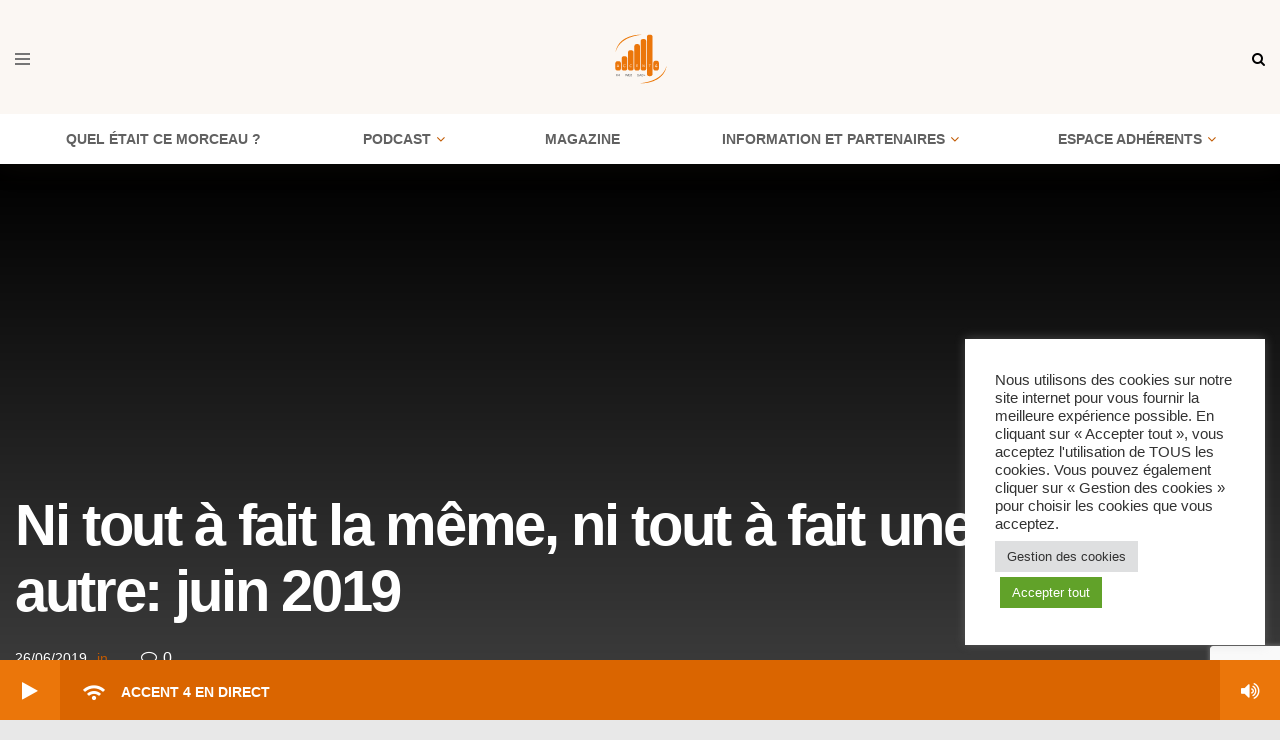

--- FILE ---
content_type: text/html; charset=UTF-8
request_url: https://www.accent4.com/podcast/ni-tout-a-fait-la-meme-ni-tout-a-fait-une-autre-juin-2019/
body_size: 46570
content:
<!doctype html>
<!--[if lt IE 7]> <html class="no-js lt-ie9 lt-ie8 lt-ie7" lang="fr-FR"> <![endif]-->
<!--[if IE 7]>    <html class="no-js lt-ie9 lt-ie8" lang="fr-FR"> <![endif]-->
<!--[if IE 8]>    <html class="no-js lt-ie9" lang="fr-FR"> <![endif]-->
<!--[if IE 9]>    <html class="no-js lt-ie10" lang="fr-FR"> <![endif]-->
<!--[if gt IE 8]><!--> <html class="no-js" lang="fr-FR"> <!--<![endif]-->
<head>
    <meta http-equiv="Content-Type" content="text/html; charset=UTF-8" />
    <meta name='viewport' content='width=device-width, initial-scale=1, user-scalable=yes' />
    <link rel="profile" href="http://gmpg.org/xfn/11" />
    <link rel="pingback" href="https://www.accent4.com/xmlrpc.php" />
    <meta name='robots' content='index, follow, max-image-preview:large, max-snippet:-1, max-video-preview:-1' />
			<script type="text/javascript">var jnews_ajax_url='/?ajax-request=jnews'</script>
			<script type="text/javascript">window.jnews=window.jnews||{},window.jnews.library=window.jnews.library||{},window.jnews.library=function(){"use strict";var e=this;e.win=window,e.doc=document,e.noop=function(){},e.globalBody=e.doc.getElementsByTagName("body")[0],e.globalBody=e.globalBody?e.globalBody:e.doc,e.win.jnewsDataStorage=e.win.jnewsDataStorage||{_storage:new WeakMap,put:function(e,t,n){this._storage.has(e)||this._storage.set(e,new Map),this._storage.get(e).set(t,n)},get:function(e,t){return this._storage.get(e).get(t)},has:function(e,t){return this._storage.has(e)&&this._storage.get(e).has(t)},remove:function(e,t){var n=this._storage.get(e).delete(t);return 0===!this._storage.get(e).size&&this._storage.delete(e),n}},e.windowWidth=function(){return e.win.innerWidth||e.docEl.clientWidth||e.globalBody.clientWidth},e.windowHeight=function(){return e.win.innerHeight||e.docEl.clientHeight||e.globalBody.clientHeight},e.requestAnimationFrame=e.win.requestAnimationFrame||e.win.webkitRequestAnimationFrame||e.win.mozRequestAnimationFrame||e.win.msRequestAnimationFrame||window.oRequestAnimationFrame||function(e){return setTimeout(e,1e3/60)},e.cancelAnimationFrame=e.win.cancelAnimationFrame||e.win.webkitCancelAnimationFrame||e.win.webkitCancelRequestAnimationFrame||e.win.mozCancelAnimationFrame||e.win.msCancelRequestAnimationFrame||e.win.oCancelRequestAnimationFrame||function(e){clearTimeout(e)},e.classListSupport="classList"in document.createElement("_"),e.hasClass=e.classListSupport?function(e,t){return e.classList.contains(t)}:function(e,t){return e.className.indexOf(t)>=0},e.addClass=e.classListSupport?function(t,n){e.hasClass(t,n)||t.classList.add(n)}:function(t,n){e.hasClass(t,n)||(t.className+=" "+n)},e.removeClass=e.classListSupport?function(t,n){e.hasClass(t,n)&&t.classList.remove(n)}:function(t,n){e.hasClass(t,n)&&(t.className=t.className.replace(n,""))},e.objKeys=function(e){var t=[];for(var n in e)Object.prototype.hasOwnProperty.call(e,n)&&t.push(n);return t},e.isObjectSame=function(e,t){var n=!0;return JSON.stringify(e)!==JSON.stringify(t)&&(n=!1),n},e.extend=function(){for(var e,t,n,o=arguments[0]||{},i=1,a=arguments.length;i<a;i++)if(null!==(e=arguments[i]))for(t in e)o!==(n=e[t])&&void 0!==n&&(o[t]=n);return o},e.dataStorage=e.win.jnewsDataStorage,e.isVisible=function(e){return 0!==e.offsetWidth&&0!==e.offsetHeight||e.getBoundingClientRect().length},e.getHeight=function(e){return e.offsetHeight||e.clientHeight||e.getBoundingClientRect().height},e.getWidth=function(e){return e.offsetWidth||e.clientWidth||e.getBoundingClientRect().width},e.supportsPassive=!1;try{var t=Object.defineProperty({},"passive",{get:function(){e.supportsPassive=!0}});"createEvent"in e.doc?e.win.addEventListener("test",null,t):"fireEvent"in e.doc&&e.win.attachEvent("test",null)}catch(e){}e.passiveOption=!!e.supportsPassive&&{passive:!0},e.setStorage=function(e,t){e="jnews-"+e;var n={expired:Math.floor(((new Date).getTime()+432e5)/1e3)};t=Object.assign(n,t);localStorage.setItem(e,JSON.stringify(t))},e.getStorage=function(e){e="jnews-"+e;var t=localStorage.getItem(e);return null!==t&&0<t.length?JSON.parse(localStorage.getItem(e)):{}},e.expiredStorage=function(){var t,n="jnews-";for(var o in localStorage)o.indexOf(n)>-1&&"undefined"!==(t=e.getStorage(o.replace(n,""))).expired&&t.expired<Math.floor((new Date).getTime()/1e3)&&localStorage.removeItem(o)},e.addEvents=function(t,n,o){for(var i in n){var a=["touchstart","touchmove"].indexOf(i)>=0&&!o&&e.passiveOption;"createEvent"in e.doc?t.addEventListener(i,n[i],a):"fireEvent"in e.doc&&t.attachEvent("on"+i,n[i])}},e.removeEvents=function(t,n){for(var o in n)"createEvent"in e.doc?t.removeEventListener(o,n[o]):"fireEvent"in e.doc&&t.detachEvent("on"+o,n[o])},e.triggerEvents=function(t,n,o){var i;o=o||{detail:null};return"createEvent"in e.doc?(!(i=e.doc.createEvent("CustomEvent")||new CustomEvent(n)).initCustomEvent||i.initCustomEvent(n,!0,!1,o),void t.dispatchEvent(i)):"fireEvent"in e.doc?((i=e.doc.createEventObject()).eventType=n,void t.fireEvent("on"+i.eventType,i)):void 0},e.getParents=function(t,n){void 0===n&&(n=e.doc);for(var o=[],i=t.parentNode,a=!1;!a;)if(i){var r=i;r.querySelectorAll(n).length?a=!0:(o.push(r),i=r.parentNode)}else o=[],a=!0;return o},e.forEach=function(e,t,n){for(var o=0,i=e.length;o<i;o++)t.call(n,e[o],o)},e.getText=function(e){return e.innerText||e.textContent},e.setText=function(e,t){var n="object"==typeof t?t.innerText||t.textContent:t;e.innerText&&(e.innerText=n),e.textContent&&(e.textContent=n)},e.httpBuildQuery=function(t){return e.objKeys(t).reduce(function t(n){var o=arguments.length>1&&void 0!==arguments[1]?arguments[1]:null;return function(i,a){var r=n[a];a=encodeURIComponent(a);var s=o?"".concat(o,"[").concat(a,"]"):a;return null==r||"function"==typeof r?(i.push("".concat(s,"=")),i):["number","boolean","string"].includes(typeof r)?(i.push("".concat(s,"=").concat(encodeURIComponent(r))),i):(i.push(e.objKeys(r).reduce(t(r,s),[]).join("&")),i)}}(t),[]).join("&")},e.get=function(t,n,o,i){return o="function"==typeof o?o:e.noop,e.ajax("GET",t,n,o,i)},e.post=function(t,n,o,i){return o="function"==typeof o?o:e.noop,e.ajax("POST",t,n,o,i)},e.ajax=function(t,n,o,i,a){var r=new XMLHttpRequest,s=n,c=e.httpBuildQuery(o);if(t=-1!=["GET","POST"].indexOf(t)?t:"GET",r.open(t,s+("GET"==t?"?"+c:""),!0),"POST"==t&&r.setRequestHeader("Content-type","application/x-www-form-urlencoded"),r.setRequestHeader("X-Requested-With","XMLHttpRequest"),r.onreadystatechange=function(){4===r.readyState&&200<=r.status&&300>r.status&&"function"==typeof i&&i.call(void 0,r.response)},void 0!==a&&!a){return{xhr:r,send:function(){r.send("POST"==t?c:null)}}}return r.send("POST"==t?c:null),{xhr:r}},e.scrollTo=function(t,n,o){function i(e,t,n){this.start=this.position(),this.change=e-this.start,this.currentTime=0,this.increment=20,this.duration=void 0===n?500:n,this.callback=t,this.finish=!1,this.animateScroll()}return Math.easeInOutQuad=function(e,t,n,o){return(e/=o/2)<1?n/2*e*e+t:-n/2*(--e*(e-2)-1)+t},i.prototype.stop=function(){this.finish=!0},i.prototype.move=function(t){e.doc.documentElement.scrollTop=t,e.globalBody.parentNode.scrollTop=t,e.globalBody.scrollTop=t},i.prototype.position=function(){return e.doc.documentElement.scrollTop||e.globalBody.parentNode.scrollTop||e.globalBody.scrollTop},i.prototype.animateScroll=function(){this.currentTime+=this.increment;var t=Math.easeInOutQuad(this.currentTime,this.start,this.change,this.duration);this.move(t),this.currentTime<this.duration&&!this.finish?e.requestAnimationFrame.call(e.win,this.animateScroll.bind(this)):this.callback&&"function"==typeof this.callback&&this.callback()},new i(t,n,o)},e.unwrap=function(t){var n,o=t;e.forEach(t,(function(e,t){n?n+=e:n=e})),o.replaceWith(n)},e.performance={start:function(e){performance.mark(e+"Start")},stop:function(e){performance.mark(e+"End"),performance.measure(e,e+"Start",e+"End")}},e.fps=function(){var t=0,n=0,o=0;!function(){var i=t=0,a=0,r=0,s=document.getElementById("fpsTable"),c=function(t){void 0===document.getElementsByTagName("body")[0]?e.requestAnimationFrame.call(e.win,(function(){c(t)})):document.getElementsByTagName("body")[0].appendChild(t)};null===s&&((s=document.createElement("div")).style.position="fixed",s.style.top="120px",s.style.left="10px",s.style.width="100px",s.style.height="20px",s.style.border="1px solid black",s.style.fontSize="11px",s.style.zIndex="100000",s.style.backgroundColor="white",s.id="fpsTable",c(s));var l=function(){o++,n=Date.now(),(a=(o/(r=(n-t)/1e3)).toPrecision(2))!=i&&(i=a,s.innerHTML=i+"fps"),1<r&&(t=n,o=0),e.requestAnimationFrame.call(e.win,l)};l()}()},e.instr=function(e,t){for(var n=0;n<t.length;n++)if(-1!==e.toLowerCase().indexOf(t[n].toLowerCase()))return!0},e.winLoad=function(t,n){function o(o){if("complete"===e.doc.readyState||"interactive"===e.doc.readyState)return!o||n?setTimeout(t,n||1):t(o),1}o()||e.addEvents(e.win,{load:o})},e.docReady=function(t,n){function o(o){if("complete"===e.doc.readyState||"interactive"===e.doc.readyState)return!o||n?setTimeout(t,n||1):t(o),1}o()||e.addEvents(e.doc,{DOMContentLoaded:o})},e.fireOnce=function(){e.docReady((function(){e.assets=e.assets||[],e.assets.length&&(e.boot(),e.load_assets())}),50)},e.boot=function(){e.length&&e.doc.querySelectorAll("style[media]").forEach((function(e){"not all"==e.getAttribute("media")&&e.removeAttribute("media")}))},e.create_js=function(t,n){var o=e.doc.createElement("script");switch(o.setAttribute("src",t),n){case"defer":o.setAttribute("defer",!0);break;case"async":o.setAttribute("async",!0);break;case"deferasync":o.setAttribute("defer",!0),o.setAttribute("async",!0)}e.globalBody.appendChild(o)},e.load_assets=function(){"object"==typeof e.assets&&e.forEach(e.assets.slice(0),(function(t,n){var o="";t.defer&&(o+="defer"),t.async&&(o+="async"),e.create_js(t.url,o);var i=e.assets.indexOf(t);i>-1&&e.assets.splice(i,1)})),e.assets=jnewsoption.au_scripts=window.jnewsads=[]},e.setCookie=function(e,t,n){var o="";if(n){var i=new Date;i.setTime(i.getTime()+24*n*60*60*1e3),o="; expires="+i.toUTCString()}document.cookie=e+"="+(t||"")+o+"; path=/"},e.getCookie=function(e){for(var t=e+"=",n=document.cookie.split(";"),o=0;o<n.length;o++){for(var i=n[o];" "==i.charAt(0);)i=i.substring(1,i.length);if(0==i.indexOf(t))return i.substring(t.length,i.length)}return null},e.eraseCookie=function(e){document.cookie=e+"=; Path=/; Expires=Thu, 01 Jan 1970 00:00:01 GMT;"},e.docReady((function(){e.globalBody=e.globalBody==e.doc?e.doc.getElementsByTagName("body")[0]:e.globalBody,e.globalBody=e.globalBody?e.globalBody:e.doc})),e.winLoad((function(){e.winLoad((function(){var t=!1;if(void 0!==window.jnewsadmin)if(void 0!==window.file_version_checker){var n=e.objKeys(window.file_version_checker);n.length?n.forEach((function(e){t||"10.0.4"===window.file_version_checker[e]||(t=!0)})):t=!0}else t=!0;t&&(window.jnewsHelper.getMessage(),window.jnewsHelper.getNotice())}),2500)}))},window.jnews.library=new window.jnews.library</script>
	<!-- This site is optimized with the Yoast SEO plugin v26.7 - https://yoast.com/wordpress/plugins/seo/ -->
	<title>Ni tout à fait la même, ni tout à fait une autre: juin 2019 &#8211; Accent 4</title>
<style id="rocket-critical-css">:root{--ssp-dark-mode-text-color:#fff;--ssp-dark-mode-bg1-color:#24212c;--ssp-dark-mode-bg2-color:#383344;--ssp-dark-mode-player-panel-bg:#2e2a37;--ssp-dark-mode-player-panel-input-bg:#423d4c;--ssp-light-mode-text-color:#4b4659;--ssp-light-mode-bg1-color:#f0f0f0;--ssp-light-mode-bg2-color:#dddddd;--ssp-light-mode-player-panel-bg:#fff;--ssp-light-mode-player-panel-input-bg:#f1f1f1;--ssp-progress-bar-color:#df4e4f;--ssp-play-btn-color:#dd4142;--ssp-player-btns-opacity:.5}@font-face{font-family:Poppins;font-style:normal;font-weight:400;font-display:swap;src:url(https://www.accent4.com/wp-content/plugins/seriously-simple-podcasting/assets/fonts/poppins-400-devanagari.woff2) format('woff2');unicode-range:U+0900-097F,U+1CD0-1CF6,U+1CF8-1CF9,U+200C-200D,U+20A8,U+20B9,U+25CC,U+A830-A839,U+A8E0-A8FB}@font-face{font-family:Poppins;font-style:normal;font-weight:400;font-display:swap;src:url(https://www.accent4.com/wp-content/plugins/seriously-simple-podcasting/assets/fonts/poppins-400-latin-ext.woff2) format('woff2');unicode-range:U+0100-024F,U+0259,U+1E00-1EFF,U+2020,U+20A0-20AB,U+20AD-20CF,U+2113,U+2C60-2C7F,U+A720-A7FF}@font-face{font-family:Poppins;font-style:normal;font-weight:400;font-display:swap;src:url(https://www.accent4.com/wp-content/plugins/seriously-simple-podcasting/assets/fonts/poppins-400-latin.woff2) format('woff2');unicode-range:U+0000-00FF,U+0131,U+0152-0153,U+02BB-02BC,U+02C6,U+02DA,U+02DC,U+2000-206F,U+2074,U+20AC,U+2122,U+2191,U+2193,U+2212,U+2215,U+FEFF,U+FFFD}@font-face{font-family:Poppins;font-style:normal;font-weight:500;font-display:swap;src:url(https://www.accent4.com/wp-content/plugins/seriously-simple-podcasting/assets/fonts/poppins-500-devanagari.woff2) format('woff2');unicode-range:U+0900-097F,U+1CD0-1CF6,U+1CF8-1CF9,U+200C-200D,U+20A8,U+20B9,U+25CC,U+A830-A839,U+A8E0-A8FB}@font-face{font-family:Poppins;font-style:normal;font-weight:500;font-display:swap;src:url(https://www.accent4.com/wp-content/plugins/seriously-simple-podcasting/assets/fonts/poppins-500-latin-ext.woff2) format('woff2');unicode-range:U+0100-024F,U+0259,U+1E00-1EFF,U+2020,U+20A0-20AB,U+20AD-20CF,U+2113,U+2C60-2C7F,U+A720-A7FF}@font-face{font-family:Poppins;font-style:normal;font-weight:500;font-display:swap;src:url(https://www.accent4.com/wp-content/plugins/seriously-simple-podcasting/assets/fonts/poppins-500-latin.woff2) format('woff2');unicode-range:U+0000-00FF,U+0131,U+0152-0153,U+02BB-02BC,U+02C6,U+02DA,U+02DC,U+2000-206F,U+2074,U+20AC,U+2122,U+2191,U+2193,U+2212,U+2215,U+FEFF,U+FFFD}@font-face{font-family:Roboto;font-style:normal;font-weight:400;font-display:swap;src:url(https://www.accent4.com/wp-content/plugins/seriously-simple-podcasting/assets/fonts/roboto-400-cirillic-ext.woff2) format('woff2');unicode-range:U+0460-052F,U+1C80-1C88,U+20B4,U+2DE0-2DFF,U+A640-A69F,U+FE2E-FE2F}@font-face{font-family:Roboto;font-style:normal;font-weight:400;font-display:swap;src:url(https://www.accent4.com/wp-content/plugins/seriously-simple-podcasting/assets/fonts/roboto-400-cirillic.woff2) format('woff2');unicode-range:U+0400-045F,U+0490-0491,U+04B0-04B1,U+2116}@font-face{font-family:Roboto;font-style:normal;font-weight:400;font-display:swap;src:url(https://www.accent4.com/wp-content/plugins/seriously-simple-podcasting/assets/fonts/roboto-400-greek-ext.woff2) format('woff2');unicode-range:U+1F00-1FFF}@font-face{font-family:Roboto;font-style:normal;font-weight:400;font-display:swap;src:url(https://www.accent4.com/wp-content/plugins/seriously-simple-podcasting/assets/fonts/roboto-400-greek.woff2) format('woff2');unicode-range:U+0370-03FF}@font-face{font-family:Roboto;font-style:normal;font-weight:400;font-display:swap;src:url(https://www.accent4.com/wp-content/plugins/seriously-simple-podcasting/assets/fonts/roboto-400-vietnamese.woff2) format('woff2');unicode-range:U+0102-0103,U+0110-0111,U+0128-0129,U+0168-0169,U+01A0-01A1,U+01AF-01B0,U+1EA0-1EF9,U+20AB}@font-face{font-family:Roboto;font-style:normal;font-weight:400;font-display:swap;src:url(https://www.accent4.com/wp-content/plugins/seriously-simple-podcasting/assets/fonts/roboto-400-latin-ext.woff2) format('woff2');unicode-range:U+0100-024F,U+0259,U+1E00-1EFF,U+2020,U+20A0-20AB,U+20AD-20CF,U+2113,U+2C60-2C7F,U+A720-A7FF}@font-face{font-family:Roboto;font-style:normal;font-weight:400;font-display:swap;src:url(https://www.accent4.com/wp-content/plugins/seriously-simple-podcasting/assets/fonts/roboto-400-latin.woff2) format('woff2');unicode-range:U+0000-00FF,U+0131,U+0152-0153,U+02BB-02BC,U+02C6,U+02DA,U+02DC,U+2000-206F,U+2074,U+20AC,U+2122,U+2191,U+2193,U+2212,U+2215,U+FEFF,U+FFFD}@font-face{font-family:Roboto;font-style:normal;font-weight:500;font-display:swap;src:url(https://www.accent4.com/wp-content/plugins/seriously-simple-podcasting/assets/fonts/roboto-500-cyrillic-ext.woff2) format('woff2');unicode-range:U+0460-052F,U+1C80-1C88,U+20B4,U+2DE0-2DFF,U+A640-A69F,U+FE2E-FE2F}@font-face{font-family:Roboto;font-style:normal;font-weight:500;font-display:swap;src:url(https://www.accent4.com/wp-content/plugins/seriously-simple-podcasting/assets/fonts/roboto-500-cyrillic.woff2) format('woff2');unicode-range:U+0400-045F,U+0490-0491,U+04B0-04B1,U+2116}@font-face{font-family:Roboto;font-style:normal;font-weight:500;font-display:swap;src:url(https://www.accent4.com/wp-content/plugins/seriously-simple-podcasting/assets/fonts/roboto-500-greek-ext.woff2) format('woff2');unicode-range:U+1F00-1FFF}@font-face{font-family:Roboto;font-style:normal;font-weight:500;font-display:swap;src:url(https://www.accent4.com/wp-content/plugins/seriously-simple-podcasting/assets/fonts/roboto-500-greek.woff2) format('woff2');unicode-range:U+0370-03FF}@font-face{font-family:Roboto;font-style:normal;font-weight:500;font-display:swap;src:url(https://www.accent4.com/wp-content/plugins/seriously-simple-podcasting/assets/fonts/roboto-500-vietnamese.woff2) format('woff2');unicode-range:U+0102-0103,U+0110-0111,U+0128-0129,U+0168-0169,U+01A0-01A1,U+01AF-01B0,U+1EA0-1EF9,U+20AB}@font-face{font-family:Roboto;font-style:normal;font-weight:500;font-display:swap;src:url(https://www.accent4.com/wp-content/plugins/seriously-simple-podcasting/assets/fonts/roboto-500-latin-ext.woff2) format('woff2');unicode-range:U+0100-024F,U+0259,U+1E00-1EFF,U+2020,U+20A0-20AB,U+20AD-20CF,U+2113,U+2C60-2C7F,U+A720-A7FF}@font-face{font-family:Roboto;font-style:normal;font-weight:500;font-display:swap;src:url(https://www.accent4.com/wp-content/plugins/seriously-simple-podcasting/assets/fonts/roboto-500-latin.woff2) format('woff2');unicode-range:U+0000-00FF,U+0131,U+0152-0153,U+02BB-02BC,U+02C6,U+02DA,U+02DC,U+2000-206F,U+2074,U+20AC,U+2122,U+2191,U+2193,U+2212,U+2215,U+FEFF,U+FFFD}.castos-player{font-family:Roboto,sans-serif;line-height:1;position:relative;overflow:hidden}.castos-player button{outline:0;border:none}.castos-player .player{width:100%;height:150px;background:linear-gradient(359.68deg,#24212c 1.03%,#383344 77.9%);border-radius:4px;overflow:hidden}.castos-player .player__podcast-title{font-weight:700}.castos-player .player__main{display:grid;grid-template-columns:150px 1fr;grid-gap:15px;position:relative}.castos-player .player__artwork{line-height:0;z-index:0;height:150px;width:150px}.castos-player .player__artwork img{height:150px;width:150px}.castos-player .player__body{display:grid;grid-template-rows:auto auto 1fr;padding:13px 13px 10px 0}.castos-player .currently-playing{overflow:hidden;width:100%}.castos-player .currently-playing .show{color:#fff;opacity:.6;font-size:14px;line-height:1.1;text-overflow:ellipsis;white-space:nowrap;overflow:hidden}.castos-player .episode-title{color:#fff;font-family:Poppins,sans-serif;font-size:16px;margin:7px 0 4px 0;line-height:1.2;height:25px;text-overflow:ellipsis;white-space:nowrap;overflow:hidden;width:100%}.castos-player .play-progress{display:grid;grid-template-columns:45px 1fr;grid-gap:15px}.castos-player .play-pause-controls{background:#fff;position:relative;width:44px;height:44px;display:block;border-radius:50%;box-sizing:border-box}.castos-player .play-pause-controls button{position:absolute}.castos-player .play-progress .play-pause-controls .play-btn{background:var(--ssp-play-btn-color) no-repeat 14px 11px;mask-image:url([data-uri]);-webkit-mask-image:url([data-uri]);mask-position:14px 11px;-webkit-mask-position:14px 11px;mask-repeat:no-repeat;-webkit-mask-repeat:no-repeat;border:none;padding:22px;z-index:2;border-radius:50%;width:44px;height:44px}@media screen\0{.castos-player .play-progress .play-pause-controls .play-btn{background:url([data-uri]) no-repeat 14px 11px}}.castos-player .play-progress .play-pause-controls .pause-btn{background:url([data-uri]);background-color:#fff;background-repeat:no-repeat;background-position:13px 13px;border:none;padding:22px;z-index:2;border-radius:50%;width:44px;height:44px}.castos-player .play-pause-controls .hide{display:none}.castos-player .ssp-progress{flex:10;position:relative;display:flex;flex-basis:100%;width:100%;height:8px;border-radius:10px;margin:4px 0;background-color:#4c4659}.castos-player .progress__filled{width:0;flex:0;flex-basis:0;border-radius:10px;background-color:#df4e4f;background-color:var(--ssp-progress-bar-color)}.castos-player .playback{display:grid;grid-template-columns:1fr auto;justify-items:flex-start;padding:5px 0}.castos-player .playback__controls{display:grid;grid-template-columns:repeat(4,auto);justify-content:center;align-items:center;grid-gap:10px}.castos-player .playback__timers{color:#fff;opacity:.4;opacity:var(--ssp-player-btns-opacity);font-size:12px;letter-spacing:normal}.castos-player .playback__timers span{opacity:.6}.castos-player .playback__controls button{opacity:.4;opacity:var(--ssp-player-btns-opacity)}.castos-player .player-btn__fwd,.castos-player .player-btn__rwd,.castos-player .player-btn__volume{mask-repeat:no-repeat;mask-position:left center;-webkit-mask-repeat:no-repeat;-webkit-mask-position:left center}.castos-player .player-btn__volume{mask-image:url([data-uri]);-webkit-mask-image:url([data-uri]);border:none;width:20px;height:18px}.castos-player .player-btn__rwd{mask-image:url([data-uri]);-webkit-mask-image:url([data-uri]);border:none;width:20px;height:20px;background-color:#fff;padding-right:0}.castos-player .player-btn__fwd{mask-image:url([data-uri]);-webkit-mask-image:url([data-uri]);border:none;width:20px;height:20px;background-color:#fff}.castos-player .player-btn__speed{font-size:12px;border-radius:4px;background:0 0;padding:1px 4px;width:33px;text-align:center;color:#fff;border:1px solid #fff}@media (prefers-color-scheme:light){.castos-player .player{background:linear-gradient(359.68deg,#ddd 1.03%,#f0f0f0 77.9%)}.castos-player .currently-playing .show,.castos-player .episode-title,.castos-player .playback__timers{color:#4b4659}.castos-player .player-btn__speed{color:#4b4659;border:1px solid #4b4659}.castos-player .ssp-progress{background-color:#d3d3d3}.castos-player .player-btn__fwd,.castos-player .player-btn__rwd,.castos-player .player-btn__volume{background-color:#4c4659}}.castos-player.dark-mode .player{background:linear-gradient(359.68deg,var(--ssp-dark-mode-bg2-color) 1.03%,var(--ssp-dark-mode-bg1-color) 77.9%)}.castos-player.dark-mode .currently-playing .show,.castos-player.dark-mode .episode-title,.castos-player.dark-mode .playback__timers{color:#fff;color:var(--ssp-dark-mode-text-color)}.castos-player.dark-mode .player-btn__speed{color:#fff;color:var(--ssp-dark-mode-text-color);border:1px solid #fff;border:1px solid var(--ssp-dark-mode-text-color)}.castos-player.dark-mode .ssp-progress{background-color:#4c4659}.castos-player.dark-mode .playback__controls .player-btn__fwd,.castos-player.dark-mode .playback__controls .player-btn__rwd,.castos-player.dark-mode .playback__controls .player-btn__volume{background-color:#fff;background-color:var(--ssp-dark-mode-text-color)}@media (max-width:768px){.castos-player .player__main{grid-template-columns:60px 1fr;grid-gap:0;height:150px}.castos-player .player__artwork img{width:45px;height:45px;margin:12px;border-radius:4px}.castos-player .player__body{padding:12px 12px 4px 12px}.castos-player .play-progress{grid-gap:18px;margin-left:-60px;margin-top:4px}.castos-player .play-pause-controls{width:45px;height:45px}.castos-player .playback{align-items:center;padding:5px 0 0 0}.castos-player .player-btn__volume{display:none}.castos-player .player-btn__rwd{width:22px;height:22px;mask-size:contain;-webkit-mask-size:contain}.castos-player .player-btn__speed{width:35px;padding:3px 4px;mask-size:cover;-webkit-mask-size:cover;border-width:1px}.castos-player .player-btn__fwd{width:22px;height:22px;mask-size:contain;-webkit-mask-size:contain}.castos-player .playback .playback__controls{grid-template-columns:repeat(3,auto);grid-gap:8px;justify-content:flex-start}.castos-player .playback__timers{margin-right:2px}.castos-player .episode-title{width:calc(100vw - 100px)}.castos-player .show{width:calc(100vw - 100px)}}.castos-player .screen-reader-text{border:0;clip:rect(1px,1px,1px,1px);clip-path:inset(50%);height:1px;margin:-1px;overflow:hidden;padding:0;position:absolute;width:1px;word-wrap:normal!important}.audio-player{flex-direction:column;align-items:stretch}.audio-player{z-index:1000;display:flex;flex-direction:row;flex-wrap:nowrap;justify-content:flex-start;border-radius:20px;background-color:#eb760a;color:#fff}.audio-player.audio-player--fixed{position:fixed;justify-content:space-between;bottom:0;left:0;right:0;height:60px;border-radius:0;background-color:#eb760a}.audio-player.audio-player--fixed .seek-bar{position:absolute;top:0;width:100%}.audio-player[data-reading-mode=stream] .only-file:not(.only-stream),.audio-player[data-state=stopped] .only-playing:not(.only-stopped),.audio-player[data-volume=volumeon] .only-mute:not(.only-volumeon){display:none}.audio-player .player-button,.audio-player .volume-button{min-width:60px;font-size:20px}.audio-player .back-stream-button,.audio-player .next-button,.audio-player .player-button,.audio-player .prev-button,.audio-player .volume-button{display:inline-block;padding:20px;border:0;background:0 0;color:#fff;vertical-align:top}.audio-player .back-stream-button{min-width:60px}.audio-player .next-button,.audio-player .prev-button{font-size:20px}@media screen and (max-width:800px){.audio-player .back-stream-button,.audio-player .next-button,.audio-player .player-button,.audio-player .prev-button,.audio-player .volume-button{padding:20px 10px}}.audio-player .next-button,.audio-player .prev-button{min-width:40px;opacity:.9}.audio-player .prev-button{padding-right:0}.audio-player .next-button{padding-left:0}.audio-player .duration{display:inline-block;padding:20px 0 20px 20px}.audio-player .current-reading{flex-grow:1;overflow:hidden;padding:20px;font-size:14px;text-transform:uppercase}.audio-player .current-reading .title{overflow:hidden;white-space:nowrap;text-overflow:ellipsis}.audio-player .current-reading .title .current-playing{text-transform:none}.audio-player .current-reading .fa{font-size:20px}.audio-player .current-reading a{color:#fff}.audio-player .back-stream-button{line-height:1.3em;font-size:15px;text-transform:uppercase}.audio-player .seek-bar{position:relative;height:10px;overflow:hidden;padding:0!important;background:rgba(255,255,255,.4);z-index:10}.audio-player .seek-bar .reading{display:block;position:absolute;left:0;bottom:0;height:100%;padding:0;background-color:rgba(255,255,255,.6)}.audio-player .fa-rss{transform:rotate(-45deg)}@media screen and (max-width:450px){.audio-player .back-stream-button,.audio-player .duration .separator,.audio-player .duration .total-time,.audio-player .volume-button{display:none}.audio-player .duration{padding-right:10px}}.castos-player button.player-btn__volume,.castos-player button[data-speed]{display:none}#cookie-law-info-bar{font-size:15px;margin:0 auto;padding:12px 10px;position:absolute;text-align:center;box-sizing:border-box;width:100%;z-index:9999;display:none;left:0px;font-weight:300;box-shadow:0 -1px 10px 0 rgba(172,171,171,0.3)}#cookie-law-info-again{font-size:10pt;margin:0;padding:5px 10px;text-align:center;z-index:9999;box-shadow:#161616 2px 2px 5px 2px}#cookie-law-info-bar span{vertical-align:middle}.cli-plugin-button,.cli-plugin-button:visited{display:inline-block;padding:9px 12px;color:#fff;text-decoration:none;position:relative;margin-left:5px;text-decoration:none}.cli-plugin-button,.cli-plugin-button:visited,.medium.cli-plugin-button,.medium.cli-plugin-button:visited{font-size:13px;font-weight:400;line-height:1}.cli-plugin-button{margin-top:5px}.cli-bar-popup{-moz-background-clip:padding;-webkit-background-clip:padding;background-clip:padding-box;-webkit-border-radius:30px;-moz-border-radius:30px;border-radius:30px;padding:20px}.cli-container-fluid{padding-right:15px;padding-left:15px;margin-right:auto;margin-left:auto}.cli-row{display:-ms-flexbox;display:flex;-ms-flex-wrap:wrap;flex-wrap:wrap;margin-right:-15px;margin-left:-15px}.cli-align-items-stretch{-ms-flex-align:stretch!important;align-items:stretch!important}.cli-px-0{padding-left:0;padding-right:0}.cli-btn{font-size:14px;display:inline-block;font-weight:400;text-align:center;white-space:nowrap;vertical-align:middle;border:1px solid transparent;padding:.5rem 1.25rem;line-height:1;border-radius:.25rem}.cli-modal-backdrop{position:fixed;top:0;right:0;bottom:0;left:0;z-index:1040;background-color:#000;display:none}.cli-modal-backdrop.cli-fade{opacity:0}.cli-modal a{text-decoration:none}.cli-modal .cli-modal-dialog{position:relative;width:auto;margin:.5rem;font-family:-apple-system,BlinkMacSystemFont,"Segoe UI",Roboto,"Helvetica Neue",Arial,sans-serif,"Apple Color Emoji","Segoe UI Emoji","Segoe UI Symbol";font-size:1rem;font-weight:400;line-height:1.5;color:#212529;text-align:left;display:-ms-flexbox;display:flex;-ms-flex-align:center;align-items:center;min-height:calc(100% - (.5rem * 2))}@media (min-width:576px){.cli-modal .cli-modal-dialog{max-width:500px;margin:1.75rem auto;min-height:calc(100% - (1.75rem * 2))}}@media (min-width:992px){.cli-modal .cli-modal-dialog{max-width:900px}}.cli-modal-content{position:relative;display:-ms-flexbox;display:flex;-ms-flex-direction:column;flex-direction:column;width:100%;background-color:#fff;background-clip:padding-box;border-radius:.3rem;outline:0}.cli-modal .cli-modal-close{position:absolute;right:10px;top:10px;z-index:1;padding:0;background-color:transparent!important;border:0;-webkit-appearance:none;font-size:1.5rem;font-weight:700;line-height:1;color:#000;text-shadow:0 1px 0 #fff}.cli-switch{display:inline-block;position:relative;min-height:1px;padding-left:70px;font-size:14px}.cli-switch input[type="checkbox"]{display:none}.cli-switch .cli-slider{background-color:#e3e1e8;height:24px;width:50px;bottom:0;left:0;position:absolute;right:0;top:0}.cli-switch .cli-slider:before{background-color:#fff;bottom:2px;content:"";height:20px;left:2px;position:absolute;width:20px}.cli-switch .cli-slider{border-radius:34px}.cli-switch .cli-slider:before{border-radius:50%}.cli-tab-content{background:#ffffff}.cli-tab-content{width:100%;padding:30px}@media (max-width:767px){.cli-tab-content{padding:30px 10px}}.cli-container-fluid{padding-right:15px;padding-left:15px;margin-right:auto;margin-left:auto}.cli-row{display:-ms-flexbox;display:flex;-ms-flex-wrap:wrap;flex-wrap:wrap;margin-right:-15px;margin-left:-15px}.cli-align-items-stretch{-ms-flex-align:stretch!important;align-items:stretch!important}.cli-px-0{padding-left:0;padding-right:0}.cli-btn{font-size:14px;display:inline-block;font-weight:400;text-align:center;white-space:nowrap;vertical-align:middle;border:1px solid transparent;padding:.5rem 1.25rem;line-height:1;border-radius:.25rem}.cli-modal-backdrop{position:fixed;top:0;right:0;bottom:0;left:0;z-index:1040;background-color:#000;-webkit-transform:scale(0);transform:scale(0)}.cli-modal-backdrop.cli-fade{opacity:0}.cli-modal{position:fixed;top:0;right:0;bottom:0;left:0;z-index:99999;transform:scale(0);overflow:hidden;outline:0;display:none}.cli-modal a{text-decoration:none}.cli-modal .cli-modal-dialog{position:relative;width:auto;margin:.5rem;font-family:inherit;font-size:1rem;font-weight:400;line-height:1.5;color:#212529;text-align:left;display:-ms-flexbox;display:flex;-ms-flex-align:center;align-items:center;min-height:calc(100% - (.5rem * 2))}@media (min-width:576px){.cli-modal .cli-modal-dialog{max-width:500px;margin:1.75rem auto;min-height:calc(100% - (1.75rem * 2))}}.cli-modal-content{position:relative;display:-ms-flexbox;display:flex;-ms-flex-direction:column;flex-direction:column;width:100%;background-color:#fff;background-clip:padding-box;border-radius:.2rem;box-sizing:border-box;outline:0}.cli-switch{display:inline-block;position:relative;min-height:1px;padding-left:38px;font-size:14px}.cli-switch input[type="checkbox"]{display:none}.cli-switch .cli-slider{background-color:#e3e1e8;height:20px;width:38px;bottom:0;left:0;position:absolute;right:0;top:0}.cli-switch .cli-slider:before{background-color:#fff;bottom:2px;content:"";height:15px;left:3px;position:absolute;width:15px}.cli-switch .cli-slider{border-radius:34px;font-size:0}.cli-switch .cli-slider:before{border-radius:50%}.cli-tab-content{background:#ffffff}.cli-tab-content{width:100%;padding:5px 30px 5px 5px;box-sizing:border-box}@media (max-width:767px){.cli-tab-content{padding:30px 10px}}.cli-tab-footer .cli-btn{background-color:#00acad;padding:10px 15px;text-decoration:none}.cli-tab-footer .wt-cli-privacy-accept-btn{background-color:#61a229;color:#ffffff;border-radius:0}.cli-tab-footer{width:100%;text-align:right;padding:20px 0}.cli-col-12{width:100%}.cli-tab-header{display:flex;justify-content:space-between}.cli-tab-header a:before{width:10px;height:2px;left:0;top:calc(50% - 1px)}.cli-tab-header a:after{width:2px;height:10px;left:4px;top:calc(50% - 5px);-webkit-transform:none;transform:none}.cli-tab-header a:before{width:7px;height:7px;border-right:1px solid #4a6e78;border-bottom:1px solid #4a6e78;content:" ";transform:rotate(-45deg);margin-right:10px}.cli-tab-header a.cli-nav-link{position:relative;display:flex;align-items:center;font-size:14px;color:#000;text-transform:capitalize}.cli-tab-header{border-radius:5px;padding:12px 15px;background-color:#f2f2f2}.cli-modal .cli-modal-close{position:absolute;right:0;top:0;z-index:1;-webkit-appearance:none;width:40px;height:40px;padding:0;border-radius:50%;padding:10px;background:transparent;border:none;min-width:40px}.cli-tab-container h4{font-family:inherit;font-size:16px;margin-bottom:15px;margin:10px 0}#cliSettingsPopup .cli-tab-section-container{padding-top:12px}.cli-privacy-content-text{font-size:14px;line-height:1.4;margin-top:0;padding:0;color:#000}.cli-tab-content{display:none}.cli-tab-section .cli-tab-content{padding:10px 20px 5px 20px}.cli-tab-section{margin-top:5px}@media (min-width:992px){.cli-modal .cli-modal-dialog{max-width:645px}}.cli-switch .cli-slider:after{content:attr(data-cli-disable);position:absolute;right:50px;color:#000;font-size:12px;text-align:right;min-width:80px}.cli-privacy-overview:not(.cli-collapsed) .cli-privacy-content{max-height:60px;overflow:hidden}a.cli-privacy-readmore{font-size:12px;margin-top:12px;display:inline-block;padding-bottom:0;color:#000;text-decoration:underline}.cli-modal-footer{position:relative}a.cli-privacy-readmore:before{content:attr(data-readmore-text)}.cli-modal-close svg{fill:#000}span.cli-necessary-caption{color:#000;font-size:12px}.cli-tab-container .cli-row{max-height:500px;overflow-y:auto}.cli-tab-section .cookielawinfo-row-cat-table td,.cli-tab-section .cookielawinfo-row-cat-table th{font-size:12px}.wt-cli-sr-only{display:none;font-size:16px}.cli-bar-container{float:none;margin:0 auto;display:-webkit-box;display:-moz-box;display:-ms-flexbox;display:-webkit-flex;display:flex;justify-content:space-between;-webkit-box-align:center;-moz-box-align:center;-ms-flex-align:center;-webkit-align-items:center;align-items:center}.cli-bar-btn_container{margin-left:20px;display:-webkit-box;display:-moz-box;display:-ms-flexbox;display:-webkit-flex;display:flex;-webkit-box-align:center;-moz-box-align:center;-ms-flex-align:center;-webkit-align-items:center;align-items:center;flex-wrap:nowrap}.cli-bar-btn_container a{white-space:nowrap}.cli-style-v2{font-size:11pt;line-height:18px;font-weight:normal}#cookie-law-info-bar[data-cli-type="widget"] .cli-bar-container{display:block}.cli-style-v2 .cli-bar-message{width:70%;text-align:left}#cookie-law-info-bar[data-cli-type="widget"] .cli-bar-message{width:100%}#cookie-law-info-bar[data-cli-type="widget"] .cli-style-v2 .cli-bar-btn_container{margin-top:8px;margin-left:0px;flex-wrap:wrap}.cli-style-v2 .cli-bar-btn_container .cli_action_button,.cli-style-v2 .cli-bar-btn_container .cli_settings_button{margin-left:5px}#cookie-law-info-bar[data-cli-style="cli-style-v2"]{padding:14px 25px}#cookie-law-info-bar[data-cli-style="cli-style-v2"][data-cli-type="widget"]{padding:32px 30px}.cli-style-v2 .cli-bar-btn_container .cli-plugin-button{margin-top:5px;margin-bottom:5px}.wt-cli-necessary-checkbox{display:none!important}@media (max-width:985px){.cli-style-v2 .cli-bar-message{width:100%}.cli-style-v2.cli-bar-container{justify-content:left;flex-wrap:wrap}.cli-style-v2 .cli-bar-btn_container{margin-left:0px;margin-top:10px}#cookie-law-info-bar[data-cli-style="cli-style-v2"],#cookie-law-info-bar[data-cli-style="cli-style-v2"][data-cli-type="widget"]{padding:25px 25px}}.wt-cli-privacy-overview-actions{padding-bottom:0}@media only screen and (max-width:479px) and (min-width:320px){.cli-style-v2 .cli-bar-btn_container{flex-wrap:wrap}}.wt-cli-cookie-description{font-size:14px;line-height:1.4;margin-top:0;padding:0;color:#000}#cookie-law-info-bar[data-cli-type=widget]{bottom:75px!important}body{background-color:#e8e8e8!important}@font-face{font-display:swap;font-family:jegicon;font-style:normal;font-weight:400;src:url(https://www.accent4.com/wp-content/themes/jnews/assets/dist/font/jegicon.eot);src:url(https://www.accent4.com/wp-content/themes/jnews/assets/dist/font/jegicon.eot?#iefix) format("embedded-opentype"),url(https://www.accent4.com/wp-content/themes/jnews/assets/dist/font/jegicon.woff) format("woff"),url(https://www.accent4.com/wp-content/themes/jnews/assets/dist/font/jegicon.ttf) format("truetype"),url(https://www.accent4.com/wp-content/themes/jnews/assets/dist/image/jegicon.svg#jegicon) format("svg")}[class*=" jegicon-"]:before,[class^=jegicon-]:before{font-family:jegicon!important;font-style:normal!important;font-variant:normal!important;font-weight:400!important;text-transform:none!important;speak:none;line-height:1;-webkit-font-smoothing:antialiased;-moz-osx-font-smoothing:grayscale}.jegicon-angle-down:before{content:"b"}.jegicon-cross:before{content:"d"}button::-moz-focus-inner{border:0;padding:0}a,audio,body,div,form,h1,h4,html,i,iframe,img,label,li,p,span,table,tbody,td,th,thead,time,tr,ul{border:0;font-size:100%;font:inherit;margin:0;padding:0;vertical-align:baseline}body{line-height:1}ul{list-style:none}table{border-collapse:collapse;border-spacing:0}body{background:#fff;color:#53585c;font-family:Helvetica Neue,Helvetica,Roboto,Arial,sans-serif;font-size:14px;line-height:1.6em;-webkit-font-smoothing:antialiased;-moz-osx-font-smoothing:grayscale;overflow-anchor:none}body,html{height:100%;margin:0}::-webkit-selection{background:#fde69a;color:#212121;text-shadow:none}a{color:#f70d28;text-decoration:none}audio,img{vertical-align:middle}img{max-width:100%;-ms-interpolation-mode:bicubic;height:auto}textarea{resize:vertical}button,input,label,textarea{font:inherit}.clearfix:after,.container:after,.row:after{clear:both;content:"";display:table}.screen-reader-text{clip:rect(1px,1px,1px,1px);height:1px;overflow:hidden;position:absolute!important;width:1px;word-wrap:normal!important}h1,h4{color:#212121;text-rendering:optimizeLegibility}h1{font-size:2.25em;letter-spacing:-.02em;line-height:1.25;margin:.67em 0 .5em}h4{font-size:1.25em;line-height:1.5;margin:1.33em 0 .5em}i{font-style:italic}p{margin:0 0 1.75em;text-rendering:optimizeLegibility}@media (max-width:767px){.container{width:98%;width:calc(100% - 10px)}}@media (max-width:479px){.container{width:100%}}@media (min-width:768px){.container{max-width:750px}}@media (min-width:992px){.container{max-width:970px}}@media (min-width:1200px){.container{max-width:1170px}}.container{margin-left:auto;margin-right:auto;padding-left:15px;padding-right:15px}.row{margin-left:-15px;margin-right:-15px}.col-md-12{min-height:1px;padding-left:15px;padding-right:15px;position:relative}@media (min-width:992px){.col-md-12{float:left}.col-md-12{width:100%}}*,:after,:before{-webkit-box-sizing:border-box;-moz-box-sizing:border-box;box-sizing:border-box}.jeg_viewport{position:relative}.jeg_container{margin:0 auto;padding:0;width:auto}.jeg_content{background:#fff}.jeg_content{padding:30px 0 40px}.post-ajax-overlay{background:#f5f5f5;bottom:0;display:none;left:0;position:absolute;right:0;top:0;z-index:5}.post-ajax-overlay .jnews_preloader_circle_outer{left:0;margin-left:170px;position:fixed;top:50%;width:100%}.post-ajax-overlay .jeg_preloader.dot{left:50%;margin-left:170px;margin-top:40px;position:fixed;top:50%}.post-ajax-overlay .jeg_preloader.square{left:50%;margin-left:170px;margin-top:0;position:fixed;top:50%}input:not([type=submit]),textarea{background:#fff;border:1px solid #e0e0e0;border-radius:0;box-shadow:none;font-size:14px;font-weight:300;height:40px;margin:0;max-width:100%;outline:none;padding:7px 14px;width:100%}input[type=checkbox]{display:inline;height:auto;line-height:inherit;width:auto}textarea{height:auto;min-height:60px}.btn{-webkit-appearance:none;background:#f70d28;border:none;border-radius:0;color:#fff;display:inline-block;font-size:13px;font-weight:700;height:40px;letter-spacing:1px;line-height:40px;outline:0;padding:0 20px;text-transform:uppercase}.jeg_header{position:relative}.jeg_header .container{height:100%}.jeg_nav_row{-webkit-align-items:center;-js-display:flex;display:-webkit-flex;display:-ms-flexbox;display:flex;-webkit-flex-flow:row nowrap;-ms-flex-flow:row nowrap;flex-flow:row nowrap;position:relative;-ms-flex-align:center;align-items:center;-webkit-justify-content:space-between;-ms-flex-pack:justify;height:100%;justify-content:space-between}.jeg_nav_grow{-webkit-box-flex:1;-ms-flex:1;flex:1}.jeg_nav_normal{-webkit-box-flex:0 0 auto;-ms-flex:0 0 auto;flex:0 0 auto}.item_wrap{-webkit-align-items:center;display:inline-block;display:-webkit-flex;display:-ms-flexbox;display:flex;-webkit-flex-flow:row wrap;-ms-flex-flow:row wrap;flex-flow:row wrap;width:100%;-ms-flex-align:center;align-items:center}.jeg_nav_left{margin-right:auto}.jeg_nav_right{margin-left:auto}.jeg_nav_center{margin:0 auto}.jeg_nav_alignleft{justify-content:flex-start}.jeg_nav_alignright{justify-content:flex-end}.jeg_nav_aligncenter{justify-content:center}.jeg_topbar{background:#f5f5f5;border-bottom:1px solid #e0e0e0;color:#757575;font-size:12px;position:relative;z-index:11;-webkit-font-smoothing:auto;-moz-osx-font-smoothing:auto}.jeg_topbar .jeg_nav_item{border-right:1px solid #e0e0e0;padding:0 12px}.jeg_topbar .jeg_nav_item:last-child{border-right-width:0}.jeg_topbar .jeg_nav_row{height:34px;line-height:34px}.jeg_navbar{background:#fff;border-bottom:1px solid #e8e8e8;border-top:0 solid #e8e8e8;-webkit-box-sizing:content-box;box-sizing:content-box;line-height:50px;position:relative;z-index:9}.jeg_navbar:first-child,.jeg_topbar+.jeg_navbar{z-index:10}.jeg_navbar .jeg_nav_item{padding:0 14px}.jeg_nav_item:first-child{padding-left:0}.jeg_nav_item:last-child{padding-right:0}.jeg_navbar_dark:not(.jeg_navbar_boxed){background:#212121}.jeg_navbar_dark .jeg_menu>li>a{color:#fafafa}.jeg_navbar_dark .jeg_menu>li>ul{border-top:0}.jeg_logo{position:relative}.site-title{font-size:60px;letter-spacing:-.02em;line-height:1;margin:0;padding:0}.jeg_mobile_logo .site-title{font-size:34px}.site-title a{color:#212121;display:block}.jeg_logo img{display:block;height:auto;image-rendering:optimizeQuality;width:auto}.jeg_topbar .jeg_logo_img{max-height:36px}.jeg_nav_left .jeg_logo{margin-right:7px}.btn .fa{font-size:14px;margin-right:2px}.jeg_topbar .btn{font-size:11px;font-weight:500;height:26px;letter-spacing:.5px;line-height:26px;padding:0 10px}.jeg_navbar .btn{font-size:12px;font-weight:500;height:36px;line-height:36px;padding:0 16px}.jeg_navbar .jeg_nav_html{line-height:1.4em}.jeg_nav_icon{display:-webkit-box;display:-ms-flexbox;display:flex;-webkit-box-align:center;-ms-flex-align:center;align-items:center}.jeg_nav_icon .jeg_mobile_toggle{color:#212121;display:block;height:14px;position:relative;width:18px}.jeg_topbar .jeg_nav_icon{height:34px}.jeg_topbar .jeg_mobile_toggle{color:inherit}.jeg_nav_icon .jeg_mobile_toggle span{border-top:2px solid;height:2px;left:0;position:absolute;width:100%}.jeg_nav_icon .jeg_mobile_toggle span:first-child{top:0}.jeg_nav_icon .jeg_mobile_toggle span:nth-child(2){margin-top:-1px;top:50%}.jeg_nav_icon .jeg_mobile_toggle span:nth-child(3){bottom:0}.jeg_topbar .jeg_nav_icon .jeg_mobile_toggle{height:12px;width:15px}.jeg_search_wrapper{position:relative}.jeg_search_wrapper .jeg_search_form{display:block;line-height:normal;min-width:60%;position:relative}.jeg_search_toggle{color:#212121;display:block;text-align:center}.jeg_topbar .jeg_search_toggle{color:inherit;font-size:14px;min-width:13px}.jeg_navbar .jeg_search_toggle{font-size:16px;min-width:15px}.jeg_search_wrapper .jeg_search_input{height:40px;padding:.5em 30px .5em 14px;vertical-align:middle;width:100%}.jeg_search_wrapper .jeg_search_button{background:transparent;border:0;bottom:0;color:#212121;font-size:14px;height:auto;line-height:normal;min-height:unset;outline:none;padding:0 10px;position:absolute;right:0;top:0}.jeg_navbar .jeg_search_wrapper .jeg_search_input{height:36px}.jeg_topbar .jeg_search_wrapper .jeg_search_form{display:block}.jeg_search_no_expand .jeg_search_toggle{display:none}.jeg_search_popup_expand .jeg_search_form{background:#fff;border:1px solid #eee;-webkit-box-shadow:0 1px 4px rgba(0,0,0,.09);box-shadow:0 1px 4px rgba(0,0,0,.09);display:block;height:0;opacity:0;padding:0;position:absolute;right:-4px;text-align:center;top:100%;visibility:hidden;width:325px;z-index:12}.jeg_search_popup_expand .jeg_search_form:before{border-color:transparent transparent #fff;border-style:solid;border-width:0 8px 8px;color:#fff;content:"";position:absolute;right:16px;top:-8px;z-index:98}.jeg_search_popup_expand .jeg_search_form:after{border-color:transparent transparent #eaeaea;border-style:solid;border-width:0 9px 9px;color:#fff;content:"";position:absolute;right:15px;top:-9px;z-index:97}.jeg_topbar .jeg_search_popup_expand .jeg_search_form,.jeg_topbar .jeg_search_popup_expand .jeg_search_result{right:0}.jeg_topbar .jeg_search_popup_expand .jeg_search_form:before{border-width:0 6px 6px;right:11px;top:-6px}.jeg_topbar .jeg_search_popup_expand .jeg_search_form:after{border-width:0 7px 7px;right:10px;top:-8px}.jeg_topbar .jeg_search_popup_expand:last-child .jeg_search_form,.jeg_topbar .jeg_search_popup_expand:last-child .jeg_search_result{right:-12px}.jeg_search_popup_expand .jeg_search_input{-webkit-box-shadow:inset 0 0 15px 0 rgba(0,0,0,.08);box-shadow:inset 0 0 15px 0 rgba(0,0,0,.08);width:100%}.jeg_search_popup_expand .jeg_search_button{bottom:0;color:#888;position:absolute;right:20px;top:0}.jeg_navbar:not(.jeg_navbar_boxed):not(.jeg_navbar_menuborder) .jeg_search_popup_expand:last-child .jeg_search_form,.jeg_navbar:not(.jeg_navbar_boxed):not(.jeg_navbar_menuborder) .jeg_search_popup_expand:last-child .jeg_search_result{right:-17px}.jeg_search_hide{display:none}.jeg_search_result{background:#fff;border:1px solid #eee;-webkit-box-shadow:0 1px 4px rgba(0,0,0,.09);box-shadow:0 1px 4px rgba(0,0,0,.09);height:0;line-height:1;opacity:0;padding:0;position:absolute;right:-4px;top:100%;visibility:hidden;width:325px;z-index:9}.jeg_header .jeg_search_result{z-index:10}.jeg_search_no_expand .jeg_search_result{height:auto;margin-top:0;min-width:100%;opacity:1;right:0;visibility:visible}.jeg_search_result.with_result .search-all-button{overflow:hidden}.jeg_search_result .search-link{border-top:1px solid #eee;display:none;font-size:12px;padding:12px 15px;text-align:center}.jeg_search_result .search-link .fa{margin-right:5px}.jeg_search_result.with_result .search-all-button{display:block}.jeg_menu>li{float:left;padding-right:1.2em;position:relative;text-align:left}.jeg_menu>li:last-child{padding-right:0}.jeg_navbar.jeg_navbar_dark .jeg_menu>li>a{color:#f5f5f5}.jeg_menu li li{line-height:20px;position:relative}.jeg_menu li>ul{background:#fff;-webkit-box-shadow:0 0 2px rgba(0,0,0,.1),0 20px 40px rgba(0,0,0,.18);box-shadow:0 0 2px rgba(0,0,0,.1),0 20px 40px rgba(0,0,0,.18);display:none;left:0;min-width:15em;position:absolute;text-align:left;top:100%;white-space:nowrap;z-index:11}.jeg_menu li>ul li a{border-bottom:1px solid #eee;color:#7b7b7b;font-size:13px;padding:8px 16px}.jeg_menu li>ul>li:last-child>a{border-bottom:0}.jeg_menu a{display:block}.jeg_menu a{position:relative}.jeg_menu ul ul{left:100%;top:0}.jeg_main_menu>li{float:left;list-style:none;margin:0;padding:0}.jeg_main_menu>li>a{color:#212121;display:block;font-size:1em;font-weight:700;line-height:50px;margin:0;padding:0 16px;position:relative;text-transform:uppercase;white-space:nowrap}.jeg_navbar_menuborder:not(.jeg_navbar_boxed):not(.jeg_stickybar){border-top:1px solid #e8e8e8}.jeg_navbar_menuborder .jeg_main_menu>li:not(:last-child),.jeg_navbar_menuborder .jeg_nav_item{border-right:1px solid #e8e8e8}.jeg_navbar_menuborder.jeg_navbar_dark .jeg_main_menu>li:not(:last-child),.jeg_navbar_menuborder.jeg_navbar_dark .jeg_nav_item{border-color:hsla(0,0%,100%,.15)}.jeg_navbar_menuborder .jeg_nav_item{padding-right:14px}.jeg_navbar_menuborder .jeg_nav_item:first-child{padding-left:14px}.jeg_navbar_menuborder .jeg_main_menu{margin-left:-14px;margin-right:-14px}.jeg_navbar_fitwidth .jeg_main_menu_wrapper{width:100%}.jeg_navbar_fitwidth .jeg_mainmenu_wrap{-webkit-box-flex:1;-ms-flex:1;flex:1}.jeg_navbar_fitwidth .jeg_main_menu{display:-ms-flexbox;display:-webkit-box;display:flex;-ms-flex-wrap:wrap;flex-wrap:wrap;float:none;-ms-flex-align:start;-webkit-box-align:start;align-items:flex-start}.jeg_navbar_fitwidth .jeg_main_menu>li{-ms-flex:1 1 auto;float:none;-webkit-box-flex:1;flex:1 1 auto}.jeg_navbar_fitwidth .jeg_main_menu>li>a{text-align:center;width:100%}.jeg_menu_style_1>li{line-height:50px;padding-right:22px}.jeg_menu_style_1>li:last-child,.jeg_navbar_menuborder .jeg_menu_style_1>li{padding-right:0}.jeg_navbar_menuborder .jeg_menu_style_1>li>a{margin:0 16px}.jeg_navbar_fitwidth .jeg_menu>li>ul{min-width:100%}.jeg_navbar_fitwidth .jeg_menu_style_1>li{line-height:50px;text-align:center}.jeg_navbar_fitwidth .jeg_menu_style_1>li>a{width:auto}.jeg_menu_style_1>li>a{display:inline-block;line-height:normal;margin:0;padding:6px 0}.jeg_menu_style_1>li>a:before{background:#f70d28;bottom:0;content:"";height:2px;opacity:0;position:absolute;width:0}.jeg_navbar_mobile_wrapper,.jeg_navbar_mobile_wrapper .sticky_blankspace{display:none}.jeg_stickybar{left:auto;margin:0 auto;opacity:0;position:fixed;top:0;visibility:hidden;width:100%;z-index:9997}.jeg_stickybar .jeg_logo img{max-height:36px;width:auto}.jeg_topbar{border-top-style:solid}.module-preloader,.newsfeed_preloader{bottom:0;height:16px;left:0;margin:auto;position:absolute;right:0;top:0;width:16px}.jeg_preloader span{-webkit-animation:jeg_preloader_bounce 1.4s ease-in-out infinite both;animation:jeg_preloader_bounce 1.4s ease-in-out infinite both;background-color:#999;border-radius:100%;height:16px;position:absolute;top:0;width:16px}.jeg_preloader span:first-of-type{-webkit-animation-delay:-.32s;animation-delay:-.32s;left:-22px}.jeg_preloader span:nth-of-type(2){-webkit-animation-delay:-.16s;animation-delay:-.16s}.jeg_preloader span:last-of-type{left:22px}@-webkit-keyframes jeg_preloader_bounce{0%,80%,to{opacity:0;-webkit-transform:scale(0)}40%{opacity:1;-webkit-transform:scale(1)}}@keyframes jeg_preloader_bounce{0%,80%,to{opacity:0;-webkit-transform:scale(0);transform:scale(0)}40%{opacity:1;-webkit-transform:scale(1);transform:scale(1)}}.jeg_navbar_mobile{background:#fff;box-shadow:0 2px 6px rgba(0,0,0,.1);display:none;position:relative;top:0;transform:translateZ(0)}.jeg_navbar_mobile .container{height:100%;width:100%}.jeg_mobile_bottombar{border-style:solid;height:60px;line-height:60px}.jeg_mobile_bottombar .jeg_nav_item{padding:0 10px}.jeg_navbar_mobile .jeg_nav_left .jeg_nav_item:first-child{padding-left:0}.jeg_navbar_mobile .jeg_nav_right .jeg_nav_item:last-child{padding-right:0}.jeg_navbar_mobile .jeg_search_toggle,.jeg_navbar_mobile .toggle_btn{color:#212121;display:block;font-size:22px}.jeg_mobile_logo a{display:block}.jeg_mobile_logo img{display:block;max-height:40px;width:auto}.jeg_navbar_mobile .jeg_search_wrapper{position:static}.jeg_navbar_mobile .jeg_search_popup_expand{float:none}.jeg_navbar_mobile .jeg_search_popup_expand .jeg_search_form:after,.jeg_navbar_mobile .jeg_search_popup_expand .jeg_search_form:before{display:none!important}.jeg_navbar_mobile .jeg_search_popup_expand .jeg_search_form{border-left:0;border-right:0;left:-15px!important;padding:20px;right:-15px!important;-webkit-transform:none;transform:none;width:auto}.jeg_navbar_mobile .jeg_search_popup_expand .jeg_search_result{border:0;left:-15px!important;margin-top:84px;right:-15px!important;width:auto}.jeg_navbar_mobile .jeg_search_form .jeg_search_button{font-size:18px}.jeg_navbar_mobile .jeg_search_wrapper .jeg_search_input{font-size:18px;height:42px;padding:.5em 40px .5em 15px}.jeg_mobile_wrapper .jeg_search_result{border-left:0;border-right:0;right:0;width:100%}.jeg_bg_overlay{background:#000;background:-webkit-linear-gradient(180deg,#000,#434343);background:linear-gradient(180deg,#000,#434343);bottom:0;content:"";display:block;opacity:0;position:fixed;top:0;visibility:hidden;width:100%;z-index:9998}.jeg_mobile_wrapper{background:#fff;display:block;height:100%;left:0;opacity:0;overflow-x:hidden;overflow-y:auto;position:fixed;top:0;-webkit-transform:translate3d(-100%,0,0);transform:translate3d(-100%,0,0);width:320px;z-index:9999}.jeg_menu_close{color:#fff;font-size:16px;opacity:0;padding:0;position:fixed;right:15px;top:15px;-webkit-transform:rotate(-90deg);transform:rotate(-90deg);visibility:hidden;z-index:9999}@media only screen and (min-width:1023px){.jeg_menu_close{font-size:20px;padding:20px}}.jeg_mobile_wrapper .nav_wrap{display:flex;flex-direction:column;min-height:100%;position:relative}.jeg_mobile_wrapper .nav_wrap:before{bottom:0;content:"";left:0;min-height:100%;position:absolute;right:0;top:0;z-index:-1}.jeg_mobile_wrapper .item_main{flex:1}.jeg_aside_item{border-bottom:1px solid #eee;display:block;padding:20px}.jeg_aside_item:last-child{border-bottom:0}.jeg_aside_item:after{clear:both;content:"";display:table}.jeg_navbar_mobile_wrapper{position:relative;z-index:9}.jeg_mobile_menu li a{color:#212121;display:block;font-size:18px;font-weight:700;line-height:1.444em;margin-bottom:15px;position:relative}.jeg_mobile_menu ul{padding-bottom:10px}.jeg_mobile_menu ul li a{border-bottom:1px solid #eee;color:#757575;font-size:15px;font-weight:400;margin-bottom:12px;padding-bottom:5px}.module-overlay{background:hsla(0,0%,100%,.9);display:none;height:100%;left:0;position:absolute;top:0;width:100%;z-index:5}.module-preloader{bottom:0;height:16px;left:0;margin:auto;position:absolute;right:0;top:0;width:16px}.jeg_post_title{letter-spacing:-.02em}.jeg_post_meta{color:#a0a0a0;font-size:11px;text-transform:uppercase}.jeg_post_meta a{color:inherit;font-weight:700}.jeg_meta_date a{font-weight:400}.jeg_post_meta .fa{color:#2e9fff}.jeg_post_meta>div{display:inline-block}.jeg_post_meta>div:not(:last-of-type){margin-right:1em}.navigation_overlay{display:none;height:48px;position:relative}.jeg_ad{text-align:center}.jnews_header_bottom_ads,.jnews_header_top_ads{background:#f5f5f5;position:relative;z-index:8}.socials_widget a{display:inline-block;margin:0 10px 10px 0;text-decoration:none!important}.socials_widget a .fa{color:#fff;display:inline-block;font-size:1em;line-height:36px;text-align:center;white-space:nowrap;width:38px}.socials_widget .fa{font-size:16px}.socials_widget.circle a .fa{border-radius:100%}.socials_widget a:last-child{margin-right:0}.socials_widget .jeg_facebook .fa{background:#45629f}.socials_widget .jeg_instagram .fa{background:#e4405f}.jeg_share_button{margin-bottom:30px}@media only screen and (min-width:1024px){.jeg_share_button.share-float{left:0;margin-bottom:0;position:absolute!important;top:0}}.content-inner>*{padding-left:0;padding-right:0}.jscroll-to-top{-webkit-backface-visibility:hidden;bottom:30px;opacity:0;position:fixed;right:30px;-webkit-transform:translate3d(0,30px,0);-ms-transform:translate3d(0,30px,0);transform:translate3d(0,30px,0);visibility:hidden;z-index:11}.jscroll-to-top>a{background:hsla(0,0%,71%,.15);border:1px solid rgba(0,0,0,.11);border-radius:5px;-webkit-box-shadow:inset 0 0 0 1px hsla(0,0%,100%,.1),0 2px 6px rgba(0,0,0,.1);box-shadow:inset 0 0 0 1px hsla(0,0%,100%,.1),0 2px 6px rgba(0,0,0,.1);color:#a0a0a0;display:block;font-size:30px;height:46px;line-height:44px;opacity:.8;text-align:center;width:46px}@media only screen and (max-width:1024px){.jscroll-to-top{bottom:50px}}.jeg_social_icon_block a{margin-bottom:0!important}.preloader_type .jeg_preloader{display:none}.preloader_type{height:100%;position:relative;width:100%}.preloader_type.preloader_dot .jeg_preloader.dot{display:block}.jnews_preloader_circle_outer{margin-top:-30px;position:absolute;top:50%;width:100%}.jnews_preloader_circle_inner{-webkit-animation:spincircle .9s linear infinite;animation:spincircle .9s linear infinite;border:.4em solid rgba(0,0,0,.2);border-left-color:rgba(0,0,0,.6);font-size:15px;margin:0 auto;position:relative;text-indent:-9999em;-webkit-transform:translateZ(0);-ms-transform:translateZ(0);transform:translateZ(0)}.jnews_preloader_circle_inner,.jnews_preloader_circle_inner:after{border-radius:50%;height:60px;width:60px}@-webkit-keyframes spincircle{0%{-webkit-transform:rotate(0deg);transform:rotate(0deg)}to{-webkit-transform:rotate(1turn);transform:rotate(1turn)}}@keyframes spincircle{0%{-webkit-transform:rotate(0deg);transform:rotate(0deg)}to{-webkit-transform:rotate(1turn);transform:rotate(1turn)}}.jeg_square{animation:jeg_square 2s ease infinite;border:4px solid #555;display:inline-block;height:30px;position:relative;top:50%;width:30px}.jeg_square_inner{animation:jeg_square_inner 2s ease-in infinite;background-color:#555;display:inline-block;vertical-align:top;width:100%}@-webkit-keyframes jeg_square{0%{-webkit-transform:rotate(0deg);transform:rotate(0deg)}25%{-webkit-transform:rotate(180deg);transform:rotate(180deg)}50%{-webkit-transform:rotate(180deg);transform:rotate(180deg)}75%{-webkit-transform:rotate(1turn);transform:rotate(1turn)}to{-webkit-transform:rotate(1turn);transform:rotate(1turn)}}@keyframes jeg_square{0%{-webkit-transform:rotate(0deg);transform:rotate(0deg)}25%{-webkit-transform:rotate(180deg);transform:rotate(180deg)}50%{-webkit-transform:rotate(180deg);transform:rotate(180deg)}75%{-webkit-transform:rotate(1turn);transform:rotate(1turn)}to{-webkit-transform:rotate(1turn);transform:rotate(1turn)}}@-webkit-keyframes jeg_square_inner{0%{height:0}25%{height:0}50%{height:100%}75%{height:100%}to{height:0}}@keyframes jeg_square_inner{0%{height:0}25%{height:0}50%{height:100%}75%{height:100%}to{height:0}}@-webkit-keyframes jeg_bounce{0%,20%,50%,80%,to{-webkit-transform:translateY(0);transform:translateY(0)}70%{-webkit-transform:translateY(-10px);transform:translateY(-10px)}}@keyframes jeg_bounce{0%,20%,50%,80%,to{-webkit-transform:translateY(0);-ms-transform:translateY(0);transform:translateY(0)}70%{-webkit-transform:translateY(-10px);-ms-transform:translateY(-10px);transform:translateY(-10px)}}.jeg_menu.jeg_main_menu>.menu-item-has-children>a:after{content:"\F107";display:inline-block;font:normal normal normal 12px/1 FontAwesome;font-size:inherit;margin-left:5px;margin-right:-3px;text-rendering:auto;-webkit-font-smoothing:antialiased;-moz-osx-font-smoothing:grayscale}.entry-header .jeg_post_title{color:#212121;font-size:3em;font-weight:700;letter-spacing:-.04em;line-height:1.15;margin:0 0 .4em}.entry-header{margin:0 0 30px}.entry-header .jeg_meta_container{position:relative}.entry-header .jeg_post_meta{color:#a0a0a0;display:block;font-size:13px;text-transform:none}.entry-header .jeg_meta_comment a{color:#53585c;font-weight:400}.entry-header .jeg_post_meta_2 .jeg_meta_comment{font-size:16px;margin-left:15px}.entry-header .jeg_post_meta .fa{color:#2e9fff;font-size:16px;margin-right:2px}.entry-header .meta_right{flex:1 0 auto;margin-left:auto;text-align:right}.entry-header .meta_left>div{display:inline-block}.entry-header .meta_left>div:not(:last-of-type){margin-right:6px}.entry-header .meta_right>div{display:inline-block;font-size:18px;margin-left:15px}.entry-header .jeg_post_meta .meta_right .fa{font-size:inherit}.jeg_featured_big{overflow:hidden;position:relative;z-index:0}.jeg_fs_container{min-height:0}.jeg_fs_content{height:540px;position:relative}.jeg_featured_bg{background:#212121;background:#000;background:-moz-linear-gradient(top,#000 0,#545454 100%);background:-webkit-linear-gradient(top,#000,#545454);background:linear-gradient(180deg,#000 0,#545454);filter:progid:DXImageTransform.Microsoft.gradient(startColorstr="#000000",endColorstr="#545454",GradientType=0)}.jeg_featured_bg,.jeg_featured_img{height:100%;left:0;position:absolute;top:0;width:100%}.jeg_featured_img{background-attachment:fixed;background-position:50%;background-repeat:no-repeat;background-size:cover;opacity:.4}.jeg_parallax .jeg_featured_img{background-position:50% 0}.jeg_featured_big .entry-header{bottom:0;padding-bottom:5px;position:absolute;width:100%;z-index:2}.jeg_fs_container .entry-header{margin-bottom:0;padding-bottom:50px}.jeg_fs_content .jeg_post_meta{margin:20px 0 0}.jeg_fs_content .entry-header .jeg_post_meta .fa{color:#fff}.jeg_fs_scroll{bottom:10px;color:#fff;font-size:24px;height:40px;left:50%;line-height:40px;margin-left:-20px;opacity:.8;position:absolute;text-align:center;text-transform:uppercase;width:40px;z-index:3;-webkit-font-smoothing:antialiased;-webkit-animation:jeg_bounce 4s infinite;animation:jeg_bounce 4s infinite}.jeg_featured_big .entry-header .jeg_post_meta,.jeg_featured_big .entry-header .jeg_post_meta a,.jeg_featured_big .entry-header .jeg_post_title,.jeg_featured_big a{color:#fff}.jeg_featured_big .entry-header .jeg_post_title{font-size:58px;max-width:960px}.entry-content{margin-bottom:30px;position:relative}.single .content-inner{color:#333;font-size:16px;line-height:1.625em;word-break:normal;-ms-word-wrap:break-word;word-wrap:break-word}.single .content-inner:after{clear:both;content:"";display:table}.entry-content:after{clear:both;content:"";display:block}.comment-reply-title small a{height:24px;position:absolute;right:15px;text-indent:-9999em;top:4px;width:24px}.comment-reply-title small a:after,.comment-reply-title small a:before{background:#f70d28;content:"";height:100%;left:50%;position:absolute;top:0;width:2px}.comment-reply-title small a:before{-webkit-transform:rotate(45deg);transform:rotate(45deg)}.comment-reply-title small a:after{-webkit-transform:rotate(-45deg);transform:rotate(-45deg)}.comment-form p{margin:0 0 20px}.comment-form label{display:block;font-weight:700;margin-bottom:.5em}@media only screen and (max-width:1024px){.entry-header .jeg_post_title{font-size:2.4em}.jeg_featured_big .entry-header .jeg_post_title{font-size:3em}.jeg_featured_img{background-attachment:inherit}.jeg_parallax .jeg_featured_img{background-position:50%!important;-webkit-background-size:cover;-moz-background-size:cover;-o-background-size:cover;background-size:cover}}@media only screen and (max-width:768px){.entry-header .jeg_post_title{font-size:2.4em!important;line-height:1.15!important}.jeg_fs_container .jeg_post_meta{margin:15px 0 0}.entry-header,.jeg_share_button{margin-bottom:20px}}@media only screen and (min-width:768px) and (max-width:1023px){.jeg_featured_big .entry-header .jeg_post_title{font-size:40px!important}.jeg_fs_container .jeg_post_meta{margin-top:30px}.jeg_fs_container .entry-header{padding-bottom:80px}}@media only screen and (max-width:767px){.entry-header .jeg_post_title{font-size:32px!important}.entry-header .meta_right>div{font-size:16px}.jeg_fs_scroll{bottom:0;font-size:20px;height:30px;line-height:30px}}@media only screen and (max-width:568px){.jeg_fs_container .entry-header{padding-bottom:40px}.entry-header .jeg_meta_category,.entry-header .jeg_meta_comment{display:none!important}}@media only screen and (max-width:480px){.entry-header,.jeg_share_button{margin-bottom:15px}.jeg_share_button.share-float{margin-bottom:0}.entry-header .jeg_meta_category,.entry-header .jeg_meta_comment{display:none!important}}@media only screen and (max-width:320px){.jeg_featured_big .jeg_meta_category,.jeg_featured_big .meta_right{display:none}}@media only screen and (max-width:1024px){.jeg_header{display:none}.jeg_navbar_mobile,.jeg_navbar_mobile_wrapper{display:block}.jeg_navbar_mobile_wrapper{display:block}}@media only screen and (max-width:767px){.jeg_content{padding:20px 0 30px}}@media only screen and (max-width:320px){.jeg_mobile_wrapper{width:275px}.jeg_mobile_menu li a{font-size:16px;margin-bottom:12px}.jeg_navbar_mobile .jeg_search_wrapper .jeg_search_input{font-size:16px;height:38px;padding:.5em 35px .5em 12px}.jeg_navbar_mobile .jeg_search_popup_expand .jeg_search_result{margin-top:80px}.jeg_navbar_mobile .jeg_search_form .jeg_search_button{font-size:16px}}@media only screen and (min-width:768px) and (max-width:1023px){.jeg_post_meta{font-size:10px}}@media only screen and (max-width:480px){.jeg_post_meta{font-size:10px;text-rendering:auto}}.cookielawinfo-column-1{width:25%}.cookielawinfo-column-3{width:15%}.cookielawinfo-column-4{width:50%}table.cookielawinfo-winter{font:85% "Lucida Grande","Lucida Sans Unicode","Trebuchet MS",sans-serif;padding:0;margin:10px 0 20px;border-collapse:collapse;color:#333;background:#F3F5F7}table.cookielawinfo-winter thead th{background:#3A4856;padding:15px 10px;color:#fff;text-align:left;font-weight:normal}table.cookielawinfo-winter tbody{border-left:1px solid #EAECEE;border-right:1px solid #EAECEE}table.cookielawinfo-winter tbody{border-bottom:1px solid #EAECEE}table.cookielawinfo-winter tbody td{padding:10px;background:url([data-uri]) repeat-x;text-align:left}table.cookielawinfo-winter tbody tr{background:#F3F5F7}@media (max-width:800px){table.cookielawinfo-row-cat-table td,table.cookielawinfo-row-cat-table th{width:23%;font-size:12px;word-wrap:break-word}table.cookielawinfo-row-cat-table .cookielawinfo-column-4,table.cookielawinfo-row-cat-table .cookielawinfo-column-4{width:45%}}.cookielawinfo-row-cat-table{width:99%;margin-left:5px}:root{--A4-dark-green:#205240;--A4-main-green:#54a789;--A4-tonic-green:#35eeab;--A4-dark-orange:#6b3300;--A4-deeper-orange:#c15900;--A4-variation-orange:#da6500;--A4-main-orange:#eb760a;--A4-mid-orange:#f78821;--A4-pastel-orange:#fbf7f3;--A4-tonic-orange:#ffa049}.jeg_container,.jeg_content{background-color:#f6f6f6}.jeg_singlepage .jeg_inner_content{background-color:white;padding:20px}.jscroll-to-top>a{color:white;line-height:44px;border:1px solid white;background-color:var(--A4-main-green);border-radius:500px;text-align:center;opacity:.8;-moz-box-shadow:0px 0px 30px 0px #463823a6;-webkit-box-shadow:0px 0px 30px 0px #463823a6;-o-box-shadow:0px 0px 30px 0px #463823a6;box-shadow:0px 0px 30px 0px #463823a6;filter:progid:DXImageTransform.Microsoft.Shadow(color=#463823a6, Direction=NaN, Strength=30)}.jscroll-to-top{right:12px;bottom:72px}.jeg_topbar .jeg_nav_row,.jeg_topbar .jeg_nav_icon,.site-title img{height:110px;margin-top:-1px}.jeg_topbar{border:none}.jeg_menu_style_1>li>a:before{background:none}.jeg_header .jeg_bottombar,.jeg_header .jeg_bottombar.jeg_navbar_dark{border:none}.jeg_topbar.jeg_container.normal{background-color:var(--A4-pastel-orange)}.jeg_header .jeg_bottombar.jeg_navbar_wrapper:not(.jeg_navbar_boxed){background:white;-moz-box-shadow:0px 0px 30px 0px #46382333;-webkit-box-shadow:0px 0px 30px 0px #46382333;-o-box-shadow:0px 0px 30px 0px #46382333;box-shadow:0px 0px 30px 0px #46382333;filter:progid:DXImageTransform.Microsoft.Shadow(color=#46382333, Direction=NaN, Strength=30)}.jeg_navbar.jeg_navbar_dark .jeg_menu>li>a{color:#616161}.jeg_navbar.jeg_navbar_dark .jeg_menu>li{background-color:white}.jeg_menu li li{background-color:var(--A4-pastel-orange)}.jeg_navbar_wrapper .jeg_menu li>ul li>a{color:#616161;display:block;padding:20px;font-size:15px;font-weight:600;letter-spacing:.5px}.jeg_topbar.jeg_container.normal{padding-top:5px}.meta_left{font-size:14px}.meta_left .jeg_meta_category span{color:var(--A4-deeper-orange)}.current-reading{background-color:var(--A4-variation-orange)}.audio-player .current-reading .fa{margin-right:15px}.title.only-stream{font-weight:600;padding-left:7px}.btn{border-radius:500px!important}</style>
	<link rel="canonical" href="https://www.accent4.com/podcast/ni-tout-a-fait-la-meme-ni-tout-a-fait-une-autre-juin-2019/" />
	<meta property="og:locale" content="fr_FR" />
	<meta property="og:type" content="article" />
	<meta property="og:title" content="Ni tout à fait la même, ni tout à fait une autre: juin 2019 &#8211; Accent 4" />
	<meta property="og:description" content="La redécouverte d&#039;œuvres célèbres, comme vous les avez rarement entendues." />
	<meta property="og:url" content="https://www.accent4.com/podcast/ni-tout-a-fait-la-meme-ni-tout-a-fait-une-autre-juin-2019/" />
	<meta property="og:site_name" content="Accent 4" />
	<meta property="article:publisher" content="https://www.facebook.com/Accent4/" />
	<meta property="article:modified_time" content="2019-09-27T13:44:49+00:00" />
	<meta property="og:image" content="https://www.accent4.com/wp-content/uploads/2019/09/ni_ni.jpg" />
	<meta property="og:image:width" content="204" />
	<meta property="og:image:height" content="247" />
	<meta property="og:image:type" content="image/jpeg" />
	<meta name="twitter:card" content="summary_large_image" />
	<script type="application/ld+json" class="yoast-schema-graph">{"@context":"https:\/\/schema.org","@graph":[{"@type":"WebPage","@id":"https:\/\/www.accent4.com\/podcast\/ni-tout-a-fait-la-meme-ni-tout-a-fait-une-autre-juin-2019\/","url":"https:\/\/www.accent4.com\/podcast\/ni-tout-a-fait-la-meme-ni-tout-a-fait-une-autre-juin-2019\/","name":"Ni tout \u00e0 fait la m\u00eame, ni tout \u00e0 fait une autre: juin 2019 &#8211; Accent 4","isPartOf":{"@id":"https:\/\/www.accent4.com\/#website"},"primaryImageOfPage":{"@id":"https:\/\/www.accent4.com\/podcast\/ni-tout-a-fait-la-meme-ni-tout-a-fait-une-autre-juin-2019\/#primaryimage"},"image":{"@id":"https:\/\/www.accent4.com\/podcast\/ni-tout-a-fait-la-meme-ni-tout-a-fait-une-autre-juin-2019\/#primaryimage"},"thumbnailUrl":"https:\/\/cdn.shortpixel.ai\/spai\/q_glossy+ret_img+to_webp\/www.accent4.com\/wp-content\/uploads\/2019\/09\/ni_ni.jpg","datePublished":"2019-06-26T09:21:52+00:00","dateModified":"2019-09-27T13:44:49+00:00","breadcrumb":{"@id":"https:\/\/www.accent4.com\/podcast\/ni-tout-a-fait-la-meme-ni-tout-a-fait-une-autre-juin-2019\/#breadcrumb"},"inLanguage":"fr-FR","potentialAction":{"@type":"ListenAction","target":"https:\/\/www.accent4.com\/podcast\/ni-tout-a-fait-la-meme-ni-tout-a-fait-une-autre-juin-2019\/#podcast_player_247","object":{"@id":"https:\/\/www.accent4.com\/podcast\/ni-tout-a-fait-la-meme-ni-tout-a-fait-une-autre-juin-2019\/#\/schema\/podcast"}},"mainEntityOfPage":"https:\/\/www.accent4.com\/podcast\/ni-tout-a-fait-la-meme-ni-tout-a-fait-une-autre-juin-2019\/#\/schema\/podcast"},{"@type":"ImageObject","inLanguage":"fr-FR","@id":"https:\/\/www.accent4.com\/podcast\/ni-tout-a-fait-la-meme-ni-tout-a-fait-une-autre-juin-2019\/#primaryimage","url":"https:\/\/cdn.shortpixel.ai\/spai\/q_glossy+ret_img+to_webp\/www.accent4.com\/wp-content\/uploads\/2019\/09\/ni_ni.jpg","contentUrl":"https:\/\/cdn.shortpixel.ai\/spai\/q_glossy+ret_img+to_webp\/www.accent4.com\/wp-content\/uploads\/2019\/09\/ni_ni.jpg","width":204,"height":247},{"@type":"BreadcrumbList","@id":"https:\/\/www.accent4.com\/podcast\/ni-tout-a-fait-la-meme-ni-tout-a-fait-une-autre-juin-2019\/#breadcrumb","itemListElement":[{"@type":"ListItem","position":1,"name":"Home","item":"https:\/\/www.accent4.com\/"},{"@type":"ListItem","position":2,"name":"Podcast","item":"https:\/\/www.accent4.com\/podcast\/"},{"@type":"ListItem","position":3,"name":"Ni tout \u00e0 fait la m\u00eame, ni tout \u00e0 fait une autre: juin 2019"}]},{"@type":"WebSite","@id":"https:\/\/www.accent4.com\/#website","url":"https:\/\/www.accent4.com\/","name":"Accent 4 - L'instant classique - Radio","description":"L&#039;instant classique","publisher":{"@id":"https:\/\/www.accent4.com\/#organization"},"potentialAction":[{"@type":"SearchAction","target":{"@type":"EntryPoint","urlTemplate":"https:\/\/www.accent4.com\/?s={search_term_string}"},"query-input":{"@type":"PropertyValueSpecification","valueRequired":true,"valueName":"search_term_string"}}],"inLanguage":"fr-FR"},{"@type":"Organization","@id":"https:\/\/www.accent4.com\/#organization","name":"Accent 4","url":"https:\/\/www.accent4.com\/","logo":{"@type":"ImageObject","inLanguage":"fr-FR","@id":"https:\/\/www.accent4.com\/#\/schema\/logo\/image\/","url":"https:\/\/cdn.shortpixel.ai\/spai\/q_glossy+ret_img+to_webp\/www.accent4.com\/wp-content\/uploads\/2019\/07\/cropped-logo-white.png","contentUrl":"https:\/\/cdn.shortpixel.ai\/spai\/q_glossy+ret_img+to_webp\/www.accent4.com\/wp-content\/uploads\/2019\/07\/cropped-logo-white.png","width":512,"height":512,"caption":"Accent 4"},"image":{"@id":"https:\/\/www.accent4.com\/#\/schema\/logo\/image\/"},"sameAs":["https:\/\/www.facebook.com\/Accent4\/","https:\/\/www.instagram.com\/radioaccent4\/"]},{"@type":"PodcastEpisode","@id":"https:\/\/www.accent4.com\/podcast\/ni-tout-a-fait-la-meme-ni-tout-a-fait-une-autre-juin-2019\/#\/schema\/podcast","url":"https:\/\/www.accent4.com\/podcast\/ni-tout-a-fait-la-meme-ni-tout-a-fait-une-autre-juin-2019\/","name":"Ni tout \u00e0 fait la m\u00eame, ni tout \u00e0 fait une autre: juin 2019 &#8211; Accent 4","datePublished":"2019-06-26","description":"La red\u00e9couverte d'\u0153uvres c\u00e9l\u00e8bres, comme vous les avez rarement entendues.","duration":"P2H2M","audio":{"contentUrl":"https:\/\/podcasts.synology.me:446\/files\/185247.mp3","contentSize":"214","@type":"AudioObject"},"partOfSeries":[{"@type":"PodcastSeries","name":"Ni tout \u00e0 fait la m\u00eame, ni tout \u00e0 fait une autre","url":"https:\/\/www.accent4.com\/series\/ni-tout-a-fait-la-meme-ni-tout-a-fait-une-autre\/","id":"https:\/\/www.accent4.com\/series\/ni-tout-a-fait-la-meme-ni-tout-a-fait-une-autre\/#\/schema\/podcastSeries"}]}]}</script>
	<!-- / Yoast SEO plugin. -->


<link rel='dns-prefetch' href='//js.stripe.com' />
<link rel='dns-prefetch' href='//code.jquery.com' />

<link rel="alternate" type="application/rss+xml" title="Accent 4 &raquo; Flux" href="https://www.accent4.com/feed/" />
<link rel="alternate" type="application/rss+xml" title="Accent 4 &raquo; Flux des commentaires" href="https://www.accent4.com/comments/feed/" />
<link rel="alternate" title="oEmbed (JSON)" type="application/json+oembed" href="https://www.accent4.com/wp-json/oembed/1.0/embed?url=https%3A%2F%2Fwww.accent4.com%2Fpodcast%2Fni-tout-a-fait-la-meme-ni-tout-a-fait-une-autre-juin-2019%2F" />
<link rel="alternate" title="oEmbed (XML)" type="text/xml+oembed" href="https://www.accent4.com/wp-json/oembed/1.0/embed?url=https%3A%2F%2Fwww.accent4.com%2Fpodcast%2Fni-tout-a-fait-la-meme-ni-tout-a-fait-une-autre-juin-2019%2F&#038;format=xml" />
<style id='wp-img-auto-sizes-contain-inline-css' type='text/css'>
img:is([sizes=auto i],[sizes^="auto," i]){contain-intrinsic-size:3000px 1500px}
/*# sourceURL=wp-img-auto-sizes-contain-inline-css */
</style>
<link data-minify="1" rel='preload'  href='https://www.accent4.com/wp-content/cache/min/1/wp-content/plugins/seriously-simple-podcasting/assets/css/castos-player.min.css?ver=1768391785' data-rocket-async="style" as="style" onload="this.onload=null;this.rel='stylesheet'" onerror="this.removeAttribute('data-rocket-async')"  type='text/css' media='all' />
<style id='wp-emoji-styles-inline-css' type='text/css'>

	img.wp-smiley, img.emoji {
		display: inline !important;
		border: none !important;
		box-shadow: none !important;
		height: 1em !important;
		width: 1em !important;
		margin: 0 0.07em !important;
		vertical-align: -0.1em !important;
		background: none !important;
		padding: 0 !important;
	}
/*# sourceURL=wp-emoji-styles-inline-css */
</style>
<style id='wp-block-library-inline-css' type='text/css'>
:root{--wp-block-synced-color:#7a00df;--wp-block-synced-color--rgb:122,0,223;--wp-bound-block-color:var(--wp-block-synced-color);--wp-editor-canvas-background:#ddd;--wp-admin-theme-color:#007cba;--wp-admin-theme-color--rgb:0,124,186;--wp-admin-theme-color-darker-10:#006ba1;--wp-admin-theme-color-darker-10--rgb:0,107,160.5;--wp-admin-theme-color-darker-20:#005a87;--wp-admin-theme-color-darker-20--rgb:0,90,135;--wp-admin-border-width-focus:2px}@media (min-resolution:192dpi){:root{--wp-admin-border-width-focus:1.5px}}.wp-element-button{cursor:pointer}:root .has-very-light-gray-background-color{background-color:#eee}:root .has-very-dark-gray-background-color{background-color:#313131}:root .has-very-light-gray-color{color:#eee}:root .has-very-dark-gray-color{color:#313131}:root .has-vivid-green-cyan-to-vivid-cyan-blue-gradient-background{background:linear-gradient(135deg,#00d084,#0693e3)}:root .has-purple-crush-gradient-background{background:linear-gradient(135deg,#34e2e4,#4721fb 50%,#ab1dfe)}:root .has-hazy-dawn-gradient-background{background:linear-gradient(135deg,#faaca8,#dad0ec)}:root .has-subdued-olive-gradient-background{background:linear-gradient(135deg,#fafae1,#67a671)}:root .has-atomic-cream-gradient-background{background:linear-gradient(135deg,#fdd79a,#004a59)}:root .has-nightshade-gradient-background{background:linear-gradient(135deg,#330968,#31cdcf)}:root .has-midnight-gradient-background{background:linear-gradient(135deg,#020381,#2874fc)}:root{--wp--preset--font-size--normal:16px;--wp--preset--font-size--huge:42px}.has-regular-font-size{font-size:1em}.has-larger-font-size{font-size:2.625em}.has-normal-font-size{font-size:var(--wp--preset--font-size--normal)}.has-huge-font-size{font-size:var(--wp--preset--font-size--huge)}.has-text-align-center{text-align:center}.has-text-align-left{text-align:left}.has-text-align-right{text-align:right}.has-fit-text{white-space:nowrap!important}#end-resizable-editor-section{display:none}.aligncenter{clear:both}.items-justified-left{justify-content:flex-start}.items-justified-center{justify-content:center}.items-justified-right{justify-content:flex-end}.items-justified-space-between{justify-content:space-between}.screen-reader-text{border:0;clip-path:inset(50%);height:1px;margin:-1px;overflow:hidden;padding:0;position:absolute;width:1px;word-wrap:normal!important}.screen-reader-text:focus{background-color:#ddd;clip-path:none;color:#444;display:block;font-size:1em;height:auto;left:5px;line-height:normal;padding:15px 23px 14px;text-decoration:none;top:5px;width:auto;z-index:100000}html :where(.has-border-color){border-style:solid}html :where([style*=border-top-color]){border-top-style:solid}html :where([style*=border-right-color]){border-right-style:solid}html :where([style*=border-bottom-color]){border-bottom-style:solid}html :where([style*=border-left-color]){border-left-style:solid}html :where([style*=border-width]){border-style:solid}html :where([style*=border-top-width]){border-top-style:solid}html :where([style*=border-right-width]){border-right-style:solid}html :where([style*=border-bottom-width]){border-bottom-style:solid}html :where([style*=border-left-width]){border-left-style:solid}html :where(img[class*=wp-image-]){height:auto;max-width:100%}:where(figure){margin:0 0 1em}html :where(.is-position-sticky){--wp-admin--admin-bar--position-offset:var(--wp-admin--admin-bar--height,0px)}@media screen and (max-width:600px){html :where(.is-position-sticky){--wp-admin--admin-bar--position-offset:0px}}

/*# sourceURL=wp-block-library-inline-css */
</style><style id='global-styles-inline-css' type='text/css'>
:root{--wp--preset--aspect-ratio--square: 1;--wp--preset--aspect-ratio--4-3: 4/3;--wp--preset--aspect-ratio--3-4: 3/4;--wp--preset--aspect-ratio--3-2: 3/2;--wp--preset--aspect-ratio--2-3: 2/3;--wp--preset--aspect-ratio--16-9: 16/9;--wp--preset--aspect-ratio--9-16: 9/16;--wp--preset--color--black: #000000;--wp--preset--color--cyan-bluish-gray: #abb8c3;--wp--preset--color--white: #ffffff;--wp--preset--color--pale-pink: #f78da7;--wp--preset--color--vivid-red: #cf2e2e;--wp--preset--color--luminous-vivid-orange: #ff6900;--wp--preset--color--luminous-vivid-amber: #fcb900;--wp--preset--color--light-green-cyan: #7bdcb5;--wp--preset--color--vivid-green-cyan: #00d084;--wp--preset--color--pale-cyan-blue: #8ed1fc;--wp--preset--color--vivid-cyan-blue: #0693e3;--wp--preset--color--vivid-purple: #9b51e0;--wp--preset--gradient--vivid-cyan-blue-to-vivid-purple: linear-gradient(135deg,rgb(6,147,227) 0%,rgb(155,81,224) 100%);--wp--preset--gradient--light-green-cyan-to-vivid-green-cyan: linear-gradient(135deg,rgb(122,220,180) 0%,rgb(0,208,130) 100%);--wp--preset--gradient--luminous-vivid-amber-to-luminous-vivid-orange: linear-gradient(135deg,rgb(252,185,0) 0%,rgb(255,105,0) 100%);--wp--preset--gradient--luminous-vivid-orange-to-vivid-red: linear-gradient(135deg,rgb(255,105,0) 0%,rgb(207,46,46) 100%);--wp--preset--gradient--very-light-gray-to-cyan-bluish-gray: linear-gradient(135deg,rgb(238,238,238) 0%,rgb(169,184,195) 100%);--wp--preset--gradient--cool-to-warm-spectrum: linear-gradient(135deg,rgb(74,234,220) 0%,rgb(151,120,209) 20%,rgb(207,42,186) 40%,rgb(238,44,130) 60%,rgb(251,105,98) 80%,rgb(254,248,76) 100%);--wp--preset--gradient--blush-light-purple: linear-gradient(135deg,rgb(255,206,236) 0%,rgb(152,150,240) 100%);--wp--preset--gradient--blush-bordeaux: linear-gradient(135deg,rgb(254,205,165) 0%,rgb(254,45,45) 50%,rgb(107,0,62) 100%);--wp--preset--gradient--luminous-dusk: linear-gradient(135deg,rgb(255,203,112) 0%,rgb(199,81,192) 50%,rgb(65,88,208) 100%);--wp--preset--gradient--pale-ocean: linear-gradient(135deg,rgb(255,245,203) 0%,rgb(182,227,212) 50%,rgb(51,167,181) 100%);--wp--preset--gradient--electric-grass: linear-gradient(135deg,rgb(202,248,128) 0%,rgb(113,206,126) 100%);--wp--preset--gradient--midnight: linear-gradient(135deg,rgb(2,3,129) 0%,rgb(40,116,252) 100%);--wp--preset--font-size--small: 13px;--wp--preset--font-size--medium: 20px;--wp--preset--font-size--large: 36px;--wp--preset--font-size--x-large: 42px;--wp--preset--spacing--20: 0.44rem;--wp--preset--spacing--30: 0.67rem;--wp--preset--spacing--40: 1rem;--wp--preset--spacing--50: 1.5rem;--wp--preset--spacing--60: 2.25rem;--wp--preset--spacing--70: 3.38rem;--wp--preset--spacing--80: 5.06rem;--wp--preset--shadow--natural: 6px 6px 9px rgba(0, 0, 0, 0.2);--wp--preset--shadow--deep: 12px 12px 50px rgba(0, 0, 0, 0.4);--wp--preset--shadow--sharp: 6px 6px 0px rgba(0, 0, 0, 0.2);--wp--preset--shadow--outlined: 6px 6px 0px -3px rgb(255, 255, 255), 6px 6px rgb(0, 0, 0);--wp--preset--shadow--crisp: 6px 6px 0px rgb(0, 0, 0);}:where(.is-layout-flex){gap: 0.5em;}:where(.is-layout-grid){gap: 0.5em;}body .is-layout-flex{display: flex;}.is-layout-flex{flex-wrap: wrap;align-items: center;}.is-layout-flex > :is(*, div){margin: 0;}body .is-layout-grid{display: grid;}.is-layout-grid > :is(*, div){margin: 0;}:where(.wp-block-columns.is-layout-flex){gap: 2em;}:where(.wp-block-columns.is-layout-grid){gap: 2em;}:where(.wp-block-post-template.is-layout-flex){gap: 1.25em;}:where(.wp-block-post-template.is-layout-grid){gap: 1.25em;}.has-black-color{color: var(--wp--preset--color--black) !important;}.has-cyan-bluish-gray-color{color: var(--wp--preset--color--cyan-bluish-gray) !important;}.has-white-color{color: var(--wp--preset--color--white) !important;}.has-pale-pink-color{color: var(--wp--preset--color--pale-pink) !important;}.has-vivid-red-color{color: var(--wp--preset--color--vivid-red) !important;}.has-luminous-vivid-orange-color{color: var(--wp--preset--color--luminous-vivid-orange) !important;}.has-luminous-vivid-amber-color{color: var(--wp--preset--color--luminous-vivid-amber) !important;}.has-light-green-cyan-color{color: var(--wp--preset--color--light-green-cyan) !important;}.has-vivid-green-cyan-color{color: var(--wp--preset--color--vivid-green-cyan) !important;}.has-pale-cyan-blue-color{color: var(--wp--preset--color--pale-cyan-blue) !important;}.has-vivid-cyan-blue-color{color: var(--wp--preset--color--vivid-cyan-blue) !important;}.has-vivid-purple-color{color: var(--wp--preset--color--vivid-purple) !important;}.has-black-background-color{background-color: var(--wp--preset--color--black) !important;}.has-cyan-bluish-gray-background-color{background-color: var(--wp--preset--color--cyan-bluish-gray) !important;}.has-white-background-color{background-color: var(--wp--preset--color--white) !important;}.has-pale-pink-background-color{background-color: var(--wp--preset--color--pale-pink) !important;}.has-vivid-red-background-color{background-color: var(--wp--preset--color--vivid-red) !important;}.has-luminous-vivid-orange-background-color{background-color: var(--wp--preset--color--luminous-vivid-orange) !important;}.has-luminous-vivid-amber-background-color{background-color: var(--wp--preset--color--luminous-vivid-amber) !important;}.has-light-green-cyan-background-color{background-color: var(--wp--preset--color--light-green-cyan) !important;}.has-vivid-green-cyan-background-color{background-color: var(--wp--preset--color--vivid-green-cyan) !important;}.has-pale-cyan-blue-background-color{background-color: var(--wp--preset--color--pale-cyan-blue) !important;}.has-vivid-cyan-blue-background-color{background-color: var(--wp--preset--color--vivid-cyan-blue) !important;}.has-vivid-purple-background-color{background-color: var(--wp--preset--color--vivid-purple) !important;}.has-black-border-color{border-color: var(--wp--preset--color--black) !important;}.has-cyan-bluish-gray-border-color{border-color: var(--wp--preset--color--cyan-bluish-gray) !important;}.has-white-border-color{border-color: var(--wp--preset--color--white) !important;}.has-pale-pink-border-color{border-color: var(--wp--preset--color--pale-pink) !important;}.has-vivid-red-border-color{border-color: var(--wp--preset--color--vivid-red) !important;}.has-luminous-vivid-orange-border-color{border-color: var(--wp--preset--color--luminous-vivid-orange) !important;}.has-luminous-vivid-amber-border-color{border-color: var(--wp--preset--color--luminous-vivid-amber) !important;}.has-light-green-cyan-border-color{border-color: var(--wp--preset--color--light-green-cyan) !important;}.has-vivid-green-cyan-border-color{border-color: var(--wp--preset--color--vivid-green-cyan) !important;}.has-pale-cyan-blue-border-color{border-color: var(--wp--preset--color--pale-cyan-blue) !important;}.has-vivid-cyan-blue-border-color{border-color: var(--wp--preset--color--vivid-cyan-blue) !important;}.has-vivid-purple-border-color{border-color: var(--wp--preset--color--vivid-purple) !important;}.has-vivid-cyan-blue-to-vivid-purple-gradient-background{background: var(--wp--preset--gradient--vivid-cyan-blue-to-vivid-purple) !important;}.has-light-green-cyan-to-vivid-green-cyan-gradient-background{background: var(--wp--preset--gradient--light-green-cyan-to-vivid-green-cyan) !important;}.has-luminous-vivid-amber-to-luminous-vivid-orange-gradient-background{background: var(--wp--preset--gradient--luminous-vivid-amber-to-luminous-vivid-orange) !important;}.has-luminous-vivid-orange-to-vivid-red-gradient-background{background: var(--wp--preset--gradient--luminous-vivid-orange-to-vivid-red) !important;}.has-very-light-gray-to-cyan-bluish-gray-gradient-background{background: var(--wp--preset--gradient--very-light-gray-to-cyan-bluish-gray) !important;}.has-cool-to-warm-spectrum-gradient-background{background: var(--wp--preset--gradient--cool-to-warm-spectrum) !important;}.has-blush-light-purple-gradient-background{background: var(--wp--preset--gradient--blush-light-purple) !important;}.has-blush-bordeaux-gradient-background{background: var(--wp--preset--gradient--blush-bordeaux) !important;}.has-luminous-dusk-gradient-background{background: var(--wp--preset--gradient--luminous-dusk) !important;}.has-pale-ocean-gradient-background{background: var(--wp--preset--gradient--pale-ocean) !important;}.has-electric-grass-gradient-background{background: var(--wp--preset--gradient--electric-grass) !important;}.has-midnight-gradient-background{background: var(--wp--preset--gradient--midnight) !important;}.has-small-font-size{font-size: var(--wp--preset--font-size--small) !important;}.has-medium-font-size{font-size: var(--wp--preset--font-size--medium) !important;}.has-large-font-size{font-size: var(--wp--preset--font-size--large) !important;}.has-x-large-font-size{font-size: var(--wp--preset--font-size--x-large) !important;}
/*# sourceURL=global-styles-inline-css */
</style>

<style id='classic-theme-styles-inline-css' type='text/css'>
/*! This file is auto-generated */
.wp-block-button__link{color:#fff;background-color:#32373c;border-radius:9999px;box-shadow:none;text-decoration:none;padding:calc(.667em + 2px) calc(1.333em + 2px);font-size:1.125em}.wp-block-file__button{background:#32373c;color:#fff;text-decoration:none}
/*# sourceURL=/wp-includes/css/classic-themes.min.css */
</style>
<link data-minify="1" rel='preload'  href='https://www.accent4.com/wp-content/cache/min/1/wp-content/plugins/cookie-law-info/legacy/public/css/cookie-law-info-public.css?ver=1768391785' data-rocket-async="style" as="style" onload="this.onload=null;this.rel='stylesheet'" onerror="this.removeAttribute('data-rocket-async')"  type='text/css' media='all' />
<link data-minify="1" rel='preload'  href='https://www.accent4.com/wp-content/cache/min/1/wp-content/plugins/cookie-law-info/legacy/public/css/cookie-law-info-gdpr.css?ver=1768391785' data-rocket-async="style" as="style" onload="this.onload=null;this.rel='stylesheet'" onerror="this.removeAttribute('data-rocket-async')"  type='text/css' media='all' />
<link rel='preload'  href='https://www.accent4.com/wp-content/plugins/nangka-une/css/dist/wp.min.css?ver=1.2.0' data-rocket-async="style" as="style" onload="this.onload=null;this.rel='stylesheet'" onerror="this.removeAttribute('data-rocket-async')"  type='text/css' media='all' />
<link data-minify="1" rel='preload'  href='https://www.accent4.com/wp-content/cache/min/1/ui/1.12.1/themes/smoothness/jquery-ui.css?ver=1768391785' data-rocket-async="style" as="style" onload="this.onload=null;this.rel='stylesheet'" onerror="this.removeAttribute('data-rocket-async')"  type='text/css' media='all' />
<link rel='preload'  href='https://www.accent4.com/wp-content/plugins/accent-4/css/dist/wp.min.css?ver=1.0.6' data-rocket-async="style" as="style" onload="this.onload=null;this.rel='stylesheet'" onerror="this.removeAttribute('data-rocket-async')"  type='text/css' media='all' />
<style id='nangka-what-was-that-song-style-2-inline-css' type='text/css'>
*{margin:0;padding:0}.wp-block-create-block-what-was-that-song{background-image:url([data-uri]);background-position:50%;background-size:cover}.wp-block-what-was-that-song{max-width:100%!important;width:100%}.wp-block-what-was-that-song .row{display:flex;flex-wrap:nowrap}@media only screen and (max-width:768px){.wp-block-what-was-that-song .row{flex-direction:column;padding:0 16px}}.wp-block-what-was-that-song .row h2{color:#000;display:block;font-size:48px;font-style:normal;font-weight:700;line-height:normal;margin-bottom:28px}.wp-block-what-was-that-song .row .left-column{align-items:flex-start;align-self:flex-start;display:flex;flex-direction:column;gap:16px;margin-right:10%;position:sticky;top:0;width:33.3%}.wp-block-what-was-that-song .row .left-column p{font-size:16px;font-style:normal;font-weight:600;font-weight:400;line-height:24px}@media only screen and (max-width:991px){.wp-block-what-was-that-song .row .left-column{width:43%}}@media only screen and (max-width:768px){.wp-block-what-was-that-song .row .left-column{margin-right:0;padding:15px 0;position:static;width:100%}.wp-block-what-was-that-song .row .left-column:after{border-bottom:1px solid #c9c9c9;content:"";display:block;width:100%}}.wp-block-what-was-that-song .row .left-column .datetime{align-items:flex-start;align-self:stretch;display:flex;gap:32px}.wp-block-what-was-that-song .row .left-column .datetime .datepicker{display:flex;flex-direction:column;justify-content:center;width:50%}.wp-block-what-was-that-song .row .left-column .datetime .datepicker .wwts-datepicker{background-image:url([data-uri]);background-position:95%;background-repeat:no-repeat;border:1px solid #c9c9c9;cursor:default;padding:8px 12px;width:100%}.wp-block-what-was-that-song .row .left-column .datetime .datepicker .ui-datepicker-trigger{align-self:flex-end;margin-right:10px;margin-top:22px;position:absolute}.wp-block-what-was-that-song .row .left-column .datetime .timepicker{width:50%}.wp-block-what-was-that-song .row .left-column .datetime .timepicker .wwts-timepicker{align-items:center;-webkit-appearance:none;-moz-appearance:none;background-image:url([data-uri]);background-position:95%;background-repeat:no-repeat;border:1px solid #c9c9c9;display:flex;flex-shrink:0;justify-content:space-between;padding:8px 12px;width:100%}.wp-block-what-was-that-song .row .left-column .note{align-self:stretch;color:dimgray;font-size:14px;font-style:normal;font-weight:400;line-height:18px;margin-bottom:28px}.wp-block-what-was-that-song .row .right-column{align-items:flex-start;display:flex;flex:1 0 0;flex-direction:column;gap:16px}@media only screen and (max-width:768px){.wp-block-what-was-that-song .row .right-column{width:100%}}.wp-block-what-was-that-song .row .right-column .date{align-self:stretch;color:#000;font-size:24px;font-style:normal;font-weight:600;line-height:normal;text-transform:capitalize}.wp-block-what-was-that-song .row .right-column .songs{width:100%}.wp-block-what-was-that-song .row .right-column .songs .song{align-items:flex-start;border-bottom:1px solid #c9c9c9;display:flex;flex-direction:column;gap:4px;margin-bottom:24px;padding-bottom:24px}@media only screen and (max-width:768px){.wp-block-what-was-that-song .row .right-column .songs .song{margin-bottom:16px;width:100%}}.wp-block-what-was-that-song .row .right-column .songs .song .time{color:#4d4c4c;flex:0 0 100%;font-size:16px;font-style:normal;font-weight:600;line-height:24px}.wp-block-what-was-that-song .row .right-column .songs .song .meta{align-items:flex-start;align-self:stretch;display:flex;gap:32px;min-height:96px}.wp-block-what-was-that-song .row .right-column .songs .song .meta .desc{align-items:flex-start;align-self:stretch;display:flex;flex:1 0 0;flex-direction:column;gap:4px}.wp-block-what-was-that-song .row .right-column .songs .song .meta .desc .artist-song{color:#000;font-size:16px;font-style:normal;font-weight:600;line-height:24px}.wp-block-what-was-that-song .row .right-column .songs .song .meta .desc .artist-song .song-name{font-style:italic}.wp-block-what-was-that-song .row .right-column .songs .song .meta .desc .album{color:#4d4c4c;font-size:14px;font-style:normal;font-weight:400;line-height:18px;overflow:hidden;text-overflow:ellipsis}.wp-block-what-was-that-song .row .right-column .songs .song .meta .desc .broadcast{align-items:center;color:#000;display:flex;font-size:14px;font-style:normal;font-weight:400;gap:4px;line-height:18px;line-height:16px}.wp-block-what-was-that-song .row .right-column .songs .song .meta .desc .links{align-content:flex-start;align-items:flex-start;align-self:stretch;display:flex;flex-wrap:wrap;gap:4px 16px}.wp-block-what-was-that-song .row .right-column .songs .song .meta .desc .links a{color:#000;font-size:14px;font-style:normal;font-weight:400;line-height:18px;line-height:15px;text-decoration-line:underline}.wp-block-what-was-that-song .row .right-column .songs .song .meta .desc .links .buy-online a,.wp-block-what-was-that-song .row .right-column .songs .song .meta .desc .links .listen a{align-items:center;display:flex;gap:4px}.wp-block-what-was-that-song .row .right-column .songs .song .image{background:#d3d3d3 50%/cover no-repeat;border-radius:999px;flex-shrink:0;height:96px;width:96px}@media only screen and (max-width:768px){.wp-block-what-was-that-song .row .right-column .songs .song .image{height:64px;width:64px}}

/*# sourceURL=https://www.accent4.com/wp-content/plugins/accent-4/build/what-was-that-song/style-index.css */
</style>
<link rel='preload'  href='https://www.accent4.com/wp-content/themes/jnews/style.css?ver=6.9' data-rocket-async="style" as="style" onload="this.onload=null;this.rel='stylesheet'" onerror="this.removeAttribute('data-rocket-async')"  type='text/css' media='all' />
<link rel='preload'  href='https://www.accent4.com/wp-content/themes/jnews-child/css/dist/wp.min.css?ver=1.0.2' data-rocket-async="style" as="style" onload="this.onload=null;this.rel='stylesheet'" onerror="this.removeAttribute('data-rocket-async')"  type='text/css' media='all' />
<link data-minify="1" rel='preload'  href='https://www.accent4.com/wp-content/cache/min/1/wp-content/themes/jnews/assets/fonts/font-awesome/font-awesome.min.css?ver=1768391785' data-rocket-async="style" as="style" onload="this.onload=null;this.rel='stylesheet'" onerror="this.removeAttribute('data-rocket-async')"  type='text/css' media='all' />
<link data-minify="1" rel='preload'  href='https://www.accent4.com/wp-content/cache/min/1/wp-content/themes/jnews/assets/dist/frontend.min.css?ver=1768391785' data-rocket-async="style" as="style" onload="this.onload=null;this.rel='stylesheet'" onerror="this.removeAttribute('data-rocket-async')"  type='text/css' media='all' />
<link data-minify="1" rel='preload'  href='https://www.accent4.com/wp-content/cache/min/1/wp-content/themes/jnews/assets/css/darkmode.css?ver=1768391785' data-rocket-async="style" as="style" onload="this.onload=null;this.rel='stylesheet'" onerror="this.removeAttribute('data-rocket-async')"  type='text/css' media='all' />
<link rel='preload'  href='https://www.accent4.com/wp-includes/blocks/paragraph/style.min.css?ver=6.9' data-rocket-async="style" as="style" onload="this.onload=null;this.rel='stylesheet'" onerror="this.removeAttribute('data-rocket-async')"  type='text/css' media='all' />
<script data-minify="1" type="text/javascript" src="https://www.accent4.com/wp-content/cache/min/1/wp-content/plugins/advanced-ajax-page-loader/jquery.js?ver=1768391785" id="jquery-js"></script>
<script type="text/javascript" id="cookie-law-info-js-extra">
/* <![CDATA[*/var Cli_Data={"nn_cookie_ids":["_gat_*","_gid","_ga"],"cookielist":[],"non_necessary_cookies":{"analytics":["_gat_*","_gid","_ga"]},"ccpaEnabled":"","ccpaRegionBased":"","ccpaBarEnabled":"","strictlyEnabled":["necessary","obligatoire"],"ccpaType":"gdpr","js_blocking":"1","custom_integration":"","triggerDomRefresh":"","secure_cookies":""};var cli_cookiebar_settings={"animate_speed_hide":"500","animate_speed_show":"500","background":"#FFF","border":"#b1a6a6c2","border_on":"","button_1_button_colour":"#61a229","button_1_button_hover":"#4e8221","button_1_link_colour":"#fff","button_1_as_button":"1","button_1_new_win":"","button_2_button_colour":"#333","button_2_button_hover":"#292929","button_2_link_colour":"#444","button_2_as_button":"","button_2_hidebar":"","button_3_button_colour":"#dedfe0","button_3_button_hover":"#b2b2b3","button_3_link_colour":"#333333","button_3_as_button":"1","button_3_new_win":"","button_4_button_colour":"#dedfe0","button_4_button_hover":"#b2b2b3","button_4_link_colour":"#333333","button_4_as_button":"1","button_7_button_colour":"#61a229","button_7_button_hover":"#4e8221","button_7_link_colour":"#fff","button_7_as_button":"1","button_7_new_win":"","font_family":"inherit","header_fix":"","notify_animate_hide":"1","notify_animate_show":"","notify_div_id":"#cookie-law-info-bar","notify_position_horizontal":"right","notify_position_vertical":"bottom","scroll_close":"","scroll_close_reload":"","accept_close_reload":"","reject_close_reload":"","showagain_tab":"","showagain_background":"#fff","showagain_border":"#000","showagain_div_id":"#cookie-law-info-again","showagain_x_position":"100px","text":"#333333","show_once_yn":"","show_once":"10000","logging_on":"","as_popup":"","popup_overlay":"1","bar_heading_text":"","cookie_bar_as":"widget","popup_showagain_position":"bottom-right","widget_position":"right"};var log_object={"ajax_url":"https://www.accent4.com/wp-admin/admin-ajax.php"};/*]]> */
</script>
<script data-minify="1" type="text/javascript" src="https://www.accent4.com/wp-content/cache/min/1/wp-content/plugins/cookie-law-info/legacy/public/js/cookie-law-info-public.js?ver=1768391785" id="cookie-law-info-js"></script>
<script type="text/javascript" src="https://www.accent4.com/wp-includes/js/jquery/ui/core.min.js?ver=1.13.3" id="jquery-ui-core-js"></script>
<script type="text/javascript" src="https://www.accent4.com/wp-includes/js/jquery/ui/datepicker.min.js?ver=1.13.3" id="jquery-ui-datepicker-js"></script>
<script type="text/javascript" id="jquery-ui-datepicker-js-after">
/* <![CDATA[*/jQuery(function(jQuery){jQuery.datepicker.setDefaults({"closeText":"Fermer","currentText":"Aujourd\u2019hui","monthNames":["janvier","f\u00e9vrier","mars","avril","mai","juin","juillet","ao\u00fbt","septembre","octobre","novembre","d\u00e9cembre"],"monthNamesShort":["Jan","F\u00e9v","Mar","Avr","Mai","Juin","Juil","Ao\u00fbt","Sep","Oct","Nov","D\u00e9c"],"nextText":"Suivant","prevText":"Pr\u00e9c\u00e9dent","dayNames":["dimanche","lundi","mardi","mercredi","jeudi","vendredi","samedi"],"dayNamesShort":["dim","lun","mar","mer","jeu","ven","sam"],"dayNamesMin":["D","L","M","M","J","V","S"],"dateFormat":"dd/mm/yy","firstDay":1,"isRTL":!1})});/*]]> */
</script>
<script type="text/javascript" src="https://www.accent4.com/wp-includes/js/dist/vendor/react.min.js?ver=18.3.1.1" id="react-js"></script>
<script type="text/javascript" src="https://www.accent4.com/wp-includes/js/dist/vendor/moment.min.js?ver=2.30.1" id="moment-js"></script>
<script type="text/javascript" id="moment-js-after">
/* <![CDATA[*/moment.updateLocale('fr_FR',{"months":["janvier","f\u00e9vrier","mars","avril","mai","juin","juillet","ao\u00fbt","septembre","octobre","novembre","d\u00e9cembre"],"monthsShort":["Jan","F\u00e9v","Mar","Avr","Mai","Juin","Juil","Ao\u00fbt","Sep","Oct","Nov","D\u00e9c"],"weekdays":["dimanche","lundi","mardi","mercredi","jeudi","vendredi","samedi"],"weekdaysShort":["dim","lun","mar","mer","jeu","ven","sam"],"week":{"dow":1},"longDateFormat":{"LT":"H:i","LTS":null,"L":null,"LL":"d/m/Y","LLL":"d F Y G\\hi","LLLL":null}});/*]]> */
</script>
<script type="text/javascript" src="https://www.accent4.com/wp-includes/js/dist/hooks.min.js?ver=dd5603f07f9220ed27f1" id="wp-hooks-js"></script>
<script type="text/javascript" src="https://www.accent4.com/wp-includes/js/dist/deprecated.min.js?ver=e1f84915c5e8ae38964c" id="wp-deprecated-js"></script>
<script type="text/javascript" src="https://www.accent4.com/wp-includes/js/dist/date.min.js?ver=795a56839718d3ff7eae" id="wp-date-js"></script>
<script type="text/javascript" id="wp-date-js-after">
/* <![CDATA[*/wp.date.setSettings({"l10n":{"locale":"fr_FR","months":["janvier","f\u00e9vrier","mars","avril","mai","juin","juillet","ao\u00fbt","septembre","octobre","novembre","d\u00e9cembre"],"monthsShort":["Jan","F\u00e9v","Mar","Avr","Mai","Juin","Juil","Ao\u00fbt","Sep","Oct","Nov","D\u00e9c"],"weekdays":["dimanche","lundi","mardi","mercredi","jeudi","vendredi","samedi"],"weekdaysShort":["dim","lun","mar","mer","jeu","ven","sam"],"meridiem":{"am":"am","pm":"pm","AM":"AM","PM":"PM"},"relative":{"future":"Dans %s","past":"il y a %s","s":"une seconde","ss":"%d secondes","m":"une minute","mm":"%d minutes","h":"une heure","hh":"%d heures","d":"un jour","dd":"%d jours","M":"un mois","MM":"%d mois","y":"une ann\u00e9e","yy":"%d\u00a0ans"},"startOfWeek":1},"formats":{"time":"H:i","date":"d/m/Y","datetime":"d F Y G\\hi","datetimeAbbreviated":"d F Y G\\hi"},"timezone":{"offset":1,"offsetFormatted":"1","string":"Europe/Paris","abbr":"CET"}});/*]]> */
</script>
<script data-minify="1" type="text/javascript" src="https://www.accent4.com/wp-content/cache/min/1/wp-content/plugins/accent-4/build/what-was-that-song/what-was-that-song.js?ver=1768391785" id="nangka-what-was-that-song-view-script-3-js" defer="defer" data-wp-strategy="defer"></script>
<script type="text/javascript" src="https://js.stripe.com/v3/?ver=3" id="stripe-js-v3-js"></script>
<script type="text/javascript" id="rcp-stripe-js-extra">
/* <![CDATA[*/var rcpStripe={"keys":{"publishable":"pk_live_51I9AyZDNMBsphIGgyXkwqBEnhcJm6jz4qc0pLzPo7OsH0fHmqDATcpSaOp8dSdK2nzotBvZwcPgXbRvzEinpixk7000Dc8vcQA"},"errors":{"api_key_expired":"Erreur de connexion \u00e0 la passerelle de paiement.","card_declined":"La carte a \u00e9t\u00e9 refus\u00e9e.","email_invalid":"Adresse \u00e9lectronique non valide. Veuillez saisir une adresse \u00e9lectronique valide et r\u00e9essayer.","expired_card":"Cette carte a expir\u00e9. Veuillez r\u00e9essayer avec un autre mode de paiement.","incorrect_address":"L'adresse de facturation fournie est incorrecte. Veuillez v\u00e9rifier l'adresse de la carte ou r\u00e9essayer avec une autre carte.","incorrect_cvc":"Le code de s\u00e9curit\u00e9 de la carte est incorrect. Veuillez v\u00e9rifier le code de s\u00e9curit\u00e9 ou r\u00e9essayer avec une autre carte.","incorrect_number":"Le num\u00e9ro de la carte est incorrect. Veuillez v\u00e9rifier le num\u00e9ro de la carte ou essayez \u00e0 nouveau avec une autre carte.","invalid_number":"Le num\u00e9ro de la carte est incorrect. Veuillez v\u00e9rifier le num\u00e9ro de la carte ou essayez \u00e0 nouveau avec une autre carte.","incorrect_zip":"Le code postal de la carte est incorrect. Veuillez v\u00e9rifier le code postal ou r\u00e9essayer avec une autre carte.","postal_code_invalid":"Le code postal de la carte est incorrect. Veuillez v\u00e9rifier le code postal ou r\u00e9essayer avec une autre carte.","invalid_cvc":"Le code de s\u00e9curit\u00e9 de la carte n'est pas valide. Veuillez v\u00e9rifier le code de s\u00e9curit\u00e9 ou r\u00e9essayer avec une autre carte.","invalid_expiry_month":"Le mois d'expiration de la carte est incorrect.","invalid_expiry_year":"L'ann\u00e9e d'expiration de la carte est incorrecte.","payment_intent_authentication_failure":"Echec de l'authentification.","payment_intent_incompatible_payment_method":"Cette m\u00e9thode de paiement n'est pas valide.","payment_intent_payment_attempt_failed":"La tentative de paiement a \u00e9chou\u00e9.","setup_intent_authentication_failure":"La tentative d'installation a \u00e9chou\u00e9."},"formatting":{"currencyMultiplier":100},"elementsConfig":null};/*]]> */
</script>
<script type="text/javascript" src="https://www.accent4.com/wp-content/plugins/restrict-content-pro/core/includes/gateways/stripe/js/stripe.min.js?ver=3.5.49" id="rcp-stripe-js"></script>
<script type="text/javascript" src="https://www.accent4.com/wp-content/plugins/restrict-content-pro/core/includes/gateways/stripe/js/register.min.js?ver=3.5.49" id="rcp-stripe-register-js"></script>
<script type="text/javascript" src="https://www.accent4.com/wp-content/plugins/nangka-une/js/dist/wp.min.js?ver=1.2.0" id="wp-nangka-une-js"></script>
<script type="text/javascript" src="https://www.accent4.com/wp-content/plugins/accent-4/js/dist/wp.min.js?ver=1.0.6" id="wp-accent4-rcp-js"></script>
<link rel="https://api.w.org/" href="https://www.accent4.com/wp-json/" /><link rel="alternate" title="JSON" type="application/json" href="https://www.accent4.com/wp-json/wp/v2/podcast/247" /><link rel="EditURI" type="application/rsd+xml" title="RSD" href="https://www.accent4.com/xmlrpc.php?rsd" />
<link rel='shortlink' href='https://www.accent4.com/?p=247' />
	<script type="text/javascript">checkjQuery=!1;jQueryScriptOutputted=!1;var AAPL_content='jeg_main';var AAPL_search_class='searchform';var AAPL_ignore_string=new String('#, /wp-, .pdf, .zip, .rar, /espace-adherents/, /feed/, &rcp-action=download_invoice, &rcp-action=download_cerfa, facebook.com, twitter.com');var AAPL_ignore=AAPL_ignore_string.split(', ');var AAPL_track_analytics=!0
var AAPL_scroll_top=!0
var AAPL_warnings=!1;function initJQuery(){if(checkjQuery==!0){if(typeof(jQuery)=='undefined'){if(!jQueryScriptOutputted){jQueryScriptOutputted=!0;document.write('<scr'+'ipt type="text/javascript" src="https://www.accent4.com/wp-content/plugins/advanced-ajax-page-loader/jquery.js"></scr'+'ipt>')}
setTimeout('initJQuery()',50)}}}
initJQuery()</script>

	<script data-minify="1" type="text/javascript" src="https://www.accent4.com/wp-content/cache/min/1/wp-content/plugins/advanced-ajax-page-loader/ajax-page-loader.js?ver=1768391785"></script>
	<script data-minify="1" type="text/javascript" src="https://www.accent4.com/wp-content/cache/min/1/wp-content/plugins/advanced-ajax-page-loader/reload_code.js?ver=1768391785"></script>

	<script type="text/javascript">var AAPLsiteurl="https://www.accent4.com";var AAPLhome="https://www.accent4.com";var AAPLloadingIMG=jQuery('<img/>').attr('src','https://www.accent4.com/wp-content/uploads/AAPL/loaders/Grey Circle Ball.gif');var AAPLloadingDIV=jQuery('<div/>').attr('style','display:none;').attr('id','ajaxLoadDivElement');AAPLloadingDIV.appendTo('body');AAPLloadingIMG.appendTo('#ajaxLoadDivElement');var str="<center>\r\n\t<p style=\"text-align: center !important;\">Chargement...<\/p>\r\n\t<p style=\"text-align: center !important;\">\r\n\t\t<img src=\"{loader}\" border=\"0\" alt=\"Merci de patienter...\" title=\"Merci de patienter...\" \/>\r\n\t<\/p>\r\n<\/center>";var AAPL_loading_code=str.replace('{loader}',AAPLloadingIMG.attr('src'));str="<center>\r\n\t<p style=\"text-align: center !important;\">Erreur !<\/p>\r\n\t<p style=\"text-align: center !important;\">\r\n\t\t<font color=\"red\">Une erreur s'est produite et la page n'a pas pu \u00eatre charg\u00e9e.<\/font>\r\n\t<\/p>\r\n<\/center>";var AAPL_loading_error_code=str.replace('{loader}',AAPLloadingIMG.attr('src'))</script>
	
<link rel="alternate" type="application/rss+xml" title="Flux RSS du podcast" href="https://www.accent4.com/feed/podcast" />

<!-- Aucune version AMP HTML n&#039;est disponible pour cette URL. -->            <script type="text/javascript" id="spai_js" data-cfasync="false" data-spai-excluded="true">
                document.documentElement.className += " spai_has_js";
                (function(w, d){
                    var b = d.getElementsByTagName('head')[0];
                    var s = d.createElement("script");
                    var v = ("IntersectionObserver" in w) ? "" : "-compat";
                    s.async = true; // This includes the script as async.
                    s.src = "https://cdn.shortpixel.ai/assets/js/bundles/spai-lib-bg" + v
                        + ".1.1.min.js?v=3.11.1";
                    w.spaiDomain = "cdn.shortpixel.ai";
                    w.spaiData = {
                        version: "3.11.1",
                        key: "spai",
                        customKeys: [],
                        quality: "glossy",
                        convert: "webp",
                        lqip: false,
                                                rootMargin: "650px",
                        crop: false,
                        sizeBreakpoints: {"on":true,"base":200,"rate":10},
                        backgroundsMaxWidth: 2200,
                        resizeStyleBackgrounds: true,
                        nativeLazyLoad: false,
                        safeLazyBackgrounds: true,
                        asyncInitialParsing: true,
                        debug: false,
                        doSelectors: [{"selectors":"img","type":"attr","targetAttr":"data-src","attrType":"url","lazy":false,"resize":true},{"selectors":"img","type":"attr","targetAttr":"src","attrType":"url","lazy":true,"resize":true},{"selectors":"[data-spai-bg-on]","type":"attr","targetAttr":"style","attrType":"style"},{"selectors":"style","type":"inner","attrType":"style"}],
                        exclusions: {"selectors":[],"urls":{"regex:\/\\\/\\\/([^\\\/]*\\.|)gravatar.com\\\/\/":{"lazy":0,"cdn":0,"resize":0,"lqip":0,"crop":-1}}},
                        sizeFromImageSuffix: true,
                        ajax_url: "https://www.accent4.com/wp-admin/admin-ajax.php"
                    };
                    b.appendChild(s);
                }(window, document));
            </script>
            <link rel="icon" href="https://cdn.shortpixel.ai/spai/q_glossy+ret_img+to_webp/www.accent4.com/wp-content/uploads/2019/07/cropped-logo-white-32x32.png" data-spai-egr="1" sizes="32x32" />
<link rel="icon" href="https://cdn.shortpixel.ai/spai/q_glossy+ret_img+to_webp/www.accent4.com/wp-content/uploads/2019/07/cropped-logo-white-192x192.png" data-spai-egr="1" sizes="192x192" />
<link rel="apple-touch-icon" href="https://cdn.shortpixel.ai/spai/q_glossy+ret_img+to_webp/www.accent4.com/wp-content/uploads/2019/07/cropped-logo-white-180x180.png" data-spai-egr="1" />
<meta name="msapplication-TileImage" content="https://www.accent4.com/wp-content/uploads/2019/07/cropped-logo-white-270x270.png" />
<style id="jeg_dynamic_css" type="text/css" data-type="jeg_custom-css">.jeg_container, .jeg_content, .jeg_boxed .jeg_main .jeg_container, .jeg_autoload_separator { background-color : #e8e8e8; } body { --j-body-color : #37393d; --j-accent-color : #f8931f; --j-alt-color : #e21481; } body,.jeg_newsfeed_list .tns-outer .tns-controls button,.jeg_filter_button,.owl-carousel .owl-nav div,.jeg_readmore,.jeg_hero_style_7 .jeg_post_meta a,.widget_calendar thead th,.widget_calendar tfoot a,.jeg_socialcounter a,.entry-header .jeg_meta_like a,.entry-header .jeg_meta_comment a,.entry-header .jeg_meta_donation a,.entry-header .jeg_meta_bookmark a,.entry-content tbody tr:hover,.entry-content th,.jeg_splitpost_nav li:hover a,#breadcrumbs a,.jeg_author_socials a:hover,.jeg_footer_content a,.jeg_footer_bottom a,.jeg_cartcontent,.woocommerce .woocommerce-breadcrumb a { color : #37393d; } a, .jeg_menu_style_5>li>a:hover, .jeg_menu_style_5>li.sfHover>a, .jeg_menu_style_5>li.current-menu-item>a, .jeg_menu_style_5>li.current-menu-ancestor>a, .jeg_navbar .jeg_menu:not(.jeg_main_menu)>li>a:hover, .jeg_midbar .jeg_menu:not(.jeg_main_menu)>li>a:hover, .jeg_side_tabs li.active, .jeg_block_heading_5 strong, .jeg_block_heading_6 strong, .jeg_block_heading_7 strong, .jeg_block_heading_8 strong, .jeg_subcat_list li a:hover, .jeg_subcat_list li button:hover, .jeg_pl_lg_7 .jeg_thumb .jeg_post_category a, .jeg_pl_xs_2:before, .jeg_pl_xs_4 .jeg_postblock_content:before, .jeg_postblock .jeg_post_title a:hover, .jeg_hero_style_6 .jeg_post_title a:hover, .jeg_sidefeed .jeg_pl_xs_3 .jeg_post_title a:hover, .widget_jnews_popular .jeg_post_title a:hover, .jeg_meta_author a, .widget_archive li a:hover, .widget_pages li a:hover, .widget_meta li a:hover, .widget_recent_entries li a:hover, .widget_rss li a:hover, .widget_rss cite, .widget_categories li a:hover, .widget_categories li.current-cat>a, #breadcrumbs a:hover, .jeg_share_count .counts, .commentlist .bypostauthor>.comment-body>.comment-author>.fn, span.required, .jeg_review_title, .bestprice .price, .authorlink a:hover, .jeg_vertical_playlist .jeg_video_playlist_play_icon, .jeg_vertical_playlist .jeg_video_playlist_item.active .jeg_video_playlist_thumbnail:before, .jeg_horizontal_playlist .jeg_video_playlist_play, .woocommerce li.product .pricegroup .button, .widget_display_forums li a:hover, .widget_display_topics li:before, .widget_display_replies li:before, .widget_display_views li:before, .bbp-breadcrumb a:hover, .jeg_mobile_menu li.sfHover>a, .jeg_mobile_menu li a:hover, .split-template-6 .pagenum, .jeg_mobile_menu_style_5>li>a:hover, .jeg_mobile_menu_style_5>li.sfHover>a, .jeg_mobile_menu_style_5>li.current-menu-item>a, .jeg_mobile_menu_style_5>li.current-menu-ancestor>a, .jeg_mobile_menu.jeg_menu_dropdown li.open > div > a ,.jeg_menu_dropdown.language-swicher .sub-menu li a:hover { color : #f8931f; } .jeg_menu_style_1>li>a:before, .jeg_menu_style_2>li>a:before, .jeg_menu_style_3>li>a:before, .jeg_side_toggle, .jeg_slide_caption .jeg_post_category a, .jeg_slider_type_1_wrapper .tns-controls button.tns-next, .jeg_block_heading_1 .jeg_block_title span, .jeg_block_heading_2 .jeg_block_title span, .jeg_block_heading_3, .jeg_block_heading_4 .jeg_block_title span, .jeg_block_heading_6:after, .jeg_pl_lg_box .jeg_post_category a, .jeg_pl_md_box .jeg_post_category a, .jeg_readmore:hover, .jeg_thumb .jeg_post_category a, .jeg_block_loadmore a:hover, .jeg_postblock.alt .jeg_block_loadmore a:hover, .jeg_block_loadmore a.active, .jeg_postblock_carousel_2 .jeg_post_category a, .jeg_heroblock .jeg_post_category a, .jeg_pagenav_1 .page_number.active, .jeg_pagenav_1 .page_number.active:hover, input[type="submit"], .btn, .button, .widget_tag_cloud a:hover, .popularpost_item:hover .jeg_post_title a:before, .jeg_splitpost_4 .page_nav, .jeg_splitpost_5 .page_nav, .jeg_post_via a:hover, .jeg_post_source a:hover, .jeg_post_tags a:hover, .comment-reply-title small a:before, .comment-reply-title small a:after, .jeg_storelist .productlink, .authorlink li.active a:before, .jeg_footer.dark .socials_widget:not(.nobg) a:hover .fa,.jeg_footer.dark .socials_widget:not(.nobg) a:hover > span.jeg-icon, div.jeg_breakingnews_title, .jeg_overlay_slider_bottom_wrapper .tns-controls button, .jeg_overlay_slider_bottom_wrapper .tns-controls button:hover, .jeg_vertical_playlist .jeg_video_playlist_current, .woocommerce span.onsale, .woocommerce #respond input#submit:hover, .woocommerce a.button:hover, .woocommerce button.button:hover, .woocommerce input.button:hover, .woocommerce #respond input#submit.alt, .woocommerce a.button.alt, .woocommerce button.button.alt, .woocommerce input.button.alt, .jeg_popup_post .caption, .jeg_footer.dark input[type="submit"], .jeg_footer.dark .btn, .jeg_footer.dark .button, .footer_widget.widget_tag_cloud a:hover, .jeg_inner_content .content-inner .jeg_post_category a:hover, #buddypress .standard-form button, #buddypress a.button, #buddypress input[type="submit"], #buddypress input[type="button"], #buddypress input[type="reset"], #buddypress ul.button-nav li a, #buddypress .generic-button a, #buddypress .generic-button button, #buddypress .comment-reply-link, #buddypress a.bp-title-button, #buddypress.buddypress-wrap .members-list li .user-update .activity-read-more a, div#buddypress .standard-form button:hover, div#buddypress a.button:hover, div#buddypress input[type="submit"]:hover, div#buddypress input[type="button"]:hover, div#buddypress input[type="reset"]:hover, div#buddypress ul.button-nav li a:hover, div#buddypress .generic-button a:hover, div#buddypress .generic-button button:hover, div#buddypress .comment-reply-link:hover, div#buddypress a.bp-title-button:hover, div#buddypress.buddypress-wrap .members-list li .user-update .activity-read-more a:hover, #buddypress #item-nav .item-list-tabs ul li a:before, .jeg_inner_content .jeg_meta_container .follow-wrapper a { background-color : #f8931f; } .jeg_block_heading_7 .jeg_block_title span, .jeg_readmore:hover, .jeg_block_loadmore a:hover, .jeg_block_loadmore a.active, .jeg_pagenav_1 .page_number.active, .jeg_pagenav_1 .page_number.active:hover, .jeg_pagenav_3 .page_number:hover, .jeg_prevnext_post a:hover h3, .jeg_overlay_slider .jeg_post_category, .jeg_sidefeed .jeg_post.active, .jeg_vertical_playlist.jeg_vertical_playlist .jeg_video_playlist_item.active .jeg_video_playlist_thumbnail img, .jeg_horizontal_playlist .jeg_video_playlist_item.active { border-color : #f8931f; } .jeg_tabpost_nav li.active, .woocommerce div.product .woocommerce-tabs ul.tabs li.active, .jeg_mobile_menu_style_1>li.current-menu-item a, .jeg_mobile_menu_style_1>li.current-menu-ancestor a, .jeg_mobile_menu_style_2>li.current-menu-item::after, .jeg_mobile_menu_style_2>li.current-menu-ancestor::after, .jeg_mobile_menu_style_3>li.current-menu-item::before, .jeg_mobile_menu_style_3>li.current-menu-ancestor::before { border-bottom-color : #f8931f; } .jeg_post_share .jeg-icon svg { fill : #f8931f; } .jeg_post_meta .fa, .jeg_post_meta .jpwt-icon, .entry-header .jeg_post_meta .fa, .jeg_review_stars, .jeg_price_review_list { color : #e21481; } .jeg_share_button.share-float.share-monocrhome a { background-color : #e21481; } .jeg_topbar .jeg_nav_row, .jeg_topbar .jeg_search_no_expand .jeg_search_input { line-height : 54px; } .jeg_topbar .jeg_nav_row, .jeg_topbar .jeg_nav_icon { height : 54px; } .jeg_topbar .jeg_logo_img { max-height : 54px; } .jeg_topbar, .jeg_topbar.dark, .jeg_topbar.custom { background : #f7f7f7; } .jeg_topbar, .jeg_topbar.dark { border-color : #5a5a5a; border-top-width : 0px; } .jeg_midbar { height : 50px; } .jeg_midbar .jeg_logo_img { max-height : 50px; } .jeg_midbar, .jeg_midbar.dark { background-color : #f7f7f7; border-bottom-width : 0px; border-bottom-color : #f7f7f7; } .jeg_header .jeg_bottombar.jeg_navbar_wrapper:not(.jeg_navbar_boxed), .jeg_header .jeg_bottombar.jeg_navbar_boxed .jeg_nav_row { background : #595959; } .jeg_header .jeg_navbar_menuborder .jeg_main_menu > li:not(:last-child), .jeg_header .jeg_navbar_menuborder .jeg_nav_item, .jeg_navbar_boxed .jeg_nav_row, .jeg_header .jeg_navbar_menuborder:not(.jeg_navbar_boxed) .jeg_nav_left .jeg_nav_item:first-child { border-color : rgba(255,255,255,0); } .jeg_header .jeg_bottombar, .jeg_header .jeg_bottombar.jeg_navbar_dark { color : #ffffff; } .jeg_header .jeg_bottombar, .jeg_header .jeg_bottombar.jeg_navbar_dark, .jeg_bottombar.jeg_navbar_boxed .jeg_nav_row, .jeg_bottombar.jeg_navbar_dark.jeg_navbar_boxed .jeg_nav_row { border-top-width : 7px; border-bottom-width : 7px; } .jeg_header .jeg_search_wrapper.search_icon .jeg_search_toggle { color : #000000; } .jeg_nav_search { width : 85%; } .jeg_header .jeg_search_no_expand .jeg_search_form .jeg_search_input { background-color : #f7f7f7; border-color : #494949; } .jeg_header .jeg_search_no_expand .jeg_search_form button.jeg_search_button { color : #000000; } .jeg_header .jeg_search_wrapper.jeg_search_no_expand .jeg_search_form .jeg_search_input { color : #000000; } .jeg_menu_style_1 > li > a:before, .jeg_menu_style_2 > li > a:before, .jeg_menu_style_3 > li > a:before { background : #ffffff; } .jeg_header .jeg_navbar_wrapper .sf-arrows .sf-with-ul:after { color : #ffffff; } .jeg_navbar_wrapper .jeg_menu li > ul { background : #5a5a5a; } .jeg_navbar_wrapper .jeg_menu li > ul li > a { color : #ffffff; } .jeg_navbar_wrapper .jeg_menu li > ul li:hover > a, .jeg_navbar_wrapper .jeg_menu li > ul li.sfHover > a, .jeg_navbar_wrapper .jeg_menu li > ul li.current-menu-item > a, .jeg_navbar_wrapper .jeg_menu li > ul li.current-menu-ancestor > a { background : #ffffff; } .jeg_header .jeg_navbar_wrapper .jeg_menu li > ul li:hover > a, .jeg_header .jeg_navbar_wrapper .jeg_menu li > ul li.sfHover > a, .jeg_header .jeg_navbar_wrapper .jeg_menu li > ul li.current-menu-item > a, .jeg_header .jeg_navbar_wrapper .jeg_menu li > ul li.current-menu-ancestor > a, .jeg_header .jeg_navbar_wrapper .jeg_menu li > ul li:hover > .sf-with-ul:after, .jeg_header .jeg_navbar_wrapper .jeg_menu li > ul li.sfHover > .sf-with-ul:after, .jeg_header .jeg_navbar_wrapper .jeg_menu li > ul li.current-menu-item > .sf-with-ul:after, .jeg_header .jeg_navbar_wrapper .jeg_menu li > ul li.current-menu-ancestor > .sf-with-ul:after { color : #5a5a5a; } @media only screen and (min-width : 1200px) { .container, .jeg_vc_content > .vc_row, .jeg_vc_content > .wpb-content-wrapper > .vc_row, .jeg_vc_content > .vc_element > .vc_row, .jeg_vc_content > .wpb-content-wrapper > .vc_element > .vc_row, .jeg_vc_content > .vc_row[data-vc-full-width="true"]:not([data-vc-stretch-content="true"]) > .jeg-vc-wrapper, .jeg_vc_content > .wpb-content-wrapper > .vc_row[data-vc-full-width="true"]:not([data-vc-stretch-content="true"]) > .jeg-vc-wrapper, .jeg_vc_content > .vc_element > .vc_row[data-vc-full-width="true"]:not([data-vc-stretch-content="true"]) > .jeg-vc-wrapper, .jeg_vc_content > .wpb-content-wrapper > .vc_element > .vc_row[data-vc-full-width="true"]:not([data-vc-stretch-content="true"]) > .jeg-vc-wrapper, .elementor-section.elementor-section-boxed > .elementor-container { max-width : 1370px; } .e-con-boxed.e-parent { --content-width : 1370px; }  } @media only screen and (min-width : 1441px) { .container, .jeg_vc_content > .vc_row, .jeg_vc_content > .wpb-content-wrapper > .vc_row, .jeg_vc_content > .vc_element > .vc_row, .jeg_vc_content > .wpb-content-wrapper > .vc_element > .vc_row, .jeg_vc_content > .vc_row[data-vc-full-width="true"]:not([data-vc-stretch-content="true"]) > .jeg-vc-wrapper, .jeg_vc_content > .wpb-content-wrapper > .vc_row[data-vc-full-width="true"]:not([data-vc-stretch-content="true"]) > .jeg-vc-wrapper, .jeg_vc_content > .vc_element > .vc_row[data-vc-full-width="true"]:not([data-vc-stretch-content="true"]) > .jeg-vc-wrapper, .jeg_vc_content > .wpb-content-wrapper > .vc_element > .vc_row[data-vc-full-width="true"]:not([data-vc-stretch-content="true"]) > .jeg-vc-wrapper , .elementor-section.elementor-section-boxed > .elementor-container { max-width : 1400px; } .e-con-boxed.e-parent { --content-width : 1400px; }  } </style><style type="text/css">
					.no_thumbnail .jeg_thumb,
					.thumbnail-container.no_thumbnail {
					    display: none !important;
					}
					.jeg_search_result .jeg_pl_xs_3.no_thumbnail .jeg_postblock_content,
					.jeg_sidefeed .jeg_pl_xs_3.no_thumbnail .jeg_postblock_content,
					.jeg_pl_sm.no_thumbnail .jeg_postblock_content {
					    margin-left: 0;
					}
					.jeg_postblock_11 .no_thumbnail .jeg_postblock_content,
					.jeg_postblock_12 .no_thumbnail .jeg_postblock_content,
					.jeg_postblock_12.jeg_col_3o3 .no_thumbnail .jeg_postblock_content  {
					    margin-top: 0;
					}
					.jeg_postblock_15 .jeg_pl_md_box.no_thumbnail .jeg_postblock_content,
					.jeg_postblock_19 .jeg_pl_md_box.no_thumbnail .jeg_postblock_content,
					.jeg_postblock_24 .jeg_pl_md_box.no_thumbnail .jeg_postblock_content,
					.jeg_sidefeed .jeg_pl_md_box .jeg_postblock_content {
					    position: relative;
					}
					.jeg_postblock_carousel_2 .no_thumbnail .jeg_post_title a,
					.jeg_postblock_carousel_2 .no_thumbnail .jeg_post_title a:hover,
					.jeg_postblock_carousel_2 .no_thumbnail .jeg_post_meta .fa {
					    color: #212121 !important;
					} 
					.jnews-dark-mode .jeg_postblock_carousel_2 .no_thumbnail .jeg_post_title a,
					.jnews-dark-mode .jeg_postblock_carousel_2 .no_thumbnail .jeg_post_title a:hover,
					.jnews-dark-mode .jeg_postblock_carousel_2 .no_thumbnail .jeg_post_meta .fa {
					    color: #fff !important;
					} 
				</style>		<style type="text/css" id="wp-custom-css">
			img.alignleft, a img.alignleft {
	margin-right: 20px;
}
.wp-block-button__link
{
  background-color: transparent !important;
	border: solid 1px #C15900;
	transition: all ease-in 200ms;
	color: #C15900;
	text-transform: uppercase;
	font-size: 12px; 
	letter-spacing: .05em;
	font-weight: 600;
	padding: 15px 35px;
}

.wp-block-button__link:hover
{
  background-color: #f8931f !important;
	border: solid 1px #EB760A
}
#default-btn .wp-block-button__link.has-background.wp-element-button:hover
{
  color: white !important;
}
.lineheight-1 {
	line-height: 34px;
}
.newsletter-section {
	padding: 30px 40px;
	 background:#fff1e5;
	background-image: url("[data-uri]");
	background-size: contain;
	border: solid 2px #ffd4ae;
	border-radius: 5px;
}
a.infomore {
    color: #ffffff !important;
    display: inline-block;
    padding: 10px;
    background: transparent;
    line-height: 6px;
    border-radius: 25px;
    transition: all linear 100ms;
}
a.infomore:hover {
    color: #650000 !important;
    padding: 10px;
    background: white;
}
/*effet coloré au hover des vignettes de la page des podcasts */
figure.wp-block-image.size-large.vignette::after {
    background: #54A789;
    content: "";
    width: 100%;
    height: 100%;
    display: block;
    position: absolute;
    z-index: 1000;
    top: 0;
    left: 0;
    opacity: 0;
    mix-blend-mode: darken;
	  transition: all linear 300ms;
	  pointer-events: none;
}
/*Affichage Podcast via FLux RSS */
.chroniques-container {
    display: grid;
    grid-template-columns: repeat(3, 1fr); /* 3 colonnes */
    gap: 20px;
    padding: 20px;
}

.chronique-card {
    background: #fff;
    border-radius: 12px;
    box-shadow: 0 4px 8px rgba(0, 0, 0, 0.1);
    overflow: hidden;
    text-align: center;
    padding: 15px;
    display: flex;
    flex-direction: column;
    justify-content: space-between;
    transition: transform 0.3s ease;
}

.chronique-card:hover {
    transform: translateY(-5px);
}

.chronique-image {
    width: 100%;
    height: 150px; /* Hauteur fixe pour les images */
    object-fit: cover;
    border-radius: 8px;
}

.chronique-title {
    font-size: 1.2em;
    margin: 10px 0;
}

.chronique-title a {
    text-decoration: none;
    color: #333;
    font-weight: bold;
}

.chronique-excerpt {
    font-size: 0.9em;
    color: #666;
    max-height: 40px;
    overflow: hidden;
    text-overflow: ellipsis;
    white-space: nowrap;
}
.chronique-card {
    position: relative; /* Permet de gérer correctement la hauteur des enfants */
}

.chronique-image {
    width: 100%;  
    height: 100%; /* Fixe une hauteur identique à la largeur */
    aspect-ratio: 1 / 1; /* Définit un format carré sans hack de padding */
    object-fit: cover; /* Garde l'image centrée sans déformation */
    border-radius: 8px; /* Optionnel : coins arrondis */
    display: block; /* Évite les espaces blancs sous les images */
}
.thematiques-container {
    display: grid;
    grid-template-columns: repeat(3, 1fr); /* 3 colonnes */
    gap: 20px;
    padding: 20px;
}

.thematiques-card {
    background: #fff;
    border-radius: 12px;
    box-shadow: 0 4px 8px rgba(0, 0, 0, 0.1);
    overflow: hidden;
    text-align: center;
    padding: 15px;
    display: flex;
    flex-direction: column;
    justify-content: space-between;
    transition: transform 0.3s ease;
    position: relative; /* Assure que l’image ne disparaît pas */
}

.thematiques-card:hover {
    transform: translateY(-5px);
}

.thematiques-image {
    width: 100%;  
    height: 100%; 
    aspect-ratio: 1 / 1; /* Assure un format carré */
    object-fit: cover; /* Recadre l’image pour qu’elle remplisse bien l’espace */
    border-radius: 8px; /* Coins arrondis */
    display: block;
}

.thematiques-title {
    font-size: 1.2em;
    margin: 10px 0;
}

.thematiques-title a {
    text-decoration: none;
    color: #333;
    font-weight: bold;
}

.thematiques-excerpt {
    font-size: 0.9em;
    color: #666;
    max-height: 40px;
    overflow: hidden;
    text-overflow: ellipsis;
    white-space: nowrap;
}
.chronique-card {
    position: relative; /* Permet de gérer correctement la hauteur des enfants */
}
		</style>
		<script>
/*! loadCSS rel=preload polyfill. [c]2017 Filament Group, Inc. MIT License */
(function(w){"use strict";if(!w.loadCSS){w.loadCSS=function(){}}
var rp=loadCSS.relpreload={};rp.support=(function(){var ret;try{ret=w.document.createElement("link").relList.supports("preload")}catch(e){ret=!1}
return function(){return ret}})();rp.bindMediaToggle=function(link){var finalMedia=link.media||"all";function enableStylesheet(){link.media=finalMedia}
if(link.addEventListener){link.addEventListener("load",enableStylesheet)}else if(link.attachEvent){link.attachEvent("onload",enableStylesheet)}
setTimeout(function(){link.rel="stylesheet";link.media="only x"});setTimeout(enableStylesheet,3000)};rp.poly=function(){if(rp.support()){return}
var links=w.document.getElementsByTagName("link");for(var i=0;i<links.length;i++){var link=links[i];if(link.rel==="preload"&&link.getAttribute("as")==="style"&&!link.getAttribute("data-loadcss")){link.setAttribute("data-loadcss",!0);rp.bindMediaToggle(link)}}};if(!rp.support()){rp.poly();var run=w.setInterval(rp.poly,500);if(w.addEventListener){w.addEventListener("load",function(){rp.poly();w.clearInterval(run)})}else if(w.attachEvent){w.attachEvent("onload",function(){rp.poly();w.clearInterval(run)})}}
if(typeof exports!=="undefined"){exports.loadCSS=loadCSS}else{w.loadCSS=loadCSS}}(typeof global!=="undefined"?global:this))</script><link data-minify="1" rel='preload'  href='https://www.accent4.com/wp-content/cache/min/1/wp-content/plugins/cookie-law-info/legacy/public/css/cookie-law-info-table.css?ver=1768391785' data-rocket-async="style" as="style" onload="this.onload=null;this.rel='stylesheet'" onerror="this.removeAttribute('data-rocket-async')"  type='text/css' media='all' />
<meta name="generator" content="WP Rocket 3.20.3" data-wpr-features="wpr_minify_js wpr_async_css wpr_minify_css wpr_desktop" /><link href="https://cdn.shortpixel.ai" rel="preconnect" crossorigin><style id="spai_bg_lazr">html.spai_has_js [data-spai-bg-on]:not([data-spai-bg-prepared]){background-image: none !important;}</style></head>
<body class="wp-singular podcast-template-default single single-podcast postid-247 wp-embed-responsive wp-theme-jnews wp-child-theme-jnews-child jeg_toggle_light jnews jsc_normal">

    
    
    <div data-rocket-location-hash="8fa763ee20935b6aebfbc8ae3c22c68d" class="jeg_ad jeg_ad_top jnews_header_top_ads">
        <div class='ads-wrapper  '></div>    </div>

    <!-- The Main Wrapper
    ============================================= -->
    <div data-rocket-location-hash="8202376f741a550a4f2e0bf8bbf43558" class="jeg_viewport">

        
        <div data-rocket-location-hash="b432fedeadd0b76c72d555dfe58de05c" class="jeg_header_wrapper">
            <div data-rocket-location-hash="5b0fec5f8d136b6736cdec4976d96f39" class="jeg_header_instagram_wrapper">
    </div>

<!-- HEADER -->
<div data-rocket-location-hash="56ab5a17476a67d799e76c13e7591ac0" class="jeg_header normal">
    <div class="jeg_topbar jeg_container jeg_navbar_wrapper normal">
    <div class="container">
        <div class="jeg_nav_row">
            
                <div class="jeg_nav_col jeg_nav_left  jeg_nav_normal">
                    <div class="item_wrap jeg_nav_alignleft">
                        <div class="jeg_nav_item jeg_nav_icon">
    <a href="#" aria-label="Show Menu" class="toggle_btn jeg_mobile_toggle">
    	<span></span><span></span><span></span>
    </a>
</div>                    </div>
                </div>

                
                <div class="jeg_nav_col jeg_nav_center  jeg_nav_normal">
                    <div class="item_wrap jeg_nav_aligncenter">
                        <div class="jeg_nav_item jeg_logo jeg_desktop_logo">
			<div class="site-title">
			<a href="https://www.accent4.com/" aria-label="Visit Homepage" style="padding: 0 0 0 0;">
				<img class='jeg_logo_img' src="[data-uri]" data-spai="1" srcset=" " alt="Accent 4"data-light-src="https://www.accent4.com/wp-content/uploads/2019/10/logo-white.svg" data-light-srcset="https://www.accent4.com/wp-content/uploads/2019/10/logo-white.svg 1x, https://www.accent4.com/wp-content/uploads/2019/10/logo-white.svg 2x" data-dark-src="https://www.accent4.com/wp-content/themes/jnews/assets/img/logo_darkmode.png" data-dark-srcset="https://www.accent4.com/wp-content/themes/jnews/assets/img/logo_darkmode.png 1x, https://www.accent4.com/wp-content/themes/jnews/assets/img/logo_darkmode@2x.png 2x"width="" height="">			</a>
		</div>
	</div>
                    </div>
                </div>

                
                <div class="jeg_nav_col jeg_nav_right  jeg_nav_normal">
                    <div class="item_wrap jeg_nav_alignright">
                        <!-- Search Icon -->
<div class="jeg_nav_item jeg_search_wrapper search_icon jeg_search_popup_expand">
    <a href="#" class="jeg_search_toggle" aria-label="Search Button"><i class="fa fa-search"></i></a>
    <form action="https://www.accent4.com/" method="get" class="jeg_search_form" target="_top">
    <input name="s" class="jeg_search_input" placeholder="Search..." type="text" value="" autocomplete="off">
	<button aria-label="Search Button" type="submit" class="jeg_search_button btn"><i class="fa fa-search"></i></button>
</form>
<!-- jeg_search_hide with_result no_result -->
<div class="jeg_search_result jeg_search_hide with_result">
    <div class="search-result-wrapper">
    </div>
    <div class="search-link search-noresult">
        No Result    </div>
    <div class="search-link search-all-button">
        <i class="fa fa-search"></i> View All Result    </div>
</div></div>                    </div>
                </div>

                        </div>
    </div>
</div><!-- /.jeg_container --><div class="jeg_bottombar jeg_navbar jeg_container jeg_navbar_wrapper  jeg_navbar_fitwidth jeg_navbar_menuborder jeg_navbar_dark">
    <div class="container">
        <div class="jeg_nav_row">
            
                <div class="jeg_nav_col jeg_nav_left jeg_nav_normal">
                    <div class="item_wrap jeg_nav_alignleft">
                                            </div>
                </div>

                
                <div class="jeg_nav_col jeg_nav_center jeg_nav_grow">
                    <div class="item_wrap jeg_nav_aligncenter">
                        <div class="jeg_nav_item jeg_main_menu_wrapper">
<div class="jeg_mainmenu_wrap"><ul class="jeg_menu jeg_main_menu jeg_menu_style_1" data-animation="animate"><li id="menu-item-7100" class="menu-item menu-item-type-post_type menu-item-object-page menu-item-7100 bgnav" data-item-row="default" ><a href="https://www.accent4.com/quel-etait-ce-morceau/">Quel était ce morceau ?</a></li>
<li id="menu-item-11411" class="menu-item menu-item-type-post_type menu-item-object-page menu-item-has-children menu-item-11411 bgnav" data-item-row="default" ><a href="https://www.accent4.com/la-musique-classique-au-sens-large/">Podcast</a>
<ul class="sub-menu">
	<li id="menu-item-64" class="menu-item menu-item-type-taxonomy menu-item-object-series menu-item-has-children menu-item-64 bgnav" data-item-row="default" ><a href="https://www.accent4.com/series/thematiques/">Nos podcasts du moment</a>
	<ul class="sub-menu">
		<li id="menu-item-11317" class="menu-item menu-item-type-taxonomy menu-item-object-series menu-item-11317 bgnav" data-item-row="default" ><a href="https://www.accent4.com/series/musique-mon-amour/">Musique Mon Amour</a></li>
		<li id="menu-item-11318" class="menu-item menu-item-type-taxonomy menu-item-object-series menu-item-11318 bgnav" data-item-row="default" ><a href="https://www.accent4.com/series/les-fantomes-de-lopera/">Les Fantômes de L&rsquo;Opéra</a></li>
		<li id="menu-item-11321" class="menu-item menu-item-type-taxonomy menu-item-object-series menu-item-11321 bgnav" data-item-row="default" ><a href="https://www.accent4.com/series/cest-si-bon/">C&rsquo;est si bon</a></li>
		<li id="menu-item-17212" class="menu-item menu-item-type-taxonomy menu-item-object-series menu-item-17212 bgnav" data-item-row="default" ><a href="https://www.accent4.com/series/melimelomane/">Mélimélomane</a></li>
		<li id="menu-item-11330" class="menu-item menu-item-type-taxonomy menu-item-object-series menu-item-11330 bgnav" data-item-row="default" ><a href="https://www.accent4.com/series/le-siecle-romantique/">le Siècle Romantique</a></li>
		<li id="menu-item-11323" class="menu-item menu-item-type-taxonomy menu-item-object-series menu-item-11323 bgnav" data-item-row="default" ><a href="https://www.accent4.com/series/vagabondages/">Vagabondages</a></li>
		<li id="menu-item-11608" class="menu-item menu-item-type-taxonomy menu-item-object-series menu-item-11608 bgnav" data-item-row="default" ><a href="https://www.accent4.com/series/metaclassique/">Métaclassique</a></li>
	</ul>
</li>
	<li id="menu-item-61" class="menu-item menu-item-type-taxonomy menu-item-object-series menu-item-has-children menu-item-61 bgnav" data-item-row="default" ><a href="https://www.accent4.com/series/chroniques/">Chroniques</a>
	<ul class="sub-menu">
		<li id="menu-item-13015" class="menu-item menu-item-type-taxonomy menu-item-object-series menu-item-13015 bgnav" data-item-row="default" ><a href="https://www.accent4.com/series/linfo-en/">L&rsquo;info en +</a></li>
		<li id="menu-item-13011" class="menu-item menu-item-type-taxonomy menu-item-object-series menu-item-13011 bgnav" data-item-row="default" ><a href="https://www.accent4.com/series/linstant-chanson-francaise/">L&rsquo;instant Chanson française</a></li>
		<li id="menu-item-17217" class="menu-item menu-item-type-taxonomy menu-item-object-series menu-item-17217 bgnav" data-item-row="default" ><a href="https://www.accent4.com/series/personnages-et-creatures/">Personnages et créatures</a></li>
		<li id="menu-item-13010" class="menu-item menu-item-type-taxonomy menu-item-object-series menu-item-13010 bgnav" data-item-row="default" ><a href="https://www.accent4.com/series/lanouveautedudisque/">La nouveauté du disque</a></li>
		<li id="menu-item-17215" class="menu-item menu-item-type-taxonomy menu-item-object-series menu-item-17215 bgnav" data-item-row="default" ><a href="https://www.accent4.com/series/lhistoire-dune-vie-elisabeth-schwarzkopf/">L&rsquo;histoire d&rsquo;une vie : Elisabeth Schwarzkopf</a></li>
		<li id="menu-item-17213" class="menu-item menu-item-type-taxonomy menu-item-object-series menu-item-17213 bgnav" data-item-row="default" ><a href="https://www.accent4.com/series/24-notes-secondes/">24 Notes/Secondes</a></li>
		<li id="menu-item-11315" class="menu-item menu-item-type-taxonomy menu-item-object-series menu-item-11315 bgnav" data-item-row="default" ><a href="https://www.accent4.com/series/linstant-t/">L&rsquo;instant T</a></li>
		<li id="menu-item-13013" class="menu-item menu-item-type-taxonomy menu-item-object-series menu-item-13013 bgnav" data-item-row="default" ><a href="https://www.accent4.com/series/les-animaux-en-musique/">Les animaux en musique</a></li>
	</ul>
</li>
	<li id="menu-item-11313" class="menu-item menu-item-type-taxonomy menu-item-object-series menu-item-11313 bgnav" data-item-row="default" ><a href="https://www.accent4.com/series/tempo-concert/">Tempo Concert</a></li>
	<li id="menu-item-11325" class="menu-item menu-item-type-taxonomy menu-item-object-series current-podcast-ancestor menu-item-has-children menu-item-11325 bgnav" data-item-row="default" ><a href="https://www.accent4.com/series/nos-classiques/">Nos Classiques</a>
	<ul class="sub-menu">
		<li id="menu-item-11326" class="menu-item menu-item-type-taxonomy menu-item-object-series menu-item-11326 bgnav" data-item-row="default" ><a href="https://www.accent4.com/series/de-baroque-et-dailleurs/">De baroque et d&rsquo;ailleurs</a></li>
		<li id="menu-item-11327" class="menu-item menu-item-type-taxonomy menu-item-object-series menu-item-11327 bgnav" data-item-row="default" ><a href="https://www.accent4.com/series/du-choeur-a-louvrage/">Du choeur à l&rsquo;ouvrage</a></li>
		<li id="menu-item-11328" class="menu-item menu-item-type-taxonomy menu-item-object-series menu-item-11328 bgnav" data-item-row="default" ><a href="https://www.accent4.com/series/de-loreille-a-la-plume/">De l&rsquo;oreille à la plume</a></li>
		<li id="menu-item-11329" class="menu-item menu-item-type-taxonomy menu-item-object-series menu-item-11329 bgnav" data-item-row="default" ><a href="https://www.accent4.com/series/les-chemins-de-traverse/">Les chemins de traverse</a></li>
		<li id="menu-item-11331" class="menu-item menu-item-type-taxonomy menu-item-object-series menu-item-11331 bgnav" data-item-row="default" ><a href="https://www.accent4.com/series/les-mille-et-une-notes/">les mille et une notes</a></li>
		<li id="menu-item-11332" class="menu-item menu-item-type-taxonomy menu-item-object-series menu-item-11332 bgnav" data-item-row="default" ><a href="https://www.accent4.com/series/bouts-de-ficelles/">Bouts de Ficelles</a></li>
		<li id="menu-item-11333" class="menu-item menu-item-type-taxonomy menu-item-object-series current-podcast-ancestor current-menu-parent current-podcast-parent menu-item-11333 bgnav" data-item-row="default" ><a href="https://www.accent4.com/series/ni-tout-a-fait-la-meme-ni-tout-a-fait-une-autre/">Ni tout à fait la même, ni tout à fait une autre</a></li>
	</ul>
</li>
</ul>
</li>
<li id="menu-item-66" class="menu-item menu-item-type-taxonomy menu-item-object-category menu-item-66 bgnav" data-item-row="default" ><a href="https://www.accent4.com/category/magazine/">Magazine</a></li>
<li id="menu-item-52" class="menu-item menu-item-type-custom menu-item-object-custom menu-item-has-children menu-item-52 bgnav" data-item-row="default" ><a href="/">Information et partenaires</a>
<ul class="sub-menu">
	<li id="menu-item-54" class="menu-item menu-item-type-post_type menu-item-object-page menu-item-54 bgnav" data-item-row="default" ><a href="https://www.accent4.com/qui-sommes-nous/">Qui sommes-nous ?</a></li>
	<li id="menu-item-59" class="menu-item menu-item-type-post_type menu-item-object-page menu-item-59 bgnav" data-item-row="default" ><a href="https://www.accent4.com/contact/">Contact</a></li>
	<li id="menu-item-841" class="menu-item menu-item-type-post_type menu-item-object-page menu-item-841 bgnav" data-item-row="default" ><a href="https://www.accent4.com/deposez-votre-annonce/">Promouvoir votre événement</a></li>
</ul>
</li>
<li id="menu-item-93" class="menu-item menu-item-type-post_type menu-item-object-page menu-item-has-children menu-item-93 bgnav" data-item-row="default" ><a href="https://www.accent4.com/espace-adherents/">Espace adhérents</a>
<ul class="sub-menu">
	<li id="menu-item-97" class="menu-item menu-item-type-post_type menu-item-object-page menu-item-97 bgnav" data-item-row="default" ><a href="https://www.accent4.com/espace-adherents/">Espace adhérents</a></li>
	<li id="menu-item-94" class="menu-item menu-item-type-post_type menu-item-object-page menu-item-94 bgnav" data-item-row="default" ><a href="https://www.accent4.com/espace-adherents/adhesion/">Adhésion à Accent 4</a></li>
	<li id="menu-item-1482" class="menu-item menu-item-type-post_type menu-item-object-page menu-item-1482 bgnav" data-item-row="default" ><a href="https://www.accent4.com/espace-adherents/faire-un-don/">Faire un don à Accent 4</a></li>
</ul>
</li>
</ul></div></div>
                    </div>
                </div>

                
                <div class="jeg_nav_col jeg_nav_right jeg_nav_normal">
                    <div class="item_wrap jeg_nav_alignright">
                                            </div>
                </div>

                        </div>
    </div>
</div></div><!-- /.jeg_header -->        </div>

        <div data-rocket-location-hash="a05fdcf82348fffba87884454ac2e40d" class="jeg_header_sticky">
            <div data-rocket-location-hash="522651de9aceaec321c67ec011ebdbb6" class="sticky_blankspace"></div>
<div data-rocket-location-hash="1fdc600395672ea255681ae75a03a9a5" class="jeg_header normal">
    <div class="jeg_container">
        <div data-mode="scroll" class="jeg_stickybar jeg_navbar jeg_navbar_wrapper jeg_navbar_normal jeg_navbar_normal">
            <div class="container">
    <div class="jeg_nav_row">
        
            <div class="jeg_nav_col jeg_nav_left jeg_nav_normal">
                <div class="item_wrap jeg_nav_alignleft">
                    <div class="jeg_nav_item jeg_logo">
    <div class="site-title">
		<a href="https://www.accent4.com/" aria-label="Visit Homepage">
    	    <img class='jeg_logo_img' src="[data-uri]" data-spai="1" srcset=" " alt="Accent 4"data-light-src="https://www.accent4.com/wp-content/uploads/2019/10/logo-white.svg" data-light-srcset="https://www.accent4.com/wp-content/uploads/2019/10/logo-white.svg 1x, https://www.accent4.com/wp-content/uploads/2019/10/logo-white.svg 2x" data-dark-src="https://www.accent4.com/wp-content/themes/jnews/assets/img/logo_darkmode.png" data-dark-srcset="https://www.accent4.com/wp-content/themes/jnews/assets/img/logo_darkmode.png 1x, https://www.accent4.com/wp-content/themes/jnews/assets/img/logo_darkmode@2x.png 2x"width="" height="">    	</a>
    </div>
</div><div class="jeg_nav_item jeg_nav_html">
	Accent 4, <i>l'instant classique</i></div>                </div>
            </div>

            
            <div class="jeg_nav_col jeg_nav_center jeg_nav_grow">
                <div class="item_wrap jeg_nav_aligncenter">
                                    </div>
            </div>

            
            <div class="jeg_nav_col jeg_nav_right jeg_nav_normal">
                <div class="item_wrap jeg_nav_alignright">
                    			<div
				class="jeg_nav_item socials_widget jeg_social_icon_block circle">
				<a href="https://www.facebook.com/Accent4/" target='_blank' rel='external noopener nofollow'  aria-label="Find us on Facebook" class="jeg_facebook"><i class="fa fa-facebook"></i> </a><a href="https://www.instagram.com/radioaccent4/" target='_blank' rel='external noopener nofollow'  aria-label="Find us on Instagram" class="jeg_instagram"><i class="fa fa-instagram"></i> </a>			</div>
			<!-- Search Icon -->
<div class="jeg_nav_item jeg_search_wrapper search_icon jeg_search_popup_expand">
    <a href="#" class="jeg_search_toggle" aria-label="Search Button"><i class="fa fa-search"></i></a>
    <form action="https://www.accent4.com/" method="get" class="jeg_search_form" target="_top">
    <input name="s" class="jeg_search_input" placeholder="Search..." type="text" value="" autocomplete="off">
	<button aria-label="Search Button" type="submit" class="jeg_search_button btn"><i class="fa fa-search"></i></button>
</form>
<!-- jeg_search_hide with_result no_result -->
<div class="jeg_search_result jeg_search_hide with_result">
    <div class="search-result-wrapper">
    </div>
    <div class="search-link search-noresult">
        No Result    </div>
    <div class="search-link search-all-button">
        <i class="fa fa-search"></i> View All Result    </div>
</div></div>                </div>
            </div>

                </div>
</div>        </div>
    </div>
</div>
        </div>

        <div data-rocket-location-hash="d5ce315825440ee468a32912909d2441" class="jeg_navbar_mobile_wrapper">
            <div data-rocket-location-hash="8f63fdb142efbfafdaf8c9f4fa1babd6" class="jeg_navbar_mobile" data-mode="scroll">
    <div class="jeg_mobile_bottombar jeg_mobile_midbar jeg_container normal">
    <div class="container">
        <div class="jeg_nav_row">
            
                <div class="jeg_nav_col jeg_nav_left jeg_nav_normal">
                    <div class="item_wrap jeg_nav_alignleft">
                        <div class="jeg_nav_item">
    <a href="#" aria-label="Show Menu" class="toggle_btn jeg_mobile_toggle"><i class="fa fa-bars"></i></a>
</div>                    </div>
                </div>

                
                <div class="jeg_nav_col jeg_nav_center jeg_nav_grow">
                    <div class="item_wrap jeg_nav_aligncenter">
                        <div class="jeg_nav_item jeg_mobile_logo">
			<div class="site-title">
			<a href="https://www.accent4.com/" aria-label="Visit Homepage">
				<img class='jeg_logo_img' src="[data-uri]" data-spai="1" srcset=" " alt="Accent 4"data-light-src="https://www.accent4.com/wp-content/uploads/2019/10/logo-white.svg" data-light-srcset="https://www.accent4.com/wp-content/uploads/2019/10/logo-white.svg 1x, https://www.accent4.com/wp-content/uploads/2019/10/logo-white.svg 2x" data-dark-src="https://www.accent4.com/wp-content/themes/jnews/assets/img/logo_darkmode.png" data-dark-srcset="https://www.accent4.com/wp-content/themes/jnews/assets/img/logo_darkmode.png 1x, https://www.accent4.com/wp-content/themes/jnews/assets/img/logo_darkmode@2x.png 2x"width="" height="">			</a>
		</div>
	</div>                    </div>
                </div>

                
                <div class="jeg_nav_col jeg_nav_right jeg_nav_normal">
                    <div class="item_wrap jeg_nav_alignright">
                        <div class="jeg_nav_item jeg_search_wrapper jeg_search_popup_expand">
    <a href="#" aria-label="Search Button" class="jeg_search_toggle"><i class="fa fa-search"></i></a>
	<form action="https://www.accent4.com/" method="get" class="jeg_search_form" target="_top">
    <input name="s" class="jeg_search_input" placeholder="Search..." type="text" value="" autocomplete="off">
	<button aria-label="Search Button" type="submit" class="jeg_search_button btn"><i class="fa fa-search"></i></button>
</form>
<!-- jeg_search_hide with_result no_result -->
<div class="jeg_search_result jeg_search_hide with_result">
    <div class="search-result-wrapper">
    </div>
    <div class="search-link search-noresult">
        No Result    </div>
    <div class="search-link search-all-button">
        <i class="fa fa-search"></i> View All Result    </div>
</div></div>                    </div>
                </div>

                        </div>
    </div>
</div></div>
<div data-rocket-location-hash="bf13e133d6c62231bf92a3e73fd0b25a" class="sticky_blankspace" style="height: 60px;"></div>        </div>

        <div data-rocket-location-hash="53f1c41da5b6448b06f54d5999f8ea3e" class="jeg_ad jeg_ad_top jnews_header_bottom_ads">
            <div class='ads-wrapper  '></div>        </div>

            <div data-rocket-location-hash="bfdf449f3d8e437f427e68dc8c579be3" class="post-wrapper">

        <div class="post-wrap" >

            
            <div class="jeg_main ">
                <div class="jeg_container">
                    <div class="jeg_featured_big jeg_fs_container jeg_parallax">
	<div class="jeg_featured_bg">
		<div data-spai-bg-on="1" class="jeg_featured_img" style="background-image: url([data-uri]);"></div>
	</div>
	<div class="jeg_fs_content">
		<div class="entry-header">
			<div class="container">
			
				<h1 class="jeg_post_title">Ni tout à fait la même, ni tout à fait une autre: juin 2019</h1>

			
				<div class="jeg_meta_container"><div class="jeg_post_meta jeg_post_meta_2">
    <div class="meta_left">
        
                    <div class="jeg_meta_date">
                <a href="https://www.accent4.com/podcast/ni-tout-a-fait-la-meme-ni-tout-a-fait-une-autre-juin-2019/">26/06/2019</a>
            </div>
        
                    <div class="jeg_meta_category">
                <span><span class="meta_text">in</span>
                                    </span>
            </div>
        
            </div>

	<div class="meta_right">
							<div class="jeg_meta_comment"><a href="https://www.accent4.com/podcast/ni-tout-a-fait-la-meme-ni-tout-a-fait-une-autre-juin-2019/#respond"><i
						class="fa fa-comment-o"></i> 0</a></div>
			</div>
</div>
</div>
			</div>
		</div>
				<div class="jeg_fs_scroll jegicon-angle-down"></div>
			</div>
	<div class="jeg_scroll_flag"></div>
</div>

	
<div class="container">
	<div class="jeg_ad jeg_article_top jnews_article_top_ads">
	<div class='ads-wrapper  '></div>	</div>
</div>

<div class="jeg_content jeg_singlepage">
	<div class="container">
		<div class="row">
			<div class="jeg_main_content col-md-12">

				<div class="jeg_inner_content">
				<div class="jeg_share_top_container"></div>
				<div class="jeg_ad jeg_article jnews_content_top_ads "><div class='ads-wrapper  '></div></div>
					<div class="entry-content no-share">
						<div class="jeg_share_button share-float jeg_sticky_share clearfix share-monocrhome">
						<div class="jeg_share_float_container"></div>						</div>

						<div class="content-inner ">
												<p>La redécouverte d'œuvres célèbres, comme vous les avez rarement entendues.</p . . . 

<p style="text-align: center;"><div class="paywall">
                <h2 class="paywall__headline">
                    Ce contenu est réservé aux adhérents...                </h2>
                <div class="paywall__actions row">
                                                                        <div class="col-sm-6">
                                <div class="paywall__action paywall__action--connect">
                                    Déjà abonné&nbsp;?<br>
                                    <a class="button" href="https://www.accent4.com/espace-adherents/?redirect=https%3A%2F%2Fwww.accent4.com%2Fpodcast%2Fni-tout-a-fait-la-meme-ni-tout-a-fait-une-autre-juin-2019%2F">Connectez vous&nbsp;!</a>
                                </div>
                            </div>
                                                <div class="col-sm-6">
                            <div class="paywall__action paywall__action--subscribe">
                                                                    Nouveau ici&nbsp;?
                                <br>
                                <a class="button" href="https://www.accent4.com/espace-adherents/adhesion/">Abonnez vous&nbsp;!</a>
                            </div>
                        </div>
                                    </div>
            </div></p>
<div id="sconnect-is-installed" style="display: none;"></div>
<div id="sconnect-is-installed" style="display: none;"></div>
<div id="sconnect-is-installed" style="display: none;"></div>
<div id="sconnect-is-installed" style="display: none;"></div>
<div id="sconnect-is-installed" style="display: none;"></div>
<div id="sconnect-is-installed" style="display: none;"></div>
<div id="sconnect-is-installed" style="display: none;"></div>
<div id="sconnect-is-installed" style="display: none;"></div>
<div id="sconnect-is-installed" style="display: none;"></div>
<div id="sconnect-is-installed" style="display: none;"></div>
<div id="sconnect-is-installed" style="display: none;"></div>
<div id="sconnect-is-installed" style="display: none;"></div>
<div id="sconnect-is-installed" style="display: none;"></div>
<div id="sconnect-is-installed" style="display: none;"></div>
<div id="sconnect-is-installed" style="display: none;"></div>
<div id="sconnect-is-installed" style="display: none;"></div>
<div id="sconnect-is-installed" style="display: none;"></div>
<div id="sconnect-is-installed" style="display: none;"></div>
<div id="sconnect-is-installed" style="display: none;"></div>
<div id="sconnect-is-installed" style="display: none;"></div>
<div id="sconnect-is-installed" style="display: none;"></div>
<div id="sconnect-is-installed" style="display: none;"></div>
<div id="sconnect-is-installed" style="display: none;"></div>
<div id="sconnect-is-installed" style="display: none;"></div>
<div id="sconnect-is-installed" style="display: none;"></div>
<div id="sconnect-is-installed" style="display: none;"></div>
<div id="sconnect-is-installed" style="display: none;"></div>
<div id="sconnect-is-installed" style="display: none;"></div>
<div id="sconnect-is-installed" style="display: none;"></div>
<div id="sconnect-is-installed" style="display: none;"></div>
<div id="sconnect-is-installed" style="display: none;"></div>
<div id="sconnect-is-installed" style="display: none;"></div>
<div id="sconnect-is-installed" style="display: none;"></div>
<div id="sconnect-is-installed" style="display: none;"></div>
<div id="sconnect-is-installed" style="display: none;"></div>
<div id="sconnect-is-installed" style="display: none;"></div>
<div id="sconnect-is-installed" style="display: none;"></div>
<div id="sconnect-is-installed" style="display: none;"></div>
<div id="sconnect-is-installed" style="display: none;"></div>
<div id="sconnect-is-installed" style="display: none;"></div>
<div id="sconnect-is-installed" style="display: none;"></div>
<div id="sconnect-is-installed" style="display: none;"></div>
<div id="sconnect-is-installed" style="display: none;"></div>
<div id="sconnect-is-installed" style="display: none;"></div>
<div id="sconnect-is-installed" style="display: none;"></div>
<div id="sconnect-is-installed" style="display: none;"></div>
<div id="sconnect-is-installed" style="display: none;"></div>
<div id="sconnect-is-installed" style="display: none;">2.15.0.0</div>
<div id="sconnect-is-installed" style="display: none;">2.15.0.0</div>
<div id="sconnect-is-installed" style="display: none;">2.15.0.0</div>
<div id="sconnect-is-installed" style="display: none;">2.15.0.0</div>
<div id="sconnect-is-installed" style="display: none;">2.15.0.0</div>
<div id="sconnect-is-installed" style="display: none;">2.15.0.0</div>
<div id="sconnect-is-installed" style="display: none;">2.15.0.0</div>
<div id="sconnect-is-installed" style="display: none;">2.15.0.0</div>
<div id="sconnect-is-installed" style="display: none;">2.15.0.0</div>
						
						
														<div class="jeg_post_tags"><span>Tags:</span> <a href="https://www.accent4.com/tag/ni-tout-a-fait-la-meme-ni-tout-a-fait-une-autre/" rel="tag">Ni tout à fait la même ni tout à fait une autre</a><a href="https://www.accent4.com/tag/patrice-mercier/" rel="tag">Patrice Mercier</a></div>
													</div>


					</div>
				<div class="jeg_share_bottom_container"></div>
											<div class="align-center">
				<h3 class="podcast-subscribe-label">
					Abonnez-vous au podcast
					<a href="https://www.accent4.com/series/ni-tout-a-fait-la-meme-ni-tout-a-fait-une-autre/">Ni tout à fait la même, ni tout à fait une autre</a>
				</h3>
				    <a href="https://www.accent4.com/feed/podcast/ni-tout-a-fait-la-meme-ni-tout-a-fait-une-autre" class="podcast-icon podcast-icon--orange" target="_blank">
        <i class="fa fa-rss"></i>
        <span class="label">RSS</span>
    </a>
            <a href="https://www.accent4.com/feed/podcast/ni-tout-a-fait-la-meme-ni-tout-a-fait-une-autre" class="podcast-icon podcast-icon--purple" target="_blank">
            <i class="fa fa-music"></i>
            <span class="label">iTunes</span>
        </a>
    			</div>
			<div class="jeg_ad jeg_article jnews_content_bottom_ads "><div class='ads-wrapper  '></div></div><div class="jnews_prev_next_container"></div><div class="jnews_author_box_container "></div><div class="jnews_related_post_container"><div  class="jeg_postblock_22 jeg_postblock jeg_module_hook jeg_pagination_disable jeg_col_3o3 jnews_module_247_0_696fe54599959   " data-unique="jnews_module_247_0_696fe54599959">
					<div class="jeg_block_heading jeg_block_heading_3 jeg_subcat_right">
                     <h3 class="jeg_block_title"><span> <strong>Articles liés</strong></span></h3>
                     
                 </div>
					<div class="jeg_block_container">
                    
                    <div class="jeg_posts_wrap">
                    <div class="jeg_posts jeg_load_more_flag"> 
                        <article class="jeg_post jeg_pl_md_5">
                    <div class="jeg_thumb">
                        
                        <a href="https://www.accent4.com/podcast/les-surprises-de-haydn-liberte-fantaisie-et-modernite-dun-genie-trop-discret/" aria-label="Read article: Les surprises de Haydn : liberté, fantaisie et modernité d’un génie trop discret"><div class="thumbnail-container animate-lazy  size-715 "><img width="350" height="250" src="[data-uri]" data-spai="1" class="attachment-jnews-350x250 size-jnews-350x250 lazyload wp-post-image" alt="Les surprises de Haydn : liberté, fantaisie et modernité d’un génie trop discret" decoding="async" fetchpriority="high"  data-src="[data-uri]"   data-srcset="https://cdn.shortpixel.ai/spai/q_glossy+ret_img+to_webp/www.accent4.com/wp-content/uploads/2026/01/Copie-de-design-proposal-1200-x-675-px-350x250.jpg 350w, https://cdn.shortpixel.ai/spai/q_glossy+ret_img+to_webp/www.accent4.com/wp-content/uploads/2026/01/Copie-de-design-proposal-1200-x-675-px-120x86.jpg 120w, https://cdn.shortpixel.ai/spai/q_glossy+ret_img+to_webp/www.accent4.com/wp-content/uploads/2026/01/Copie-de-design-proposal-1200-x-675-px-750x536.jpg 750w" data- data-expand="700" /></div></a>
                        <div class="jeg_post_category">
                            <span></span>
                        </div>
                    </div>
                    <div class="jeg_postblock_content">
                        <h3 class="jeg_post_title">
                            <a href="https://www.accent4.com/podcast/les-surprises-de-haydn-liberte-fantaisie-et-modernite-dun-genie-trop-discret/">Les surprises de Haydn : liberté, fantaisie et modernité d’un génie trop discret</a>
                        </h3>
                        <div class="jeg_post_meta"><div class="jeg_meta_date"><a href="https://www.accent4.com/podcast/les-surprises-de-haydn-liberte-fantaisie-et-modernite-dun-genie-trop-discret/" ><i class="fa fa-clock-o"></i> 17/01/2026</a></div></div>
                    </div>
                </article><article class="jeg_post jeg_pl_md_5">
                    <div class="jeg_thumb">
                        
                        <a href="https://www.accent4.com/podcast/cest-si-bon-brigitte-bardot/" aria-label="Read article: C&rsquo;est si bon : Brigitte Bardot"><div class="thumbnail-container animate-lazy  size-715 "><img width="350" height="250" src="[data-uri]" data-spai="1" class="attachment-jnews-350x250 size-jnews-350x250 lazyload wp-post-image" alt="" decoding="async"  data-src="[data-uri]"   data-srcset="https://cdn.shortpixel.ai/spai/q_glossy+ret_img+to_webp/www.accent4.com/wp-content/uploads/2025/09/Cest-si-bon-2526-350x250.jpg 350w, https://cdn.shortpixel.ai/spai/q_glossy+ret_img+to_webp/www.accent4.com/wp-content/uploads/2025/09/Cest-si-bon-2526-120x86.jpg 120w, https://cdn.shortpixel.ai/spai/q_glossy+ret_img+to_webp/www.accent4.com/wp-content/uploads/2025/09/Cest-si-bon-2526-750x536.jpg 750w, https://cdn.shortpixel.ai/spai/q_glossy+ret_img+to_webp/www.accent4.com/wp-content/uploads/2025/09/Cest-si-bon-2526-1140x815.jpg 1140w" data- data-expand="700" /></div></a>
                        <div class="jeg_post_category">
                            <span></span>
                        </div>
                    </div>
                    <div class="jeg_postblock_content">
                        <h3 class="jeg_post_title">
                            <a href="https://www.accent4.com/podcast/cest-si-bon-brigitte-bardot/">C&rsquo;est si bon : Brigitte Bardot</a>
                        </h3>
                        <div class="jeg_post_meta"><div class="jeg_meta_date"><a href="https://www.accent4.com/podcast/cest-si-bon-brigitte-bardot/" ><i class="fa fa-clock-o"></i> 07/01/2026</a></div></div>
                    </div>
                </article><article class="jeg_post jeg_pl_md_5">
                    <div class="jeg_thumb">
                        
                        <a href="https://www.accent4.com/podcast/les-fantomes-de-lopera-birgit-nilsson-ep-1-3/" aria-label="Read article: Les fantômes de l&rsquo;opéra : Birgit Nilsson (Ep.1/3)"><div class="thumbnail-container animate-lazy  size-715 "><img width="350" height="250" src="[data-uri]" data-spai="1" class="attachment-jnews-350x250 size-jnews-350x250 lazyload wp-post-image" alt="" decoding="async"  data-src="[data-uri]"   data-srcset="https://cdn.shortpixel.ai/spai/q_glossy+ret_img+to_webp/www.accent4.com/wp-content/uploads/2025/09/Les-fantomes-de-lOpera-2526-350x250.jpg 350w, https://cdn.shortpixel.ai/spai/q_glossy+ret_img+to_webp/www.accent4.com/wp-content/uploads/2025/09/Les-fantomes-de-lOpera-2526-120x86.jpg 120w, https://cdn.shortpixel.ai/spai/q_glossy+ret_img+to_webp/www.accent4.com/wp-content/uploads/2025/09/Les-fantomes-de-lOpera-2526-750x536.jpg 750w, https://cdn.shortpixel.ai/spai/q_glossy+ret_img+to_webp/www.accent4.com/wp-content/uploads/2025/09/Les-fantomes-de-lOpera-2526-1140x815.jpg 1140w" data- data-expand="700" /></div></a>
                        <div class="jeg_post_category">
                            <span></span>
                        </div>
                    </div>
                    <div class="jeg_postblock_content">
                        <h3 class="jeg_post_title">
                            <a href="https://www.accent4.com/podcast/les-fantomes-de-lopera-birgit-nilsson-ep-1-3/">Les fantômes de l&rsquo;opéra : Birgit Nilsson (Ep.1/3)</a>
                        </h3>
                        <div class="jeg_post_meta"><div class="jeg_meta_date"><a href="https://www.accent4.com/podcast/les-fantomes-de-lopera-birgit-nilsson-ep-1-3/" ><i class="fa fa-clock-o"></i> 06/01/2026</a></div></div>
                    </div>
                </article>
                    </div>
                </div>
                    <div class='module-overlay'>
				    <div class='preloader_type preloader_dot'>
				        <div class="module-preloader jeg_preloader dot">
				            <span></span><span></span><span></span>
				        </div>
				        <div class="module-preloader jeg_preloader circle">
				            <div class="jnews_preloader_circle_outer">
				                <div class="jnews_preloader_circle_inner"></div>
				            </div>
				        </div>
				        <div class="module-preloader jeg_preloader square">
				            <div class="jeg_square">
				                <div class="jeg_square_inner"></div>
				            </div>
				        </div>
				    </div>
				</div>
                </div>
                <div class="jeg_block_navigation">
                    <div class='navigation_overlay'><div class='module-preloader jeg_preloader'><span></span><span></span><span></span></div></div>
                    
                    
                </div>
					
					<script>var jnews_module_247_0_696fe54599959={"header_icon":"","first_title":" ","second_title":"Articles li\u00e9s","url":"","header_type":"heading_3","header_background":"","header_secondary_background":"","header_text_color":"","header_line_color":"","header_accent_color":"","header_filter_category":"","header_filter_author":"","header_filter_tag":"","header_filter_text":"All","sticky_post":!1,"post_type":"podcast","content_type":"all","sponsor":!1,"number_post":"3","post_offset":0,"unique_content":"disable","include_post":"","included_only":!1,"exclude_post":247,"include_category":"","exclude_category":"","include_author":"","include_tag":"","exclude_tag":"","exclude_visited_post":!1,"sort_by":"latest","date_format":"default","date_format_custom":"Y\/m\/d","force_normal_image_load":"","main_custom_image_size":"default","pagination_mode":"disable","pagination_nextprev_showtext":"","pagination_number_post":"3","pagination_scroll_limit":3,"boxed":"","boxed_shadow":"","el_id":"","el_class":"","scheme":"","column_width":"auto","title_color":"","accent_color":"","alt_color":"","excerpt_color":"","css":"","excerpt_length":20,"paged":1,"category":"","post_tag":"","column_class":"jeg_col_3o3","class":"jnews_block_22"}</script>
				</div></div><div class="jnews_popup_post_container"></div><div class="jnews_comment_container"></div>				</div>

			</div>
		
<div class="jeg_sidebar  jeg_sticky_sidebar col-md-4">
    <div class="jegStickyHolder"><div class="theiaStickySidebar"></div></div></div>		</div>

		<div class="jeg_ad jeg_article jnews_article_bottom_ads">
		<div class='ads-wrapper  '></div>		</div>
	</div>
</div>
                </div>
            </div>

            <div id="post-body-class" class="wp-singular podcast-template-default single single-podcast postid-247 wp-embed-responsive wp-theme-jnews wp-child-theme-jnews-child jeg_toggle_light jnews jsc_normal"></div>

            
        </div>

        <div data-rocket-location-hash="9519ae5dea48072e32c92dccb7b37908" class="post-ajax-overlay">
    <div class="preloader_type preloader_dot">
        <div class="newsfeed_preloader jeg_preloader dot">
            <span></span><span></span><span></span>
        </div>
        <div class="newsfeed_preloader jeg_preloader circle">
            <div class="jnews_preloader_circle_outer">
                <div class="jnews_preloader_circle_inner"></div>
            </div>
        </div>
        <div class="newsfeed_preloader jeg_preloader square">
            <div class="jeg_square"><div class="jeg_square_inner"></div></div>
        </div>
    </div>
</div>
    </div>
		<div data-rocket-location-hash="48c382dba4428eb5d6cb736e1fd0e7cc" class="footer-holder" id="footer" data-id="footer">
			<div data-rocket-location-hash="da47fa429b96b3f25f8ba929079d5da9" class="jeg_footer jeg_footer_1 normal">
    <div class="jeg_footer_container jeg_container">
        <div class="jeg_footer_content">
            <div class="container">

                <div class="row">
                    <div class="jeg_footer_primary clearfix">
                        <div class="col-md-4 footer_column">
                                                    </div>
                        <div class="col-md-4 footer_column">
                                                    </div>
                        <div class="col-md-4 footer_column">
                                                    </div>
                    </div>
                </div>


                
                <div class="jeg_footer_secondary clearfix">

                    <!-- secondary footer right -->

                    <div class="footer_right">

                        
                        
                                                    <p class="copyright">  © 2026 <a href="/" title="Accent 4">Accent 4</a> | Réalisé par <a href="https://nangka.dev/" target="_blank">Nangka</a> </p>
                        
                    </div>

                    <!-- secondary footer left -->

                    			<div class="jeg_social_icon_block socials_widget nobg">
				<a href="https://www.facebook.com/Accent4/" target='_blank' rel='external noopener nofollow'  aria-label="Find us on Facebook" class="jeg_facebook"><i class="fa fa-facebook"></i> </a><a href="https://www.instagram.com/radioaccent4/" target='_blank' rel='external noopener nofollow'  aria-label="Find us on Instagram" class="jeg_instagram"><i class="fa fa-instagram"></i> </a>			</div>
			
                    
                    
                </div> <!-- secondary menu -->

                

            </div>
        </div>
    </div>
</div><!-- /.footer -->
		</div>
					<div data-rocket-location-hash="1046a9f1a9175bd8221b9615b666f136" class="jscroll-to-top desktop">
				<a href="#back-to-top" class="jscroll-to-top_link"><i class="fa fa-angle-up"></i></a>
			</div>
			</div>

	<script type="text/javascript">var jfla=[]</script><script type="speculationrules">
{"prefetch":[{"source":"document","where":{"and":[{"href_matches":"/*"},{"not":{"href_matches":["/wp-*.php","/wp-admin/*","/wp-content/uploads/*","/wp-content/*","/wp-content/plugins/*","/wp-content/themes/jnews-child/*","/wp-content/themes/jnews/*","/*\\?(.+)"]}},{"not":{"selector_matches":"a[rel~=\"nofollow\"]"}},{"not":{"selector_matches":".no-prefetch, .no-prefetch a"}}]},"eagerness":"conservative"}]}
</script>
<!--googleoff: all--><div id="cookie-law-info-bar" data-nosnippet="true"><span><div class="cli-bar-container cli-style-v2"><div class="cli-bar-message">Nous utilisons des cookies sur notre site internet pour vous fournir la meilleure expérience possible. En cliquant sur « Accepter tout », vous acceptez l'utilisation de TOUS les cookies. Vous pouvez également cliquer sur « Gestion des cookies » pour choisir les cookies que vous acceptez.</div><div class="cli-bar-btn_container"><a role='button' class="medium cli-plugin-button cli-plugin-main-button cli_settings_button" style="margin:0px 5px 0px 0px">Gestion des cookies</a><a id="wt-cli-accept-all-btn" role='button' data-cli_action="accept_all" class="wt-cli-element medium cli-plugin-button wt-cli-accept-all-btn cookie_action_close_header cli_action_button">Accepter tout</a></div></div></span></div><div id="cookie-law-info-again" data-nosnippet="true"><span id="cookie_hdr_showagain">Manage consent</span></div><div class="cli-modal" data-nosnippet="true" id="cliSettingsPopup" tabindex="-1" role="dialog" aria-labelledby="cliSettingsPopup" aria-hidden="true">
  <div class="cli-modal-dialog" role="document">
	<div class="cli-modal-content cli-bar-popup">
		  <button type="button" class="cli-modal-close" id="cliModalClose">
			<svg class="" viewBox="0 0 24 24"><path d="M19 6.41l-1.41-1.41-5.59 5.59-5.59-5.59-1.41 1.41 5.59 5.59-5.59 5.59 1.41 1.41 5.59-5.59 5.59 5.59 1.41-1.41-5.59-5.59z"></path><path d="M0 0h24v24h-24z" fill="none"></path></svg>
			<span class="wt-cli-sr-only">Fermer</span>
		  </button>
		  <div class="cli-modal-body">
			<div class="cli-container-fluid cli-tab-container">
	<div class="cli-row">
		<div class="cli-col-12 cli-align-items-stretch cli-px-0">
			<div class="cli-privacy-overview">
				<h4>À propos des cookies</h4>				<div class="cli-privacy-content">
					<div class="cli-privacy-content-text">Ce site internet utilise des cookies pour améliorer votre expérience de navigation sur le site. Des cookies catégorisés comme "Nécessaires" sont stockés dans votre navigateur car ils sont indispensables au bon fonctionnement du site. Nous utilisons également des cookies tiers qui nous permettent de comprendre comment vous utilisez notre site. Ces cookies seront uniquement stockés dans votre navigateur avec votre consentement. Vous pouvez refuser l'utilisation de ces cookies, mais cela pourrait dégrader votre expérience de navigation.</div>
				</div>
				<a class="cli-privacy-readmore" aria-label="Voir plus" role="button" data-readmore-text="Voir plus" data-readless-text="Voir moins"></a>			</div>
		</div>
		<div class="cli-col-12 cli-align-items-stretch cli-px-0 cli-tab-section-container">
												<div class="cli-tab-section">
						<div class="cli-tab-header">
							<a role="button" tabindex="0" class="cli-nav-link cli-settings-mobile" data-target="necessary" data-toggle="cli-toggle-tab">
								Nécessaires							</a>
															<div class="wt-cli-necessary-checkbox">
									<input type="checkbox" class="cli-user-preference-checkbox"  id="wt-cli-checkbox-necessary" data-id="checkbox-necessary" checked="checked"  />
									<label class="form-check-label" for="wt-cli-checkbox-necessary">Nécessaires</label>
								</div>
								<span class="cli-necessary-caption">Toujours activé</span>
													</div>
						<div class="cli-tab-content">
							<div class="cli-tab-pane cli-fade" data-id="necessary">
								<div class="wt-cli-cookie-description">
									Les cookies nécessaires sont absolument indispensables pour que notre site internet fonctionne correctement. Ces cookies assurent les fonctionnalités basiques du site internet.
<table class="cookielawinfo-row-cat-table cookielawinfo-winter"><thead><tr><th class="cookielawinfo-column-1">Cookie</th><th class="cookielawinfo-column-3">Durée</th><th class="cookielawinfo-column-4">Description</th></tr></thead><tbody><tr class="cookielawinfo-row"><td class="cookielawinfo-column-1">__stripe_mid</td><td class="cookielawinfo-column-3">1 an</td><td class="cookielawinfo-column-4">Ces cookies de protection contre la fraude sont utilisés par notre fournisseur de service pour le paiement en ligne, ils permettent d'obtenir des informations sur les ordinateurs et les navigateurs Internet utilisés pour accéder aux services de Stripe. Ces informations permettent de surveiller et de détecter toute utilisation de leurs services potentiellement malveillante ou illicite.</td></tr><tr class="cookielawinfo-row"><td class="cookielawinfo-column-1">__stripe_sid</td><td class="cookielawinfo-column-3">30 minutes</td><td class="cookielawinfo-column-4">Ces cookies de protection contre la fraude sont utilisés par notre fournisseur de service pour le paiement en ligne, ils permettent d'obtenir des informations sur les ordinateurs et les navigateurs Internet utilisés pour accéder aux services de Stripe. Ces informations permettent de surveiller et de détecter toute utilisation de leurs services potentiellement malveillante ou illicite.</td></tr><tr class="cookielawinfo-row"><td class="cookielawinfo-column-1">cookielawinfo-checkbox-analytics</td><td class="cookielawinfo-column-3">11 months</td><td class="cookielawinfo-column-4">Ce cookies permet de savoir si vous avez accepté ou refusé les cookies de la catégorie "Mesure d'audience"</td></tr><tr class="cookielawinfo-row"><td class="cookielawinfo-column-1">cookielawinfo-checkbox-necessary</td><td class="cookielawinfo-column-3">11 months</td><td class="cookielawinfo-column-4">Ce cookie permet de savoir si vous avez accepter les cookies de la catégorie "Necessaire".</td></tr><tr class="cookielawinfo-row"><td class="cookielawinfo-column-1">wordperss_logged_in_*</td><td class="cookielawinfo-column-3"></td><td class="cookielawinfo-column-4">Ce cookie est nécessaire pour vous permettre de vous connecter à votre compte utilisateur. Il n'est stocké que lorsque vous vous connectez.</td></tr><tr class="cookielawinfo-row"><td class="cookielawinfo-column-1">wordpress_sec_*</td><td class="cookielawinfo-column-3"></td><td class="cookielawinfo-column-4">Ce cookie est nécessaire pour vous permettre de vous connecter à votre compte utilisateur. Il n'est stocké que lorsque vous vous connectez.</td></tr></tbody></table>								</div>
							</div>
						</div>
					</div>
																	<div class="cli-tab-section">
						<div class="cli-tab-header">
							<a role="button" tabindex="0" class="cli-nav-link cli-settings-mobile" data-target="analytics" data-toggle="cli-toggle-tab">
								Mesure d&#039;audience							</a>
															<div class="cli-switch">
									<input type="checkbox" id="wt-cli-checkbox-analytics" class="cli-user-preference-checkbox"  data-id="checkbox-analytics" />
									<label for="wt-cli-checkbox-analytics" class="cli-slider" data-cli-enable="Activé" data-cli-disable="Désactivé"><span class="wt-cli-sr-only">Mesure d&#039;audience</span></label>
								</div>
													</div>
						<div class="cli-tab-content">
							<div class="cli-tab-pane cli-fade" data-id="analytics">
								<div class="wt-cli-cookie-description">
									Les cookies de mesure d'audience sont utilisés pour comprendre comment les visiteurs interagissent avec le site internet. Ces cookies aide à fournir une information sur les mesures comme le nombre de visiteur, le taux de rebond, les sources du trafic entrant, etc.
<table class="cookielawinfo-row-cat-table cookielawinfo-winter"><thead><tr><th class="cookielawinfo-column-1">Cookie</th><th class="cookielawinfo-column-3">Durée</th><th class="cookielawinfo-column-4">Description</th></tr></thead><tbody><tr class="cookielawinfo-row"><td class="cookielawinfo-column-1">_ga</td><td class="cookielawinfo-column-3">2 an</td><td class="cookielawinfo-column-4">Utilisé pour mesurer l'audience avec Google Analytics</td></tr><tr class="cookielawinfo-row"><td class="cookielawinfo-column-1">_gat_*</td><td class="cookielawinfo-column-3">session</td><td class="cookielawinfo-column-4">Utilisé pour mesurer l'audience avec Google Analytics</td></tr><tr class="cookielawinfo-row"><td class="cookielawinfo-column-1">_gid</td><td class="cookielawinfo-column-3">24h</td><td class="cookielawinfo-column-4">Utilisé pour mesurer l'audience avec Google Analytics</td></tr></tbody></table>								</div>
							</div>
						</div>
					</div>
										</div>
	</div>
</div>
		  </div>
		  <div class="cli-modal-footer">
			<div class="wt-cli-element cli-container-fluid cli-tab-container">
				<div class="cli-row">
					<div class="cli-col-12 cli-align-items-stretch cli-px-0">
						<div class="cli-tab-footer wt-cli-privacy-overview-actions">
						
															<a id="wt-cli-privacy-save-btn" role="button" tabindex="0" data-cli-action="accept" class="wt-cli-privacy-btn cli_setting_save_button wt-cli-privacy-accept-btn cli-btn">Enregistrer &amp; appliquer</a>
													</div>
						
					</div>
				</div>
			</div>
		</div>
	</div>
  </div>
</div>
<div data-rocket-location-hash="9e8355eaf8565be1f64c2c24ec980aed" class="cli-modal-backdrop cli-fade cli-settings-overlay"></div>
<div data-rocket-location-hash="325b9d335066fe69e991219b83b26729" class="cli-modal-backdrop cli-fade cli-popupbar-overlay"></div>
<!--googleon: all-->	<script type="text/javascript">var globalPlayer=globalPlayer||[]</script>
	<div class="audio-player audio-player--fixed"
		data-audio-managed="all"
		data-state="stopped"
		data-reading-mode="stream"
		data-volume="volumeon"
		data-rest-url="https://www.accent4.com/wp-json/"
		data-rest-nonce="fd693ba04b">
		<div data-rocket-location-hash="c77bce09bdf23bbd18930139bab75a4c" class="seek-bar only-file"><span class="reading"></span></div>
		<button class="prev-button only-file" data-receiver="data-permalink-prev" title="Épisode précédent">
			<i class="fa fa-backward"></i>
		</button>
		<button class="player-button" onclick="globalPlayer.push({name: 'togglePlay'})">
			<i class="fa fa-play only-paused only-stopped" aria-hidden="true"></i>
			<i class="fa fa-pause only-playing" aria-hidden="true"></i>
		</button>
		<button class="next-button only-file" data-receiver="data-permalink-next" title="Épisode suivant">
			<i class="fa fa-forward"></i>
		</button>
		<div data-rocket-location-hash="ef986be1a534c1c090d0c8edb8ab87f2" class="current-reading">
			<div data-rocket-location-hash="89da7d9d054ed9c11753952b7aa5b4af" class="title only-stream">
				<i class="fa fa-rss" aria-hidden="true"></i>
				Accent 4 en direct
				<span class="current-playing" data-receiver="title"></span>
			</div>
			<div data-rocket-location-hash="c56de6103c9d839ed32d9cb0ebca8f04" class="title only-file">
				<i class="fa fa-podcast" aria-hidden="true"></i>
				<a href="/" class="title-content" data-receiver="title"></a>
			</div>
		</div>
		<div data-rocket-location-hash="0ad1dc30c0e64f7740d740d4858989e8" class="meta">
			<div data-rocket-location-hash="46525f2b997e2ee5bb3de874737754b4" class="duration only-file">
				<span class="current-time" data-receiver="current-time"></span>
				<span class="separator">/</span>
				<span class="total-time" data-receiver="total-time"></span>
			</div>
			<button class="back-stream-button only-file" onclick="globalPlayer.push({name: 'loadStream'}); globalPlayer.push({name: 'play'});">
				<i class="fa fa-rss" aria-hidden="true"></i>
				<br>
				Direct
			</button>
			<button class="volume-button" onclick="globalPlayer.push({name: 'toggleMute'})">
				<i class="fa fa-volume-up only-volumeon" aria-hidden="true"></i>
				<i class="fa fa-volume-off only-mute" aria-hidden="true"></i>
			</button>
		</div>
	</div>
	<!-- Mobile Navigation
    ============================================= -->
<div id="jeg_off_canvas" class="normal">
    <a href="#" class="jeg_menu_close"><i class="jegicon-cross"></i></a>
    <div class="jeg_bg_overlay"></div>
    <div class="jeg_mobile_wrapper">
        <div class="nav_wrap">
    <div class="item_main">
        <div class="jeg_aside_item">
    <ul class="jeg_mobile_menu sf-js-hover"><li class="menu-item menu-item-type-post_type menu-item-object-page menu-item-7100"><a href="https://www.accent4.com/quel-etait-ce-morceau/">Quel était ce morceau ?</a></li>
<li class="menu-item menu-item-type-post_type menu-item-object-page menu-item-has-children menu-item-11411"><a href="https://www.accent4.com/la-musique-classique-au-sens-large/">Podcast</a>
<ul class="sub-menu">
	<li class="menu-item menu-item-type-taxonomy menu-item-object-series menu-item-has-children menu-item-64"><a href="https://www.accent4.com/series/thematiques/">Nos podcasts du moment</a>
	<ul class="sub-menu">
		<li class="menu-item menu-item-type-taxonomy menu-item-object-series menu-item-11317"><a href="https://www.accent4.com/series/musique-mon-amour/">Musique Mon Amour</a></li>
		<li class="menu-item menu-item-type-taxonomy menu-item-object-series menu-item-11318"><a href="https://www.accent4.com/series/les-fantomes-de-lopera/">Les Fantômes de L&rsquo;Opéra</a></li>
		<li class="menu-item menu-item-type-taxonomy menu-item-object-series menu-item-11321"><a href="https://www.accent4.com/series/cest-si-bon/">C&rsquo;est si bon</a></li>
		<li class="menu-item menu-item-type-taxonomy menu-item-object-series menu-item-17212"><a href="https://www.accent4.com/series/melimelomane/">Mélimélomane</a></li>
		<li class="menu-item menu-item-type-taxonomy menu-item-object-series menu-item-11330"><a href="https://www.accent4.com/series/le-siecle-romantique/">le Siècle Romantique</a></li>
		<li class="menu-item menu-item-type-taxonomy menu-item-object-series menu-item-11323"><a href="https://www.accent4.com/series/vagabondages/">Vagabondages</a></li>
		<li class="menu-item menu-item-type-taxonomy menu-item-object-series menu-item-11608"><a href="https://www.accent4.com/series/metaclassique/">Métaclassique</a></li>
	</ul>
</li>
	<li class="menu-item menu-item-type-taxonomy menu-item-object-series menu-item-has-children menu-item-61"><a href="https://www.accent4.com/series/chroniques/">Chroniques</a>
	<ul class="sub-menu">
		<li class="menu-item menu-item-type-taxonomy menu-item-object-series menu-item-13015"><a href="https://www.accent4.com/series/linfo-en/">L&rsquo;info en +</a></li>
		<li class="menu-item menu-item-type-taxonomy menu-item-object-series menu-item-13011"><a href="https://www.accent4.com/series/linstant-chanson-francaise/">L&rsquo;instant Chanson française</a></li>
		<li class="menu-item menu-item-type-taxonomy menu-item-object-series menu-item-17217"><a href="https://www.accent4.com/series/personnages-et-creatures/">Personnages et créatures</a></li>
		<li class="menu-item menu-item-type-taxonomy menu-item-object-series menu-item-13010"><a href="https://www.accent4.com/series/lanouveautedudisque/">La nouveauté du disque</a></li>
		<li class="menu-item menu-item-type-taxonomy menu-item-object-series menu-item-17215"><a href="https://www.accent4.com/series/lhistoire-dune-vie-elisabeth-schwarzkopf/">L&rsquo;histoire d&rsquo;une vie : Elisabeth Schwarzkopf</a></li>
		<li class="menu-item menu-item-type-taxonomy menu-item-object-series menu-item-17213"><a href="https://www.accent4.com/series/24-notes-secondes/">24 Notes/Secondes</a></li>
		<li class="menu-item menu-item-type-taxonomy menu-item-object-series menu-item-11315"><a href="https://www.accent4.com/series/linstant-t/">L&rsquo;instant T</a></li>
		<li class="menu-item menu-item-type-taxonomy menu-item-object-series menu-item-13013"><a href="https://www.accent4.com/series/les-animaux-en-musique/">Les animaux en musique</a></li>
	</ul>
</li>
	<li class="menu-item menu-item-type-taxonomy menu-item-object-series menu-item-11313"><a href="https://www.accent4.com/series/tempo-concert/">Tempo Concert</a></li>
	<li class="menu-item menu-item-type-taxonomy menu-item-object-series current-podcast-ancestor menu-item-has-children menu-item-11325"><a href="https://www.accent4.com/series/nos-classiques/">Nos Classiques</a>
	<ul class="sub-menu">
		<li class="menu-item menu-item-type-taxonomy menu-item-object-series menu-item-11326"><a href="https://www.accent4.com/series/de-baroque-et-dailleurs/">De baroque et d&rsquo;ailleurs</a></li>
		<li class="menu-item menu-item-type-taxonomy menu-item-object-series menu-item-11327"><a href="https://www.accent4.com/series/du-choeur-a-louvrage/">Du choeur à l&rsquo;ouvrage</a></li>
		<li class="menu-item menu-item-type-taxonomy menu-item-object-series menu-item-11328"><a href="https://www.accent4.com/series/de-loreille-a-la-plume/">De l&rsquo;oreille à la plume</a></li>
		<li class="menu-item menu-item-type-taxonomy menu-item-object-series menu-item-11329"><a href="https://www.accent4.com/series/les-chemins-de-traverse/">Les chemins de traverse</a></li>
		<li class="menu-item menu-item-type-taxonomy menu-item-object-series menu-item-11331"><a href="https://www.accent4.com/series/les-mille-et-une-notes/">les mille et une notes</a></li>
		<li class="menu-item menu-item-type-taxonomy menu-item-object-series menu-item-11332"><a href="https://www.accent4.com/series/bouts-de-ficelles/">Bouts de Ficelles</a></li>
		<li class="menu-item menu-item-type-taxonomy menu-item-object-series current-podcast-ancestor current-menu-parent current-podcast-parent menu-item-11333"><a href="https://www.accent4.com/series/ni-tout-a-fait-la-meme-ni-tout-a-fait-une-autre/">Ni tout à fait la même, ni tout à fait une autre</a></li>
	</ul>
</li>
</ul>
</li>
<li class="menu-item menu-item-type-taxonomy menu-item-object-category menu-item-66"><a href="https://www.accent4.com/category/magazine/">Magazine</a></li>
<li class="menu-item menu-item-type-custom menu-item-object-custom menu-item-has-children menu-item-52"><a href="/">Information et partenaires</a>
<ul class="sub-menu">
	<li class="menu-item menu-item-type-post_type menu-item-object-page menu-item-54"><a href="https://www.accent4.com/qui-sommes-nous/">Qui sommes-nous ?</a></li>
	<li class="menu-item menu-item-type-post_type menu-item-object-page menu-item-59"><a href="https://www.accent4.com/contact/">Contact</a></li>
	<li class="menu-item menu-item-type-post_type menu-item-object-page menu-item-841"><a href="https://www.accent4.com/deposez-votre-annonce/">Promouvoir votre événement</a></li>
</ul>
</li>
<li class="menu-item menu-item-type-post_type menu-item-object-page menu-item-has-children menu-item-93"><a href="https://www.accent4.com/espace-adherents/">Espace adhérents</a>
<ul class="sub-menu">
	<li class="menu-item menu-item-type-post_type menu-item-object-page menu-item-97"><a href="https://www.accent4.com/espace-adherents/">Espace adhérents</a></li>
	<li class="menu-item menu-item-type-post_type menu-item-object-page menu-item-94"><a href="https://www.accent4.com/espace-adherents/adhesion/">Adhésion à Accent 4</a></li>
	<li class="menu-item menu-item-type-post_type menu-item-object-page menu-item-1482"><a href="https://www.accent4.com/espace-adherents/faire-un-don/">Faire un don à Accent 4</a></li>
</ul>
</li>
</ul></div>    </div>
    <div class="item_bottom">
        <!-- Search Form -->
<div class="jeg_aside_item jeg_search_wrapper jeg_search_no_expand square">
    <a href="#" aria-label="Search Button" class="jeg_search_toggle"><i class="fa fa-search"></i></a>
    <form action="https://www.accent4.com/" method="get" class="jeg_search_form" target="_top">
    <input name="s" class="jeg_search_input" placeholder="Search..." type="text" value="" autocomplete="off">
	<button aria-label="Search Button" type="submit" class="jeg_search_button btn"><i class="fa fa-search"></i></button>
</form>
<!-- jeg_search_hide with_result no_result -->
<div class="jeg_search_result jeg_search_hide with_result">
    <div class="search-result-wrapper">
    </div>
    <div class="search-link search-noresult">
        No Result    </div>
    <div class="search-link search-all-button">
        <i class="fa fa-search"></i> View All Result    </div>
</div></div><div class="jeg_aside_item socials_widget circle">
    <a href="https://www.facebook.com/Accent4/" target='_blank' rel='external noopener nofollow'  aria-label="Find us on Facebook" class="jeg_facebook"><i class="fa fa-facebook"></i> </a><a href="https://www.instagram.com/radioaccent4/" target='_blank' rel='external noopener nofollow'  aria-label="Find us on Instagram" class="jeg_instagram"><i class="fa fa-instagram"></i> </a></div>    </div>
</div>    </div>
</div><script type="text/javascript" src="https://www.accent4.com/wp-content/plugins/seriously-simple-podcasting/assets/js/castos-player.min.js?ver=3.14.2" id="ssp-castos-player-js"></script>
<script type="text/javascript" src="https://www.accent4.com/wp-includes/js/comment-reply.min.js?ver=6.9" id="comment-reply-js" async="async" data-wp-strategy="async" fetchpriority="low"></script>
<script type="text/javascript" src="https://www.accent4.com/wp-includes/js/hoverIntent.min.js?ver=1.10.2" id="hoverIntent-js"></script>
<script type="text/javascript" src="https://www.accent4.com/wp-includes/js/imagesloaded.min.js?ver=5.0.0" id="imagesloaded-js"></script>
<script type="text/javascript" id="jnews-frontend-js-extra">
/* <![CDATA[*/var jnewsoption={"login_reload":"https://www.accent4.com/podcast/ni-tout-a-fait-la-meme-ni-tout-a-fait-une-autre-juin-2019","popup_script":"magnific","single_gallery":"","ismobile":"","isie":"","sidefeed_ajax":"","language":"fr_FR","module_prefix":"jnews_module_ajax_","live_search":"1","postid":"247","isblog":"1","admin_bar":"0","follow_video":"","follow_position":"top_right","rtl":"0","gif":"1","lang":{"invalid_recaptcha":"Invalid Recaptcha!","empty_username":"Please enter your username!","empty_email":"Please enter your email!","empty_password":"Please enter your password!"},"recaptcha":"0","site_slug":"/","site_domain":"www.accent4.com","zoom_button":"0","dm_cookie_time":"0","custom_login":""};/*]]> */
</script>
<script type="text/javascript" src="https://www.accent4.com/wp-content/themes/jnews/assets/dist/frontend.min.js?ver=1.0.2" id="jnews-frontend-js"></script>
<script type="text/javascript" src="https://www.google.com/recaptcha/api.js?render=6Le0GmcbAAAAAKM1TUYOhy8ELo33D7eONTvJUzNw&amp;ver=3.0" id="google-recaptcha-js"></script>
<script type="text/javascript" src="https://www.accent4.com/wp-includes/js/dist/vendor/wp-polyfill.min.js?ver=3.15.0" id="wp-polyfill-js"></script>
<script type="text/javascript" id="wpcf7-recaptcha-js-before">
/* <![CDATA[*/var wpcf7_recaptcha={"sitekey":"6Le0GmcbAAAAAKM1TUYOhy8ELo33D7eONTvJUzNw","actions":{"homepage":"homepage","contactform":"contactform"}};/*]]> */
</script>
<script data-minify="1" type="text/javascript" src="https://www.accent4.com/wp-content/cache/min/1/wp-content/plugins/contact-form-7/modules/recaptcha/index.js?ver=1768391785" id="wpcf7-recaptcha-js"></script>
<link data-minify="1" rel='preload'   href='https://www.accent4.com/wp-content/cache/min/1/wp-content/themes/jnews-child/style.css?ver=1768391785' data-rocket-async="style" as="style" onload="this.onload=null;this.rel='stylesheet'" onerror="this.removeAttribute('data-rocket-async')"  type='text/css' media='all' /><script type="module" data-spai-excluded="true">;/*! instant.page v5.1.1 - (C) 2019-2020 Alexandre Dieulot - https://instant.page/license */
let t,e;const n=new Set,o=document.createElement("link"),i=o.relList&&o.relList.supports&&o.relList.supports("prefetch")&&window.IntersectionObserver&&"isIntersecting"in IntersectionObserverEntry.prototype,s="instantAllowQueryString"in document.body.dataset,a="instantAllowExternalLinks"in document.body.dataset,r="instantWhitelist"in document.body.dataset,c="instantMousedownShortcut"in document.body.dataset,d=1111;let l=65,u=!1,f=!1,m=!1;if("instantIntensity"in document.body.dataset){const t=document.body.dataset.instantIntensity;if("mousedown"==t.substr(0,9))u=!0,"mousedown-only"==t&&(f=!0);else if("viewport"==t.substr(0,8))navigator.connection&&(navigator.connection.saveData||navigator.connection.effectiveType&&navigator.connection.effectiveType.includes("2g"))||("viewport"==t?document.documentElement.clientWidth*document.documentElement.clientHeight<45e4&&(m=!0):"viewport-all"==t&&(m=!0));else{const e=parseInt(t);isNaN(e)||(l=e)}}if(i){const n={capture:!0,passive:!0};if(f||document.addEventListener("touchstart",(function(t){e=performance.now();const n=t.target.closest("a");h(n)&&v(n.href)}),n),u?c||document.addEventListener("mousedown",(function(t){const e=t.target.closest("a");h(e)&&v(e.href)}),n):document.addEventListener("mouseover",(function(n){if(performance.now()-e<d)return;if(!("closest"in n.target))return;const o=n.target.closest("a");h(o)&&(o.addEventListener("mouseout",p,{passive:!0}),t=setTimeout((()=>{v(o.href),t=void 0}),l))}),n),c&&document.addEventListener("mousedown",(function(t){if(performance.now()-e<d)return;const n=t.target.closest("a");if(t.which>1||t.metaKey||t.ctrlKey)return;if(!n)return;n.addEventListener("click",(function(t){1337!=t.detail&&t.preventDefault()}),{capture:!0,passive:!1,once:!0});const o=new MouseEvent("click",{view:window,bubbles:!0,cancelable:!1,detail:1337});n.dispatchEvent(o)}),n),m){let t;(t=window.requestIdleCallback?t=>{requestIdleCallback(t,{timeout:1500})}:t=>{t()})((()=>{const t=new IntersectionObserver((e=>{e.forEach((e=>{if(e.isIntersecting){const n=e.target;t.unobserve(n),v(n.href)}}))}));document.querySelectorAll("a").forEach((e=>{h(e)&&t.observe(e)}))}))}}function p(e){e.relatedTarget&&e.target.closest("a")==e.relatedTarget.closest("a")||t&&(clearTimeout(t),t=void 0)}function h(t){if(t&&t.href&&(!r||"instant"in t.dataset)&&(a||t.origin==location.origin||"instant"in t.dataset)&&["http:","https:"].includes(t.protocol)&&("http:"!=t.protocol||"https:"!=location.protocol)&&(s||!t.search||"instant"in t.dataset)&&!(t.hash&&t.pathname+t.search==location.pathname+location.search||"noInstant"in t.dataset))return!0}function v(t){if(n.has(t))return;const e=document.createElement("link");e.rel="prefetch",e.href=t,document.head.appendChild(e),n.add(t)}</script><div data-rocket-location-hash="fd7f92d7770f5b730e457d744e82af75" class="jeg_ad jnews_mobile_sticky_ads "></div><script>$("#jeg_off_canvas a").click(function(){$('.offcanvas').offcanvas('hide')})</script><script type="text/javascript">!function(){"use strict";window.jnews=window.jnews||{},window.jnews.first_load=window.jnews.first_load||{},window.jnews.first_load=function(){var e=this,t=jnews.library,n="object"==typeof jnews&&"object"==typeof jnews.library;e.data=null,e.run_ajax=!0,e.run_loginregister=!0,e.clear=function(){e.run_ajax=!0,e.run_loginregister=!0,e.data=null},e.init=function(){n&&(t.globalBody.querySelectorAll(".jeg_popup_account").length&&jnews.loginregister&&(e.run_loginregister=!1,""===jnewsoption.custom_login&&(jnews.loginregister.init(),jnews.loginregister.hook_form())),jfla.length&&e.run_ajax&&(e.run_ajax=!1,e.do_ajax({action:"jnews_first_load_action",jnews_id:jnewsoption.postid,load_action:jfla})))},e.update_counter=function(){if(n){var o={total_view:t.globalBody.querySelectorAll(".jeg_share_stats .jeg_views_count .counts"),total_share:t.globalBody.querySelectorAll(".jeg_share_stats .jeg_share_count .counts"),total_comment:t.globalBody.querySelectorAll(".jeg_meta_comment a span")};t.forEach(Object.entries(e.data.counter),(function([e,n]){o[e].length&&t.forEach(o[e],(function(e,o){t.setText(e,n)}))}))}},e.do_ajax=function(o){if(n){var a=new XMLHttpRequest;a.onreadystatechange=function(){XMLHttpRequest.DONE===a.readyState&&200==a.status&&(e.data=JSON.parse(a.responseText),e.data.counter&&"object"==typeof e.data.counter&&e.update_counter())},a.open("POST",jnews_ajax_url,!0),a.setRequestHeader("Content-Type","application/x-www-form-urlencoded; charset=UTF-8"),a.send(t.httpBuildQuery(o))}}},window.jnews.first_load=new window.jnews.first_load,jnews.first_load.init()}()</script><script>var rocket_beacon_data={"ajax_url":"https:\/\/www.accent4.com\/wp-admin\/admin-ajax.php","nonce":"751cf3261d","url":"https:\/\/www.accent4.com\/podcast\/ni-tout-a-fait-la-meme-ni-tout-a-fait-une-autre-juin-2019","is_mobile":!1,"width_threshold":1600,"height_threshold":700,"delay":500,"debug":null,"status":{"atf":!0,"lrc":!0,"preconnect_external_domain":!0},"elements":"img, video, picture, p, main, div, li, svg, section, header, span","lrc_threshold":1800,"preconnect_external_domain_elements":["link","script","iframe"],"preconnect_external_domain_exclusions":["static.cloudflareinsights.com","rel=\"profile\"","rel=\"preconnect\"","rel=\"dns-prefetch\"","rel=\"icon\""]}</script><script data-name="wpr-wpr-beacon" src='https://www.accent4.com/wp-content/plugins/wp-rocket/assets/js/wpr-beacon.min.js' async></script><script>"use strict";function wprRemoveCPCSS(){var preload_stylesheets=document.querySelectorAll('link[data-rocket-async="style"][rel="preload"]');if(preload_stylesheets&&0<preload_stylesheets.length)for(var stylesheet_index=0;stylesheet_index<preload_stylesheets.length;stylesheet_index++){var media=preload_stylesheets[stylesheet_index].getAttribute("media")||"all";if(window.matchMedia(media).matches)return void setTimeout(wprRemoveCPCSS,200)}var elem=document.getElementById("rocket-critical-css");elem&&"remove"in elem&&elem.remove()}window.addEventListener?window.addEventListener("load",wprRemoveCPCSS):window.attachEvent&&window.attachEvent("onload",wprRemoveCPCSS)</script><noscript><link data-minify="1" rel='stylesheet' id='ssp-castos-player-css' href='https://www.accent4.com/wp-content/cache/min/1/wp-content/plugins/seriously-simple-podcasting/assets/css/castos-player.min.css?ver=1768391785' type='text/css' media='all' /><link data-minify="1" rel='stylesheet' id='cookie-law-info-css' href='https://www.accent4.com/wp-content/cache/min/1/wp-content/plugins/cookie-law-info/legacy/public/css/cookie-law-info-public.css?ver=1768391785' type='text/css' media='all' /><link data-minify="1" rel='stylesheet' id='cookie-law-info-gdpr-css' href='https://www.accent4.com/wp-content/cache/min/1/wp-content/plugins/cookie-law-info/legacy/public/css/cookie-law-info-gdpr.css?ver=1768391785' type='text/css' media='all' /><link rel='stylesheet' id='wp-nangka-une-css' href='https://www.accent4.com/wp-content/plugins/nangka-une/css/dist/wp.min.css?ver=1.2.0' type='text/css' media='all' /><link data-minify="1" rel='stylesheet' id='jquery-ui-css' href='https://www.accent4.com/wp-content/cache/min/1/ui/1.12.1/themes/smoothness/jquery-ui.css?ver=1768391785' type='text/css' media='all' /><link rel='stylesheet' id='wp-accent4-rcp-css' href='https://www.accent4.com/wp-content/plugins/accent-4/css/dist/wp.min.css?ver=1.0.6' type='text/css' media='all' /><link rel='stylesheet' id='parent-style-css' href='https://www.accent4.com/wp-content/themes/jnews/style.css?ver=6.9' type='text/css' media='all' /><link rel='stylesheet' id='wp-acc4-theme-css' href='https://www.accent4.com/wp-content/themes/jnews-child/css/dist/wp.min.css?ver=1.0.2' type='text/css' media='all' /><link data-minify="1" rel='stylesheet' id='font-awesome-css' href='https://www.accent4.com/wp-content/cache/min/1/wp-content/themes/jnews/assets/fonts/font-awesome/font-awesome.min.css?ver=1768391785' type='text/css' media='all' /><link data-minify="1" rel='stylesheet' id='jnews-frontend-css' href='https://www.accent4.com/wp-content/cache/min/1/wp-content/themes/jnews/assets/dist/frontend.min.css?ver=1768391785' type='text/css' media='all' /><link data-minify="1" rel='stylesheet' id='jnews-darkmode-css' href='https://www.accent4.com/wp-content/cache/min/1/wp-content/themes/jnews/assets/css/darkmode.css?ver=1768391785' type='text/css' media='all' /><link rel='stylesheet' id='wp-block-paragraph-css' href='https://www.accent4.com/wp-includes/blocks/paragraph/style.min.css?ver=6.9' type='text/css' media='all' /><link data-minify="1" rel='stylesheet' id='cookie-law-info-table-css' href='https://www.accent4.com/wp-content/cache/min/1/wp-content/plugins/cookie-law-info/legacy/public/css/cookie-law-info-table.css?ver=1768391785' type='text/css' media='all' /><link data-minify="1" rel='stylesheet' id='jnews-style-css'  href='https://www.accent4.com/wp-content/cache/min/1/wp-content/themes/jnews-child/style.css?ver=1768391785' type='text/css' media='all' /></noscript></body>
</html>

<!-- This website is like a Rocket, isn't it? Performance optimized by WP Rocket. Learn more: https://wp-rocket.me - Debug: cached@1768940869 -->

--- FILE ---
content_type: text/html; charset=utf-8
request_url: https://www.google.com/recaptcha/api2/anchor?ar=1&k=6Le0GmcbAAAAAKM1TUYOhy8ELo33D7eONTvJUzNw&co=aHR0cHM6Ly93d3cuYWNjZW50NC5jb206NDQz&hl=en&v=PoyoqOPhxBO7pBk68S4YbpHZ&size=invisible&anchor-ms=20000&execute-ms=30000&cb=9w1bjwotb7r1
body_size: 48844
content:
<!DOCTYPE HTML><html dir="ltr" lang="en"><head><meta http-equiv="Content-Type" content="text/html; charset=UTF-8">
<meta http-equiv="X-UA-Compatible" content="IE=edge">
<title>reCAPTCHA</title>
<style type="text/css">
/* cyrillic-ext */
@font-face {
  font-family: 'Roboto';
  font-style: normal;
  font-weight: 400;
  font-stretch: 100%;
  src: url(//fonts.gstatic.com/s/roboto/v48/KFO7CnqEu92Fr1ME7kSn66aGLdTylUAMa3GUBHMdazTgWw.woff2) format('woff2');
  unicode-range: U+0460-052F, U+1C80-1C8A, U+20B4, U+2DE0-2DFF, U+A640-A69F, U+FE2E-FE2F;
}
/* cyrillic */
@font-face {
  font-family: 'Roboto';
  font-style: normal;
  font-weight: 400;
  font-stretch: 100%;
  src: url(//fonts.gstatic.com/s/roboto/v48/KFO7CnqEu92Fr1ME7kSn66aGLdTylUAMa3iUBHMdazTgWw.woff2) format('woff2');
  unicode-range: U+0301, U+0400-045F, U+0490-0491, U+04B0-04B1, U+2116;
}
/* greek-ext */
@font-face {
  font-family: 'Roboto';
  font-style: normal;
  font-weight: 400;
  font-stretch: 100%;
  src: url(//fonts.gstatic.com/s/roboto/v48/KFO7CnqEu92Fr1ME7kSn66aGLdTylUAMa3CUBHMdazTgWw.woff2) format('woff2');
  unicode-range: U+1F00-1FFF;
}
/* greek */
@font-face {
  font-family: 'Roboto';
  font-style: normal;
  font-weight: 400;
  font-stretch: 100%;
  src: url(//fonts.gstatic.com/s/roboto/v48/KFO7CnqEu92Fr1ME7kSn66aGLdTylUAMa3-UBHMdazTgWw.woff2) format('woff2');
  unicode-range: U+0370-0377, U+037A-037F, U+0384-038A, U+038C, U+038E-03A1, U+03A3-03FF;
}
/* math */
@font-face {
  font-family: 'Roboto';
  font-style: normal;
  font-weight: 400;
  font-stretch: 100%;
  src: url(//fonts.gstatic.com/s/roboto/v48/KFO7CnqEu92Fr1ME7kSn66aGLdTylUAMawCUBHMdazTgWw.woff2) format('woff2');
  unicode-range: U+0302-0303, U+0305, U+0307-0308, U+0310, U+0312, U+0315, U+031A, U+0326-0327, U+032C, U+032F-0330, U+0332-0333, U+0338, U+033A, U+0346, U+034D, U+0391-03A1, U+03A3-03A9, U+03B1-03C9, U+03D1, U+03D5-03D6, U+03F0-03F1, U+03F4-03F5, U+2016-2017, U+2034-2038, U+203C, U+2040, U+2043, U+2047, U+2050, U+2057, U+205F, U+2070-2071, U+2074-208E, U+2090-209C, U+20D0-20DC, U+20E1, U+20E5-20EF, U+2100-2112, U+2114-2115, U+2117-2121, U+2123-214F, U+2190, U+2192, U+2194-21AE, U+21B0-21E5, U+21F1-21F2, U+21F4-2211, U+2213-2214, U+2216-22FF, U+2308-230B, U+2310, U+2319, U+231C-2321, U+2336-237A, U+237C, U+2395, U+239B-23B7, U+23D0, U+23DC-23E1, U+2474-2475, U+25AF, U+25B3, U+25B7, U+25BD, U+25C1, U+25CA, U+25CC, U+25FB, U+266D-266F, U+27C0-27FF, U+2900-2AFF, U+2B0E-2B11, U+2B30-2B4C, U+2BFE, U+3030, U+FF5B, U+FF5D, U+1D400-1D7FF, U+1EE00-1EEFF;
}
/* symbols */
@font-face {
  font-family: 'Roboto';
  font-style: normal;
  font-weight: 400;
  font-stretch: 100%;
  src: url(//fonts.gstatic.com/s/roboto/v48/KFO7CnqEu92Fr1ME7kSn66aGLdTylUAMaxKUBHMdazTgWw.woff2) format('woff2');
  unicode-range: U+0001-000C, U+000E-001F, U+007F-009F, U+20DD-20E0, U+20E2-20E4, U+2150-218F, U+2190, U+2192, U+2194-2199, U+21AF, U+21E6-21F0, U+21F3, U+2218-2219, U+2299, U+22C4-22C6, U+2300-243F, U+2440-244A, U+2460-24FF, U+25A0-27BF, U+2800-28FF, U+2921-2922, U+2981, U+29BF, U+29EB, U+2B00-2BFF, U+4DC0-4DFF, U+FFF9-FFFB, U+10140-1018E, U+10190-1019C, U+101A0, U+101D0-101FD, U+102E0-102FB, U+10E60-10E7E, U+1D2C0-1D2D3, U+1D2E0-1D37F, U+1F000-1F0FF, U+1F100-1F1AD, U+1F1E6-1F1FF, U+1F30D-1F30F, U+1F315, U+1F31C, U+1F31E, U+1F320-1F32C, U+1F336, U+1F378, U+1F37D, U+1F382, U+1F393-1F39F, U+1F3A7-1F3A8, U+1F3AC-1F3AF, U+1F3C2, U+1F3C4-1F3C6, U+1F3CA-1F3CE, U+1F3D4-1F3E0, U+1F3ED, U+1F3F1-1F3F3, U+1F3F5-1F3F7, U+1F408, U+1F415, U+1F41F, U+1F426, U+1F43F, U+1F441-1F442, U+1F444, U+1F446-1F449, U+1F44C-1F44E, U+1F453, U+1F46A, U+1F47D, U+1F4A3, U+1F4B0, U+1F4B3, U+1F4B9, U+1F4BB, U+1F4BF, U+1F4C8-1F4CB, U+1F4D6, U+1F4DA, U+1F4DF, U+1F4E3-1F4E6, U+1F4EA-1F4ED, U+1F4F7, U+1F4F9-1F4FB, U+1F4FD-1F4FE, U+1F503, U+1F507-1F50B, U+1F50D, U+1F512-1F513, U+1F53E-1F54A, U+1F54F-1F5FA, U+1F610, U+1F650-1F67F, U+1F687, U+1F68D, U+1F691, U+1F694, U+1F698, U+1F6AD, U+1F6B2, U+1F6B9-1F6BA, U+1F6BC, U+1F6C6-1F6CF, U+1F6D3-1F6D7, U+1F6E0-1F6EA, U+1F6F0-1F6F3, U+1F6F7-1F6FC, U+1F700-1F7FF, U+1F800-1F80B, U+1F810-1F847, U+1F850-1F859, U+1F860-1F887, U+1F890-1F8AD, U+1F8B0-1F8BB, U+1F8C0-1F8C1, U+1F900-1F90B, U+1F93B, U+1F946, U+1F984, U+1F996, U+1F9E9, U+1FA00-1FA6F, U+1FA70-1FA7C, U+1FA80-1FA89, U+1FA8F-1FAC6, U+1FACE-1FADC, U+1FADF-1FAE9, U+1FAF0-1FAF8, U+1FB00-1FBFF;
}
/* vietnamese */
@font-face {
  font-family: 'Roboto';
  font-style: normal;
  font-weight: 400;
  font-stretch: 100%;
  src: url(//fonts.gstatic.com/s/roboto/v48/KFO7CnqEu92Fr1ME7kSn66aGLdTylUAMa3OUBHMdazTgWw.woff2) format('woff2');
  unicode-range: U+0102-0103, U+0110-0111, U+0128-0129, U+0168-0169, U+01A0-01A1, U+01AF-01B0, U+0300-0301, U+0303-0304, U+0308-0309, U+0323, U+0329, U+1EA0-1EF9, U+20AB;
}
/* latin-ext */
@font-face {
  font-family: 'Roboto';
  font-style: normal;
  font-weight: 400;
  font-stretch: 100%;
  src: url(//fonts.gstatic.com/s/roboto/v48/KFO7CnqEu92Fr1ME7kSn66aGLdTylUAMa3KUBHMdazTgWw.woff2) format('woff2');
  unicode-range: U+0100-02BA, U+02BD-02C5, U+02C7-02CC, U+02CE-02D7, U+02DD-02FF, U+0304, U+0308, U+0329, U+1D00-1DBF, U+1E00-1E9F, U+1EF2-1EFF, U+2020, U+20A0-20AB, U+20AD-20C0, U+2113, U+2C60-2C7F, U+A720-A7FF;
}
/* latin */
@font-face {
  font-family: 'Roboto';
  font-style: normal;
  font-weight: 400;
  font-stretch: 100%;
  src: url(//fonts.gstatic.com/s/roboto/v48/KFO7CnqEu92Fr1ME7kSn66aGLdTylUAMa3yUBHMdazQ.woff2) format('woff2');
  unicode-range: U+0000-00FF, U+0131, U+0152-0153, U+02BB-02BC, U+02C6, U+02DA, U+02DC, U+0304, U+0308, U+0329, U+2000-206F, U+20AC, U+2122, U+2191, U+2193, U+2212, U+2215, U+FEFF, U+FFFD;
}
/* cyrillic-ext */
@font-face {
  font-family: 'Roboto';
  font-style: normal;
  font-weight: 500;
  font-stretch: 100%;
  src: url(//fonts.gstatic.com/s/roboto/v48/KFO7CnqEu92Fr1ME7kSn66aGLdTylUAMa3GUBHMdazTgWw.woff2) format('woff2');
  unicode-range: U+0460-052F, U+1C80-1C8A, U+20B4, U+2DE0-2DFF, U+A640-A69F, U+FE2E-FE2F;
}
/* cyrillic */
@font-face {
  font-family: 'Roboto';
  font-style: normal;
  font-weight: 500;
  font-stretch: 100%;
  src: url(//fonts.gstatic.com/s/roboto/v48/KFO7CnqEu92Fr1ME7kSn66aGLdTylUAMa3iUBHMdazTgWw.woff2) format('woff2');
  unicode-range: U+0301, U+0400-045F, U+0490-0491, U+04B0-04B1, U+2116;
}
/* greek-ext */
@font-face {
  font-family: 'Roboto';
  font-style: normal;
  font-weight: 500;
  font-stretch: 100%;
  src: url(//fonts.gstatic.com/s/roboto/v48/KFO7CnqEu92Fr1ME7kSn66aGLdTylUAMa3CUBHMdazTgWw.woff2) format('woff2');
  unicode-range: U+1F00-1FFF;
}
/* greek */
@font-face {
  font-family: 'Roboto';
  font-style: normal;
  font-weight: 500;
  font-stretch: 100%;
  src: url(//fonts.gstatic.com/s/roboto/v48/KFO7CnqEu92Fr1ME7kSn66aGLdTylUAMa3-UBHMdazTgWw.woff2) format('woff2');
  unicode-range: U+0370-0377, U+037A-037F, U+0384-038A, U+038C, U+038E-03A1, U+03A3-03FF;
}
/* math */
@font-face {
  font-family: 'Roboto';
  font-style: normal;
  font-weight: 500;
  font-stretch: 100%;
  src: url(//fonts.gstatic.com/s/roboto/v48/KFO7CnqEu92Fr1ME7kSn66aGLdTylUAMawCUBHMdazTgWw.woff2) format('woff2');
  unicode-range: U+0302-0303, U+0305, U+0307-0308, U+0310, U+0312, U+0315, U+031A, U+0326-0327, U+032C, U+032F-0330, U+0332-0333, U+0338, U+033A, U+0346, U+034D, U+0391-03A1, U+03A3-03A9, U+03B1-03C9, U+03D1, U+03D5-03D6, U+03F0-03F1, U+03F4-03F5, U+2016-2017, U+2034-2038, U+203C, U+2040, U+2043, U+2047, U+2050, U+2057, U+205F, U+2070-2071, U+2074-208E, U+2090-209C, U+20D0-20DC, U+20E1, U+20E5-20EF, U+2100-2112, U+2114-2115, U+2117-2121, U+2123-214F, U+2190, U+2192, U+2194-21AE, U+21B0-21E5, U+21F1-21F2, U+21F4-2211, U+2213-2214, U+2216-22FF, U+2308-230B, U+2310, U+2319, U+231C-2321, U+2336-237A, U+237C, U+2395, U+239B-23B7, U+23D0, U+23DC-23E1, U+2474-2475, U+25AF, U+25B3, U+25B7, U+25BD, U+25C1, U+25CA, U+25CC, U+25FB, U+266D-266F, U+27C0-27FF, U+2900-2AFF, U+2B0E-2B11, U+2B30-2B4C, U+2BFE, U+3030, U+FF5B, U+FF5D, U+1D400-1D7FF, U+1EE00-1EEFF;
}
/* symbols */
@font-face {
  font-family: 'Roboto';
  font-style: normal;
  font-weight: 500;
  font-stretch: 100%;
  src: url(//fonts.gstatic.com/s/roboto/v48/KFO7CnqEu92Fr1ME7kSn66aGLdTylUAMaxKUBHMdazTgWw.woff2) format('woff2');
  unicode-range: U+0001-000C, U+000E-001F, U+007F-009F, U+20DD-20E0, U+20E2-20E4, U+2150-218F, U+2190, U+2192, U+2194-2199, U+21AF, U+21E6-21F0, U+21F3, U+2218-2219, U+2299, U+22C4-22C6, U+2300-243F, U+2440-244A, U+2460-24FF, U+25A0-27BF, U+2800-28FF, U+2921-2922, U+2981, U+29BF, U+29EB, U+2B00-2BFF, U+4DC0-4DFF, U+FFF9-FFFB, U+10140-1018E, U+10190-1019C, U+101A0, U+101D0-101FD, U+102E0-102FB, U+10E60-10E7E, U+1D2C0-1D2D3, U+1D2E0-1D37F, U+1F000-1F0FF, U+1F100-1F1AD, U+1F1E6-1F1FF, U+1F30D-1F30F, U+1F315, U+1F31C, U+1F31E, U+1F320-1F32C, U+1F336, U+1F378, U+1F37D, U+1F382, U+1F393-1F39F, U+1F3A7-1F3A8, U+1F3AC-1F3AF, U+1F3C2, U+1F3C4-1F3C6, U+1F3CA-1F3CE, U+1F3D4-1F3E0, U+1F3ED, U+1F3F1-1F3F3, U+1F3F5-1F3F7, U+1F408, U+1F415, U+1F41F, U+1F426, U+1F43F, U+1F441-1F442, U+1F444, U+1F446-1F449, U+1F44C-1F44E, U+1F453, U+1F46A, U+1F47D, U+1F4A3, U+1F4B0, U+1F4B3, U+1F4B9, U+1F4BB, U+1F4BF, U+1F4C8-1F4CB, U+1F4D6, U+1F4DA, U+1F4DF, U+1F4E3-1F4E6, U+1F4EA-1F4ED, U+1F4F7, U+1F4F9-1F4FB, U+1F4FD-1F4FE, U+1F503, U+1F507-1F50B, U+1F50D, U+1F512-1F513, U+1F53E-1F54A, U+1F54F-1F5FA, U+1F610, U+1F650-1F67F, U+1F687, U+1F68D, U+1F691, U+1F694, U+1F698, U+1F6AD, U+1F6B2, U+1F6B9-1F6BA, U+1F6BC, U+1F6C6-1F6CF, U+1F6D3-1F6D7, U+1F6E0-1F6EA, U+1F6F0-1F6F3, U+1F6F7-1F6FC, U+1F700-1F7FF, U+1F800-1F80B, U+1F810-1F847, U+1F850-1F859, U+1F860-1F887, U+1F890-1F8AD, U+1F8B0-1F8BB, U+1F8C0-1F8C1, U+1F900-1F90B, U+1F93B, U+1F946, U+1F984, U+1F996, U+1F9E9, U+1FA00-1FA6F, U+1FA70-1FA7C, U+1FA80-1FA89, U+1FA8F-1FAC6, U+1FACE-1FADC, U+1FADF-1FAE9, U+1FAF0-1FAF8, U+1FB00-1FBFF;
}
/* vietnamese */
@font-face {
  font-family: 'Roboto';
  font-style: normal;
  font-weight: 500;
  font-stretch: 100%;
  src: url(//fonts.gstatic.com/s/roboto/v48/KFO7CnqEu92Fr1ME7kSn66aGLdTylUAMa3OUBHMdazTgWw.woff2) format('woff2');
  unicode-range: U+0102-0103, U+0110-0111, U+0128-0129, U+0168-0169, U+01A0-01A1, U+01AF-01B0, U+0300-0301, U+0303-0304, U+0308-0309, U+0323, U+0329, U+1EA0-1EF9, U+20AB;
}
/* latin-ext */
@font-face {
  font-family: 'Roboto';
  font-style: normal;
  font-weight: 500;
  font-stretch: 100%;
  src: url(//fonts.gstatic.com/s/roboto/v48/KFO7CnqEu92Fr1ME7kSn66aGLdTylUAMa3KUBHMdazTgWw.woff2) format('woff2');
  unicode-range: U+0100-02BA, U+02BD-02C5, U+02C7-02CC, U+02CE-02D7, U+02DD-02FF, U+0304, U+0308, U+0329, U+1D00-1DBF, U+1E00-1E9F, U+1EF2-1EFF, U+2020, U+20A0-20AB, U+20AD-20C0, U+2113, U+2C60-2C7F, U+A720-A7FF;
}
/* latin */
@font-face {
  font-family: 'Roboto';
  font-style: normal;
  font-weight: 500;
  font-stretch: 100%;
  src: url(//fonts.gstatic.com/s/roboto/v48/KFO7CnqEu92Fr1ME7kSn66aGLdTylUAMa3yUBHMdazQ.woff2) format('woff2');
  unicode-range: U+0000-00FF, U+0131, U+0152-0153, U+02BB-02BC, U+02C6, U+02DA, U+02DC, U+0304, U+0308, U+0329, U+2000-206F, U+20AC, U+2122, U+2191, U+2193, U+2212, U+2215, U+FEFF, U+FFFD;
}
/* cyrillic-ext */
@font-face {
  font-family: 'Roboto';
  font-style: normal;
  font-weight: 900;
  font-stretch: 100%;
  src: url(//fonts.gstatic.com/s/roboto/v48/KFO7CnqEu92Fr1ME7kSn66aGLdTylUAMa3GUBHMdazTgWw.woff2) format('woff2');
  unicode-range: U+0460-052F, U+1C80-1C8A, U+20B4, U+2DE0-2DFF, U+A640-A69F, U+FE2E-FE2F;
}
/* cyrillic */
@font-face {
  font-family: 'Roboto';
  font-style: normal;
  font-weight: 900;
  font-stretch: 100%;
  src: url(//fonts.gstatic.com/s/roboto/v48/KFO7CnqEu92Fr1ME7kSn66aGLdTylUAMa3iUBHMdazTgWw.woff2) format('woff2');
  unicode-range: U+0301, U+0400-045F, U+0490-0491, U+04B0-04B1, U+2116;
}
/* greek-ext */
@font-face {
  font-family: 'Roboto';
  font-style: normal;
  font-weight: 900;
  font-stretch: 100%;
  src: url(//fonts.gstatic.com/s/roboto/v48/KFO7CnqEu92Fr1ME7kSn66aGLdTylUAMa3CUBHMdazTgWw.woff2) format('woff2');
  unicode-range: U+1F00-1FFF;
}
/* greek */
@font-face {
  font-family: 'Roboto';
  font-style: normal;
  font-weight: 900;
  font-stretch: 100%;
  src: url(//fonts.gstatic.com/s/roboto/v48/KFO7CnqEu92Fr1ME7kSn66aGLdTylUAMa3-UBHMdazTgWw.woff2) format('woff2');
  unicode-range: U+0370-0377, U+037A-037F, U+0384-038A, U+038C, U+038E-03A1, U+03A3-03FF;
}
/* math */
@font-face {
  font-family: 'Roboto';
  font-style: normal;
  font-weight: 900;
  font-stretch: 100%;
  src: url(//fonts.gstatic.com/s/roboto/v48/KFO7CnqEu92Fr1ME7kSn66aGLdTylUAMawCUBHMdazTgWw.woff2) format('woff2');
  unicode-range: U+0302-0303, U+0305, U+0307-0308, U+0310, U+0312, U+0315, U+031A, U+0326-0327, U+032C, U+032F-0330, U+0332-0333, U+0338, U+033A, U+0346, U+034D, U+0391-03A1, U+03A3-03A9, U+03B1-03C9, U+03D1, U+03D5-03D6, U+03F0-03F1, U+03F4-03F5, U+2016-2017, U+2034-2038, U+203C, U+2040, U+2043, U+2047, U+2050, U+2057, U+205F, U+2070-2071, U+2074-208E, U+2090-209C, U+20D0-20DC, U+20E1, U+20E5-20EF, U+2100-2112, U+2114-2115, U+2117-2121, U+2123-214F, U+2190, U+2192, U+2194-21AE, U+21B0-21E5, U+21F1-21F2, U+21F4-2211, U+2213-2214, U+2216-22FF, U+2308-230B, U+2310, U+2319, U+231C-2321, U+2336-237A, U+237C, U+2395, U+239B-23B7, U+23D0, U+23DC-23E1, U+2474-2475, U+25AF, U+25B3, U+25B7, U+25BD, U+25C1, U+25CA, U+25CC, U+25FB, U+266D-266F, U+27C0-27FF, U+2900-2AFF, U+2B0E-2B11, U+2B30-2B4C, U+2BFE, U+3030, U+FF5B, U+FF5D, U+1D400-1D7FF, U+1EE00-1EEFF;
}
/* symbols */
@font-face {
  font-family: 'Roboto';
  font-style: normal;
  font-weight: 900;
  font-stretch: 100%;
  src: url(//fonts.gstatic.com/s/roboto/v48/KFO7CnqEu92Fr1ME7kSn66aGLdTylUAMaxKUBHMdazTgWw.woff2) format('woff2');
  unicode-range: U+0001-000C, U+000E-001F, U+007F-009F, U+20DD-20E0, U+20E2-20E4, U+2150-218F, U+2190, U+2192, U+2194-2199, U+21AF, U+21E6-21F0, U+21F3, U+2218-2219, U+2299, U+22C4-22C6, U+2300-243F, U+2440-244A, U+2460-24FF, U+25A0-27BF, U+2800-28FF, U+2921-2922, U+2981, U+29BF, U+29EB, U+2B00-2BFF, U+4DC0-4DFF, U+FFF9-FFFB, U+10140-1018E, U+10190-1019C, U+101A0, U+101D0-101FD, U+102E0-102FB, U+10E60-10E7E, U+1D2C0-1D2D3, U+1D2E0-1D37F, U+1F000-1F0FF, U+1F100-1F1AD, U+1F1E6-1F1FF, U+1F30D-1F30F, U+1F315, U+1F31C, U+1F31E, U+1F320-1F32C, U+1F336, U+1F378, U+1F37D, U+1F382, U+1F393-1F39F, U+1F3A7-1F3A8, U+1F3AC-1F3AF, U+1F3C2, U+1F3C4-1F3C6, U+1F3CA-1F3CE, U+1F3D4-1F3E0, U+1F3ED, U+1F3F1-1F3F3, U+1F3F5-1F3F7, U+1F408, U+1F415, U+1F41F, U+1F426, U+1F43F, U+1F441-1F442, U+1F444, U+1F446-1F449, U+1F44C-1F44E, U+1F453, U+1F46A, U+1F47D, U+1F4A3, U+1F4B0, U+1F4B3, U+1F4B9, U+1F4BB, U+1F4BF, U+1F4C8-1F4CB, U+1F4D6, U+1F4DA, U+1F4DF, U+1F4E3-1F4E6, U+1F4EA-1F4ED, U+1F4F7, U+1F4F9-1F4FB, U+1F4FD-1F4FE, U+1F503, U+1F507-1F50B, U+1F50D, U+1F512-1F513, U+1F53E-1F54A, U+1F54F-1F5FA, U+1F610, U+1F650-1F67F, U+1F687, U+1F68D, U+1F691, U+1F694, U+1F698, U+1F6AD, U+1F6B2, U+1F6B9-1F6BA, U+1F6BC, U+1F6C6-1F6CF, U+1F6D3-1F6D7, U+1F6E0-1F6EA, U+1F6F0-1F6F3, U+1F6F7-1F6FC, U+1F700-1F7FF, U+1F800-1F80B, U+1F810-1F847, U+1F850-1F859, U+1F860-1F887, U+1F890-1F8AD, U+1F8B0-1F8BB, U+1F8C0-1F8C1, U+1F900-1F90B, U+1F93B, U+1F946, U+1F984, U+1F996, U+1F9E9, U+1FA00-1FA6F, U+1FA70-1FA7C, U+1FA80-1FA89, U+1FA8F-1FAC6, U+1FACE-1FADC, U+1FADF-1FAE9, U+1FAF0-1FAF8, U+1FB00-1FBFF;
}
/* vietnamese */
@font-face {
  font-family: 'Roboto';
  font-style: normal;
  font-weight: 900;
  font-stretch: 100%;
  src: url(//fonts.gstatic.com/s/roboto/v48/KFO7CnqEu92Fr1ME7kSn66aGLdTylUAMa3OUBHMdazTgWw.woff2) format('woff2');
  unicode-range: U+0102-0103, U+0110-0111, U+0128-0129, U+0168-0169, U+01A0-01A1, U+01AF-01B0, U+0300-0301, U+0303-0304, U+0308-0309, U+0323, U+0329, U+1EA0-1EF9, U+20AB;
}
/* latin-ext */
@font-face {
  font-family: 'Roboto';
  font-style: normal;
  font-weight: 900;
  font-stretch: 100%;
  src: url(//fonts.gstatic.com/s/roboto/v48/KFO7CnqEu92Fr1ME7kSn66aGLdTylUAMa3KUBHMdazTgWw.woff2) format('woff2');
  unicode-range: U+0100-02BA, U+02BD-02C5, U+02C7-02CC, U+02CE-02D7, U+02DD-02FF, U+0304, U+0308, U+0329, U+1D00-1DBF, U+1E00-1E9F, U+1EF2-1EFF, U+2020, U+20A0-20AB, U+20AD-20C0, U+2113, U+2C60-2C7F, U+A720-A7FF;
}
/* latin */
@font-face {
  font-family: 'Roboto';
  font-style: normal;
  font-weight: 900;
  font-stretch: 100%;
  src: url(//fonts.gstatic.com/s/roboto/v48/KFO7CnqEu92Fr1ME7kSn66aGLdTylUAMa3yUBHMdazQ.woff2) format('woff2');
  unicode-range: U+0000-00FF, U+0131, U+0152-0153, U+02BB-02BC, U+02C6, U+02DA, U+02DC, U+0304, U+0308, U+0329, U+2000-206F, U+20AC, U+2122, U+2191, U+2193, U+2212, U+2215, U+FEFF, U+FFFD;
}

</style>
<link rel="stylesheet" type="text/css" href="https://www.gstatic.com/recaptcha/releases/PoyoqOPhxBO7pBk68S4YbpHZ/styles__ltr.css">
<script nonce="fRS_jofebBB6Sfx_3lfa1Q" type="text/javascript">window['__recaptcha_api'] = 'https://www.google.com/recaptcha/api2/';</script>
<script type="text/javascript" src="https://www.gstatic.com/recaptcha/releases/PoyoqOPhxBO7pBk68S4YbpHZ/recaptcha__en.js" nonce="fRS_jofebBB6Sfx_3lfa1Q">
      
    </script></head>
<body><div id="rc-anchor-alert" class="rc-anchor-alert"></div>
<input type="hidden" id="recaptcha-token" value="[base64]">
<script type="text/javascript" nonce="fRS_jofebBB6Sfx_3lfa1Q">
      recaptcha.anchor.Main.init("[\x22ainput\x22,[\x22bgdata\x22,\x22\x22,\[base64]/[base64]/[base64]/bmV3IHJbeF0oY1swXSk6RT09Mj9uZXcgclt4XShjWzBdLGNbMV0pOkU9PTM/bmV3IHJbeF0oY1swXSxjWzFdLGNbMl0pOkU9PTQ/[base64]/[base64]/[base64]/[base64]/[base64]/[base64]/[base64]/[base64]\x22,\[base64]\\u003d\x22,\x22fl5tEwxoGUc0w4PChy8Bw4TDj2/DocOGwp8Sw57Cn24fAgfDuE8zPVPDiA41w4oPPCPCpcOdwrnCnyxYw5tlw6DDl8KmwqnCt3HClsOIwroPwrHCtcO9aMK5Kg0Aw6UxBcKzXcKVXi54SsKkwp/CoS3Dmlpvw4pRI8K6w63Dn8OSw4BpWMOnw7XCuULCnn4EQ2Qpw5tnAl3ClMK9w7F0MihITWEdwptBw6YAAcKhDC9VwoMSw7tiagDDvMOxwrhvw4TDjnteXsOrVEd/SsOXw4XDvsOuKMKnGcOzcsKww60bGFxOwoJHIXHCnRPCl8Khw641wp0qwqsZIU7CpsKBXRYzwrfDoMKCwokLwofDjsOHw5h9bQ4Cw7ICw5LCjcKXasOBwpFbccK8w51xOcOIw49aLj3Cq3/Cuy7Ck8K4S8O5w53Dqyx2w7Q9w40+wq1Sw61Mw5dcwqUHwonCkQDCggPCmgDCjn9ywotxY8KawoJkGThdESMow5NtwpEfwrHCn3RqcsK0SMKkQ8OXw4XDsWRPLMOIwrvCtsKfw4rCi8K9w5jDg2FQwpU/DgbCqsKvw7JJOMKwQWVYwpI5ZcOCwrvClmsrwqXCvWnDoMOKw6kZGQnDmMKxwpw6WjnDq8OgGsOEdMOVw4MEw5ktNx3DksOPPsOgHMO4LG7DkkMow5bCi8OKD07CjHTCkidiw4/[base64]/CmgchBVkbw5gMwpfDjcOZwq3CvcKmRSFIUsKAw5wlwp/ChmVPYsKNwpDCtcOjEQJKCMOsw7hywp3CnsKxP17Cu2HCqsKgw6FUw6LDn8KJZMK9IQ/DiMOGDEPCn8OLwq/CtcKpwrRaw5XCpcKUVMKjaMKBcXTDo8OqasK9wrAmZgx5w77DgMOWG2MlEcOUw6AMwpTCksOzNMOww6Qfw4QPWktVw5d0w5R8Jw9Aw4wiwq/[base64]/woDDmcOqw70XBEDDg8O/MsORMcOMA0EiYQk8PcOxw5I3BDHCu8KsEsKnOMKdwrbCqMO8woZWaMKxJcKUGV8SS8Kbd8KyI8KIw5Q6KsO9wo/DisOcQHLDkG/CssOdIsKtwroqw57DiMOQw4/Ci8KPIX/Dj8O3BVXDtMKKw4LDm8KeTE3Do8KbR8KVwoMbwrrCs8KVZyDCi3hVT8Kfwq/CjibCqnBbMnrDhcO6flLCrVHCmsOvJAccKFvCoQPDhsK8VS7Dm2/DtcO+C8OTw7QFw7XDmMORwolywqnCqzl1wpbCiiTDuzHDkcOsw608eRHCscK/w7XCpxHCsMOlAcKHw5MgFMOwL1nCosKmwrnDmnnDsGlOwqRnN1kcNnI/w5U/w5fChVViK8KPw4pWWsKUw5TCosOtwpLDiARgwogNw6oFw7FkZhXDsRM8GcO3wqrDiAXDsQpjFVLCrsOyDsKEw7zDtUDCmEEdw6k7wpnCuA/CpyvCrcOQDMOwwrgzPVrCssOWDsKLRsKMRcO6cMOXCcKxw43CrFlQw6NjZ20LwqxXwoEMFAY9QMOQcMOzw5LDh8OvNHbCrWsUISXClR7CnlLDvcKCXMKnCkHDszkeXMKfwq/CmsKEwqNrDwdwwpsGWjfCiXViwppZw71lwqXCs3/[base64]/[base64]/DgcOHw5BDRMKqw6bDhChoZsKHwpbCqXzCscKmbFBfVMOOKsKTw7V7KMKYwqwVc0I+w6sRwo8Nw5HCqy3DlsKhGlwKwqwXw50vwog7w6dzBcKGYMKIcMOyw5ALw4U/wprDmm9Ywp1dw4/CmhnChTYDXD1ww6VcFMKzwpLCkcOIwrXCscKbw4U3wqZsw6RNw6MSw6TCtXfCqsK/KcK2SldvWcK/wqBZbcOeIjxgasOibyXCu08vwqFAE8KldXfDojHClsK1QsO5w4PCpiXDvxHCgV5JFsOTwpXCiH1/[base64]/wpXCqXfCncOpe2TDglLCuUAyw5fDqTJtAcKEwpzDsTrCsE1jwp4gw7DCkRTCvUHDk0jCvcONAMOvwp8SacOmMQvDn8OYw7nCrytXJ8OmwrzDiUrClVtOMcK1VlTDucOKV1/Dt2/[base64]/Dn1ZJw54IPsO2KxQ+dVUBAMKswpjDqMO9w5/ChcOXw4ZawplvZxrDvsKtTkvCjG53wrxraMKMwrfClMKdw4PDjsO1w4U2wr4pw4zDrsKWB8KiwrjDtXJCaGPCmcOMw6R3w4h8wrZEwr/CuhEpQgBLIR9VZsO/UsOfTcKtw5jCqMKnN8KBw45ow5Ekw7UIaFjCrCwweT3CoirCtMKDw7bCkEhjf8OTwrrCnsONHMK0w7DCoFY7w43CjW9aw7J/[base64]/Dh8OQEMOJwpEBw4AIPXx3YsKAWcKvw7XDjsKmMsKOwroxwq/DujPDusO6w4zDkE0Vw7c7w6XDqsKodUwmMcO5CsKiWsO0wpd3w5EucwrDmnsCUcK2wp0Twp7DqRbCnj/DrF7CnsO1wpHDlMOcbxUrU8KQw6jDssOLw77CocOMBGbClBPDscOBfMKdw7NUwpPCt8O9woh7w75zZG4Pw7/CssKNBcOuw7IbwrzCjGPCmg3Cp8Omw6jCvcOvesKSwqU/[base64]/DvQEzw4DCtGF3wrTCkxnCkwcHw74vw7fDosO0wqvCvg8sV8KWRMOFTQ4GRTvCnk3CgcK9wobCpxFNw53CkMK5R8KaasO7BMKTw6rCmj/[base64]/NGXCq8OowolHw7jDqMO+QH0/[base64]/DgMOHwrgtc8KJIMOvwofCoUrCkMKFX8OPw4QNwoEENiE7w6JhwoAYOcORRMOmRUt5wqLDkcOVwozDiMOWDsOtw73DpsOqQMKxX2bDlhLDkTbCiEHDtsOBwobDhsOWw4fCiwBfPDEJJMKYw67Cgid/wqdiZwHDmivDmcO9w7DChkPDuwfCvMKmw4nCgcKZw7fDq3g9c8OdFcK+WS/CizbCpkDClcOOHTLDrgdvwp9Cw4XCvcK/FltEwoFjw7PCiE3DrG3DlijDnMOkWz3CjW4RO0Uaw5xkw5jCs8OQcAwHw4s1cxIGPEs3MTbDpMK6wp3DnHzDjRJuHR9FwqvDhi/DlyrChsK1KVLDvMOwfTDCiMKhHRUrDhp2KTBEEVLDoxlUwrYFwoEFD8KmfcKfworDvThhMsOiaE7CncKAw5DCtMObwpDDs8Ocw7PDqF3DmMO6asK/w6wXw7XCgXTCiwLDtXxdwoRhR8KmN2jDicKIw7plBsKkPmTCmxUEw5fDt8OHQcKBw511CMOKwphBWMOiwrEnF8KlLsO4bABXwozDrgLDocOIIsKPwonCucO2wqREw4LDsUrCssOtw5fCiEPCpcKgwoNUwpvClRwIwr9lKmXCoMKewq/CmXAJVcOJHcKwMAYnKnjDrsOGw7nCq8Ktw69ww5DDm8KJE2MJw7/Cr3zCrMOdwrIcKcO9wpHDuMKWch/Ct8KHSGrCmjspwq/DuSIKw6F/wrExw7QMw7bDnMOHO8KWw650TBM6QsOew5hWwoM+Wj5fMBDDlXTCjkttwofDrx1sCVMvw5RLw7DCqMK5I8OPw57DpsKtDcODbsOGwrADw6nCm3xawp1Ewo1pCMOQw4nCn8O/[base64]/CoEMFw5BmEBwQfxDDpgdnCUYaw5ERw7pBw7jCjcO4w4TDt2bDnQR+w6/CtDh+cgPDncO0WAIVw5tRbivCjMOZwqbDrGfDlsKrw6hSwqPDsMOsLMK4wr0Zw4/DnMOiecKYPsKrw67CtSPCrsOLQMKow5xzw4scecOMw4IDwqcLw6/DvRPDuE7DrRl8SsKyS8KYCsKtw7URbUAkCMKwY3rCuQxgVcK/wppgHgUGwpPDqinDl8KzW8KywqXDm3fCjMOswq/DiWkfw4TDkULDssO6wq1BF8KqacOJw77Cqjt2AcKewr4wUcOKwpp9wqlnelNMwqrDkcOVwrk0DsOlw7LCkztcWsOsw7ZwOMKzwqJON8O+wp/ChVbCnsORE8OQKV7DvmQXw7fCpFLDsWU0w4lXSgNGLTxNw5wYPTpqw7/CngZaMcKFZMKhLlwNHDfCtsK8wr5ow4LDpHwDw7zCijBkS8KdbsK5N1vCvnXCosKuF8Obw6/DusO1AMK/[base64]/[base64]/LMKew6HCr8K/MzB0w4DCtBJawrFxEMKufMKFwq3CgEXClcOGdsO9wq9qCSPDtsOZw7pHw6IawqTCtsOGVMOzTDpQXsKBw5jCoMObwoYFccOxw4fCncKtSHBrbcO0w4tKwqYbRcOOw7gkw7MYccOLw6sDwqB9L8O6wqR1w7fDtC/DrnLClsO0w7cBwofCjHvDkFhYd8KYw4ldwpLCqMKbw7jCjVrDg8KSwrx1bz/CpsOqw73CrHjDkcOBwo3DiynCj8K3Y8OjeHEtIF3DkUfDq8KVb8OcYMKef2pLZA5Zw68Hw5XCpcKMMcODKsK6wr8ibzJMw5ZEdCfDoC91UgXCkAPCgsKDwqHDi8OkwoZxOnbCjsKGwqvDtzoQwpk2UcKbwr3Dq0TCuy1/[base64]/SlBMAAwJwo7DpMKMeMKzw4TDiSRIR1PDnEtfwp8zw7nDlD0dcihQw5zCrA8MKHQ7C8KgLsOXwo0rw5XDqQbDuDt6w7HDiWkfw4XCgF0sM8OIwrlhw4/Dh8OVw6PCrcKVa8Onw4jDi3IKw59Ow6BlAcKZasKBwp4tEcO9wq8Rwq80GcOiw5d/GR/Cl8O+wogjw5AaYsKnLcO4wqXCj8O+ZRZzNgPCmQLCgQrDg8K/VMONwovCtcO5MBIZAT/CnxsWJRNSC8OPw7kYwrE/S1M4GsOKwoI0e8O2wpYzYsOIw5kBw53DljjCoiZuCsK+wq7CmsKiw4LDgcOCw6XDsMKwwoTCgsOew6JUw49KKMODMcKxw5Jjwr/CtB9tdEcbMMKgLzdSZsOJHR7DtzJBDAgOwqXCmsK9wqPCuMKGNcOKfMKiJmdKwo9pw6/ColwgUsKlUlHCmFnCgcKtGjDCpMKLKMKLfQdfaMOuOcKNBXjDgh9SwrI3w5A8S8OkwpTClcK2wqrCnMOlw7kvwo5iw7/Co27CgMOEwoXDkB7Cv8O1wpwxesKzHDbCj8ORLMKdRsKiwpHClxrCgsKHbMKQJUYWw5HDtsKEw74fBcOUw7/ClxHDmsKqZMKAw75Qw4jDt8Ovw73CgnIHw7Ahwo/[base64]/wrZaw6zDt2PDqcKZEMKlA2jDl8K6WsKRwrXCjQfDq8O+CcKqUEvDtzzCusOMNHDCvw/Dp8OKTcKJJn0XTGBMHlvChsKCw4UNw7shNhdvwqTCmMKywpPDpcKWw7/CkDU/BcOiPUPDtBhcw43CvcKYT8OfwpvCuxPDhcKTwrolGcKFwpbCssOUIwVPScKCw7rDoXEGXB9iw6zDoMONw5YWdG7CusK5wr/[base64]/[base64]/[base64]/DnFAmD8OBwpjDikHDtzViwonDtx/CkMOdw4bDnQgvcFhICMO2wq0VNcKkwqbDsMK4wrvDngAxw69zd0cuG8OQw6XCsnA0X8KHwr/[base64]/[base64]/DkHhnwrbDqQwBw6nDvGzDgCMYc8ObwpYOw5Zfw7HCg8OVw63DpnY4en3DnMOoVRppPsKjwrQjMz/[base64]/[base64]/[base64]/CrhV6SsO6wqJHw74Mw7d5Z8OYw4jDtsKEw7IVScOAA0zDpCnDgMKbwqDDgk3Cu0XDtMKew6HDoSbDpz3DpCjDscOBwqDCrMObAsKhw5INGsOqS8KQGsOEJcKww6Y0w4Ycw6rDqMKJwoclP8Kqw7nDmBk0YsKHw5t/woltw7N9w7VIbMK2E8KxKcOIMlYKRR5YWi3CrSHCgsKpIMO7woFqNiYXKcO0wrTDnhDChAVtXsO7w6vChcOAwoXDgMKVKcK/[base64]/wpoJF8OVfcOqw749OBvDmFBOw5DCm8KGIEUHQUPCq8K8M8KBwofDucKxGsKfw6coaMOyJSfCqEHDssKeE8Obw43CvMKYwotQUXoUw6YJLinDlMO/wr5jHRnCvwzCvsKEw5xtXDhYw4PCs1p5w5w2BnLDssOhw5nCtlVjw5szwoHCjj/DnBNAw4PCmBTCnMKlwqEBRMKGw77CmWzCiDzDj8KKw7p3Yn84wo4FwosUKMOWJcOwwpLCkijCtyHCgsOYQgluVcKLw7PDu8OZwpTDosKjCmkUWi7CkjXCvcKhYVk1UcKXT8OVwoXDjMO9CsK+w41UecONwq8YMMKNw4/ClFp8w43DoMK8U8OUw5cJwqMqw7rCoMOWacKzwo5Lw53DrsOmAlHDjAp9w5rCisO6YSLCnAjCl8KBXsOdLQvDm8KOX8OfGQQ1woEgV8KNdH83wqU0bjQowoMTw5puM8KNQcOrw6ZEZHbDv0DCszc8wr3Dj8KIw59TWcKkw4rDpCTDnw/[base64]/Xl3Cl2jCqcKeGsOzIsKcwoDCgsOFwpttEsOdwp1PenrDjcKMAyDClBR7NGrDqMOcw6TDq8OIwpkiwp/Cr8Kiw5Rfw6Rzw70ew5XCvC1ow6MuwrMew7YRR8KbbsKDRsKjw48hN8KMwqQ/[base64]/DlsO4F8OwdcKowrkGw6zCgT1cw7/CocKkTsOdBjjDt8KpwrlwUhvCssKhGGpDw7EZfcO4w7gzw5bCswnCkSrCtRnDn8ObI8KCwrrDpgfDkMKXw63Dmlp9F8KDJ8KkwpjDpkvDsMK9R8Kww7PCtcKRAnNewpTCgFnDsw/DlGR/[base64]/Cr8OFwpvCucOLwrEbHlcMNF4VeRdsWMOAw51+CgbCu8OYC8Orw4cuf0rDjzDCll/DhcK0wo/DmgRiW1cBw7xmKT3DnARiw5g/GsK4w4rDnEvCuMKiw61AwpLCjMKDdcKEYE3CssOaw5LDuMOvXMO1w5DCnsKgw70/[base64]/DosKzecOkwpXDp3s6HmPCvgPDjWfCggIsezzCscOqwphBw6TDlMOsdifCvjpWK0bDl8K0wrbDr0jDtsOXJFTDi8OcKiMSw7F2wonDucK0TB/CtcOLNQEgTMKkJ1LChBvDtMOzGmDCtRMRDMKSwpPClcK6a8OHw5rCtBlvwr5vwq42TSTCjsO/c8KOwrRPEExldRd6PcKfKH9GXgvDuiBLPgN/wqzCmSrClcKSw7DDrcOLw4wtHSzClMK2w4wQWB/DhcOcUD0vwpcaVGBGEsOVw6zDscOYw5tSwqorZS3DhVZeOsOfw4gFXMOxw5hawpAsdsKuwoBwGwE5wqZQM8KJw5RiwqjCp8KHJHXCl8KMTC4lw6QMw4ZAV3PCvcOUNkXDkgYKNgMwfRdMwo1tdDnDtg/[base64]/DiMK2dAI9VcKcw4fChm51w7HChMO9bsONw5/Cl8K7w6QcwqbDocKqYQvCvUNUw63DpcOAw4YwVCrDssOwSsKyw7IdIsOyw6TCmMOLw53DtcOAGcOAwoLDm8KBaxk4SQJQJW8OwrZhRwNJOX4oLMKaGMOof17Dg8OrDjwYw5zDkAzCv8KxRcKdDsOpwrvCgWszbR9Kw4kVScKrw7s5KcOXw7PDkEjCjwobw4/DsWQbw5NtJjtgwpXCgsORD0vCqMOYTMK9MMKBe8Ozwr7Clz7Dn8KVPcOMEkPDkwLCisOew7DCii01CcOewoAoGXxoIhDCklRiRcO/w7xIwpc4YUDDkGHCvmwbwrJKw43Ch8OSwoLDr8OrLyJHwrE8XMKYQnQREyHCqmZGKipwwpJ3RUhSVGxBZX5uJCwxw5c6ER/Cj8K9UMKuwpfCqw/CuMOURMO7WlMhwpDCm8K7XgQDwpwvbsKHw43CpA/DmMKmXibCq8K7w5jDgsOzw4U+wrDCisOsA2xVw6zCqHPChifCmGEzZRExbicaworCkcOxwqY6w6bCg8KRb0XDjcKdQDPCnwjDhxjDkQt+w4EMw47CnBRNw4TCjThmE0/DpgJNQw/DlA46w6zCmcKYC8OPwqbDqMK5FsKqf8OSw70kwpw7wqPCgD3DsQM/wqnDj1QBwq7DrBjDqcOkF8OFSE93I8OEKhw8wqHCp8KJw4FRTcOxQGjCryPDizjCnsKVNjFSccOew4LCjwLDocOCwqXDlyVvQWDCksOXw43CisK1wrjDohECwqvDmMOrw6ljw5o2w4wlG00vw67DjsKKGy7DpMOyRh/DpmjDrsOjE2Bsw5YEwrVNw6dfw4jCny8Iw4UiAcO1w644wp/DjgYgR8O1w6HDo8OmNMKyRQIlKEJdLnPCosOfUMKqDsO0w7UHUsOCP8OtacKmG8KhwprCnzbCnBBQZ1vCmsODXGrDt8Osw5nCjMOrairDncOEeSBHQU/[base64]/[base64]/CryVyHxJ4w4BdVElPUiN1E2U1wodvw5onwrkdwpjClTQew4IDw6xoT8OUw4YUDcKBOcOdw55vw48LZVpVwqlvFMOWw6Vqw6bDnlhBw6V2aMKYeDttw4TCscOIf8Owwo4sEiIrFsKjM33DnzFBwrbDj8O0LyvClRbCmMKIIsKSZsO6c8Kzwr/DnlsTwrk2woXDjEjCjcOZIcOgwrbDm8OVw4JVwqtyw7dgNhnCh8OpIsKuAMKQRXbDkwTDv8K/w57CrEU3wpACw6bDp8Oiw7V+wr/CksOfU8KJQ8O8YsKVSS7DmXt9w5XDg2kWChrChcKyBXh7Y8KcNcKSw40yWlvDt8KEHcO1SibDgQbCgcKzw4zCmmciwr8EwrwDwobDjAvDt8KHRhd5wrc8wr3CiMKDwrjCn8K7wqlWwqnCkcKLw43DjsO1wq3DjDLDlHYVIWskw6/[base64]/wqDCv8OsNsKmw6vDpmfDvA3Ct1/DuMOAw6bDjsKyHzALU31URAvCisOHwqbCtcORw7rCqMOwSMKzSgczIi4tw4l5JMOOdwfCsMKHwqUDwpzCv3A9w5LCr8K9w4/Dlz3DlcOEw73Dj8OtwpdmwrJPE8KpwpHDkMKzHcOgNcO1wqnCpMOlOl3Chj3Dt0nDoMOEw6R8WU9DA8OZwoc0IMKEwoTDm8OFei3DuMOWdsO/wo/[base64]/CpADDvnDDisOWwphaIcOow6s3w6rDqUZFwplMKDbDuELDsMKmwr1vImnCtybDocOEEkHCpQtDHnsnw5QkCcOCwr7Cq8OIZsOZLzpxPDURwrcTwqXDv8ODe2t6bcKew50/w5cHTksDKEnDkcK2Fz0rUFzCnsOmw4LDlwrCpcO+eTttLCfDiMOWFjLCvsOww47DsgbDgi83eMKvw4hvw7jDriI5wo7DsVh3N8OSw5Z5w6tMw6x4D8KCY8KcAsOwZMKnw7pewrI0w6wJcsO/[base64]/Y8OoeRXCjcKQGg/CgGPDhQNSMMOKd0HDu1PCrmrCskHChmLCr15QaMKNfMOHwrPDmsOww57DmwXCnRLCh2DCusKTw78vCkjDpRzCij/CuMKsO8Krw6BhwqpwR8OGLTIswod/[base64]/BsKiP8O+Ijtlw6Ecw7DDrl0CwofDlFVIRMOZcXfCu8OAdMOUXVZhOsOhwog+w5E8w6fDmzLDki1Nwoc8cgbDmcO7w53Do8K3w5gIaTxew7hvwpbDvcKPw48nwogYwo/ChnYdw6Bww7B6w7wWw7Vtw63CrsKxHm3Cn39KwrB3KgU8wprCisOABcKvHTnDt8KQJcKfwr3DgMOEEsK4w5LCisO1wrd8w78oC8K7wowHw6kaEG1/blZeA8KQRG3DhMKlX8OOQsKyw4hYw49fRF8pTcO3wqLCjyBBDMKCw7rCscOgwqTDmT0cwq/[base64]/[base64]/wqUCwoEQVMO8T0/CrsK+w48pScK6NSR/[base64]/Cg8OKwoPCswZjQkACEmfDjk1Sw4nDuxNKwp9mD3TChcKQw4TDm8OuaVXCvQvDmMKpF8O2G086wr3DicKOwoPCq3k3AsO0LsOdwprCm2TCuzrDtjLCjxfCvRZVFMKTMl1cGQYrwqpad8O8wrgkD8KPThdoK1zDqD7CpsKEcS/CggI8B8KVKDLDjsObIzXDm8KMRcKcISwhwrTDkMOePyHDpcO3cULDnHg6wpl7wpltwoUhwr0twowGSHLDuHXDi8OMGCE7PhrCn8KawpweDnDCo8OIawXCphfDm8KmLsKzA8KPB8OBwrRrwqXDoDvCrRzDqkcqw7TCq8K8fgFtw74uZMOJaMO1w7x/Q8OaOFprX2NYw5YYPxjDiQDCv8OxUmvDi8O9w5rDrMKyNnkmwobCjcKQw73DqV/CjiklTAlVCsKEAMORL8OuYcKqwrVCwofDlcOVccKaajzCji45wpZqScOvw53CocKVwqkqwox+GXHCsk3CsyrDu0nCrg9UwqM1GWRoOGQ7w7IVdsORwpbDlAfDocKoN2fDiDHChg3CgXBnbVoycBIqw7JeCMK/a8OHw75GUlPCncOLwr/[base64]/wqFXwrDCmsKnw5UrIHPCs8KLw7o/GEHCuMOqw6/[base64]/CtnXDqm4bOAVAwrPDhXc9DGLDjBbDv8OKaStjw6lgMy8BdcKjc8OyPB3Ck3vDl8Oew4AKwqp6W2daw6cAw6LClEfCnXoaTcOSCiInwr1RPcK3CsOaw7jClSpNwrIRw7rChE/Dj2rDg8OKDHPDuw/CvnFrw4QnSC7DisOPwqUiDsOrw4zDlWvChXHCggJ6BMO8WsOYWcOoLTErOltPwoQVwpTDtwhpRsKPw67DksOzwpE6bcKTPMOSw7ZPw5lnCMOawpHDqSDDjwLCh8OiaQfCk8KbP8KXwozCjjESJ2LCqQvDuMOrwpJlGsOVIMKywoBuw4FIZX/CgcOFFcK4BBBew6vDgFByw7RnDkPCgBJbw5l9wrRbw4oKUBjCkSnCtMOXwqLCu8Oaw6jCqUfChsO0wrNDw4xHwpMrYMOidMO/YcOQXDvCkMOTw77DoAbCusKLwqM1w6jCinTDmMKcwoDDicOaw4DCtMK9SMKOBsO0VWcCwrEiw5pcC3DCl3zCvX3CvcONw4kHbsOWbnsywq0RBsKNMFEFw4rCpcKEw6TCg8K0w7BQWMOJwoTCkiPDisO/[base64]/[base64]/Dvh8iNcKvaMKaB2TDpMOxa05Ow55FdsKzXGfDomplwpguwqEvwoN6eATCrBTCi3PCrwrDvGjDucOnHSBpVDEkwqnDkkssw5jCsMKDw74fwqHDiMO5Y1w/w7IwwopaY8KDClXCjU/[base64]/CgcOew5PCgWLCoAZEOWFnw4TCjEIfw6UPUMKNwpQvEcOOHUMHVmBxD8Klw6DCiXwACMKPw5F2bsOMKcKmwqLDpWMEw7XCuMK+wo1Ow5FGfsOrwpLDgBPCpcKQw47Dn8O2DcOBSwPDmFbCsBfDl8OYwpfCscOPwppDwoc/wq/[base64]/[base64]/fXwPw6bDtMOSHQFLJ8OTwo3CkMOGwpY4wp/DnlowJsOtw5M8NkXCvsOuw73Do0vDkD/[base64]/[base64]/wrw9KE/[base64]/CliJ/w5TDjFTDmcKnw4/CnDUyfMKkSTIQcMO4B8OfwrTCkcOWwog1wr3CrcONfRDDvlVVw5/Dq0pcIsOlwp1Iw73ClADCjUJ4bTE/[base64]/Ci1DDkn0FX8KFH8KDw7bCljDDpHDDq8KCWzjDosOyJcOJwrbDhcK6WcOJNsO1w4shEho1w5XDk2rChcKNw77CiW7DpnjDiCRVw6/Cr8OFwo0WesKrw5/CsjbDtMKNPhnDlMKMwpEKYRcHPsK/O0xAw5pjYsO+wr7CscK8MsKJw7TDqMKUwqrCthRvwoZHw4Adw5vCjsO7W0/[base64]/DmXpDenvDrsKFw6sKwpM/CSgyw57DqsKoNsKzYjrCvsOdw6/ChsKzwrnDp8KzwqTCuivDn8KXwrgOwqPClcKeD1XCgB5+V8KKwoXDtcKFwqQBw59tVsOiw71fAcOLcsOlwoXCvm8PwpzCmcOHVMKGw5laB15Kw4pjw6vDscODwqXCtTbCmcO7cz/Dv8OswpXDgR4Uw4tYwoVsWsOIw5INwrzCuik2QQVDwqTCgV3CvEBbwoRqw7nCssKFUMKUw7RRwqZpdMO2w6dbwrs4w6zDpnzCtcKQw713GChvw691PRvDlmzDoEleAC9Mw5BqMUt2wowBIMOWbMKnwrfDt2XDncKPwprCmcK6w6V4fAPCmUMtwoc+IsO+wq/[base64]/CrMKnTHgawqRHYjzCt1DDmD3CtMK3FHYzwpzDuUXCsMOZw77Du8K2LD1RasOGwpTCpBTDocKWH1pZw6UhwozDml/DuwlgDsOEw6zCqcO8NWjDnsKeYTzDqMOOEgfCp8OEYljCkX0UA8KzR8OOwozCjcKFwqrCglbDl8KMwrJQRMOLwpZ6wqbDik3CsS7DhcKnGhfCtQfChMOqC33Dr8O+w6zCq0VABcOpfg/ClMOWRsOTYcKpw7QQwrlSwqfCjsKzwq7Ck8KUwpgAwrvCksO7wpPDhnLCvn9IHwN2N2l6w7B/esOAwr0sw7vDumIeJU7CoWhRw6UTwp9Jw5DDuwfDmiw6w7DDrDgSwr3CgCzDv2gawoxQw6Bfw7VXTi/CnMK3PsK7w4XDqMOew5hewpdnQCkvXhx/[base64]/CjMKlRsOGYcO1RsOWw77DgXZWw6XCpcKywr9DwpTCv0zDqMK2dcOJw4x3wrrCv3bChgB3YxXCgMKjw65MZm3Ck0nDrMO6V2nDtQAWEzzDngXDmsOpw74oX3drKcO0w5rCk2UBwpzCksKiwqkSwq1Lw6cywpoEbsKJwq/CnMO0w5cJMVd2d8KNK1XChcOnVcOuw4Azw40Vw7l7b28JwrfCgsObw7nDnHQvw5V8wph9w5EMwo/ClGLCgAnDlcKmFQvCjsOkIGnCv8KKM2zCrcOuXmMwVVRlwqjDkzgwwqwPw4RGw5lew75rSQvCkHssMcOuw6DCvsOcYMK0SSbDvFkrwqkmw4nCmsKtdxh/w6jDpcOqJF3Dn8KKw6DDpm7DiMKowq8jH8Kvw6ZGUDPDssKswrnDmgnCli3DmMO+AX7DnsOjU2TDkcKAw4smw4DCrStZwp3CvXXDlgrDtMOSw5HDmGohw4XDpcK/wqnDny3CjcKrw7zDocOuecKUYTsVHsO2e0lfAHkhw4dMw4HDtR/DgWPDmcONJl7DpgvCm8O1CMK5wrfCncO3w68Uw6fDjX7CkU80ZXYZw4PDqh/Dr8Oiw43CtsKHd8O3w6EXOghswpwpGEN3DiJkPsOwOwjDk8K8QDUvwok4w4TDm8OKe8KGTinCoQ0Rw4oWJnzCrSMEWMKKw7TDvlfCtARIVsOZLxFpwoHDnnsjw5o2fMKTwqjCmsK3CcOTw5jCgAzDg3RCw41dwo/DlsOfw6lgWMKkw7jDl8Kvw648PsKnesO+LUPCkGPCs8Kgw5xXScKQGcKnw6olBcKDw5fCln8Aw6fCkg/DpAsEOgtWwrYJQcKmw5nDgF/DiMK6wqLDiAgOKMObX8O5PC3DvCXCiDM6GAvDh15lEsKACADDisOAwpZ0MHXCiWjDoynCh8K2NMKXPcKHw6DDn8OfwqoJCFxNwp/CsMOeJMOVDxYAw7QywrLDjwoMwrjCksK/[base64]/wp93R8KlIsKww4R/VMK2Xj7Dp1p8wpAywp5rfjdKb8KZbsK/wplSJcK5TcO6bm0rwrPDsSrDjcKVwolVHHgdQhscw67DvMOdw6XCvMO0eUzDumFvTMKJw5w2I8Kaw6fDoUolw4TCqMORB39Qw7ZEc8OtdcK5wqZqbVTCqF8fbcO4MVfCg8KnV8OeWEfDjSzDrsOmcVABwr9Sw6rCkynCnkvChT7Cl8KIw5PChsKaY8O/[base64]/woYuacKkw41bc2XCt0HDpl49wqLCpBbDlXnCpcK7b8OIwpJOwqrCvHfCv1LDpcKgeh/[base64]/CigrDk8KkUcO8w7fCu8Ofw7g+SnTCkyzCocO0wp3DrCkCWDhawpMuBcKQw7h+a8O+wrxqwodZV8O+CDZMw5HDksK/K8Ohw4B/ZzrCqz/[base64]/CucOdO8O+wqgoLMOSFcKZMGlCwpUwDMO0w7nDiAjCqsOXGDQQXgE7w6rDjBRcw7HDqTROAMKywpdzFcO7w4jDmQrDjsOHwonCqQ9rKnXDjMKWbQLDuzN/eiLDuMOUw5DDmsK0wojDuyvChMKbdS/[base64]/[base64]/Dnx7DtXFcdMKFw7kaRcKowp8CwrDDm8KoDj/DqsKqYT7CnWzCm8OeL8Ouw6LCjgsfw5bDnMORw6nDmMOrwqTChFRgOcOiIAwow5XCt8K/[base64]/DtMKGYhLCqAzCqQwfbkBUV8OQw7DCjG1RMUnDj8K8AcOYEMOJGB4SG0I/LB7Cky7Dq8Okw47Cn8K/w69kwr/[base64]\\u003d\\u003d\x22],null,[\x22conf\x22,null,\x226Le0GmcbAAAAAKM1TUYOhy8ELo33D7eONTvJUzNw\x22,0,null,null,null,1,[2,21,125,63,73,95,87,41,43,42,83,102,105,109,121],[1017145,594],0,null,null,null,null,0,null,0,null,700,1,null,0,\[base64]/76lBhnEnQkZnOKMAhnM8xEZ\x22,0,0,null,null,1,null,0,0,null,null,null,0],\x22https://www.accent4.com:443\x22,null,[3,1,1],null,null,null,1,3600,[\x22https://www.google.com/intl/en/policies/privacy/\x22,\x22https://www.google.com/intl/en/policies/terms/\x22],\x22XAxCstKSuto9SUyULcO8qEQzApmos/oOXXA+VjbVUug\\u003d\x22,1,0,null,1,1768965235928,0,0,[61,123,218,224,133],null,[178,120,83,230],\x22RC-ozudIfkk-yI3TA\x22,null,null,null,null,null,\x220dAFcWeA7dGzzISCuGfap82rJLHZVN7oAZCeb4pu9B2P2NVm1n26n3yLwBuGzggMmOHJwXfusbfM0mHNN3t5H1i1f6Kb0UZxpv8g\x22,1769048035865]");
    </script></body></html>

--- FILE ---
content_type: text/css; charset=utf-8
request_url: https://www.accent4.com/wp-content/plugins/nangka-une/css/dist/wp.min.css?ver=1.2.0
body_size: 1167
content:
.une-widget.une-widget--une-slider{margin-bottom:2em}.une-widget.une-widget--une-slider .slider-wrap{position:relative}.une-widget.une-widget--une-slider .slider-wrap .slider{position:relative;height:0;padding-bottom:40%;overflow:hidden}.une-widget.une-widget--une-slider .slider-wrap .slider ul.slider__thumbnails{display:-moz-box;display:-ms-box;display:-webkit-box;display:-o-box;display:box;-moz-box-orient:horizontal;-ms-box-orient:horizontal;-webkit-box-orient:horizontal;-o-box-orient:horizontal;box-orient:horizontal;position:absolute;height:100%;width:100%;margin:0;padding:0;list-style:none}.une-widget.une-widget--une-slider .slider-wrap .slider ul.slider__thumbnails a{background:0 0;position:absolute;width:100%;height:100%;background-position:right;background-repeat:no-repeat;background-size:contain}.une-widget.une-widget--une-slider .slider-wrap .slider ul.slider__thumbnails li{position:relative;height:100%;width:100%;margin:0;padding:0}.une-widget.une-widget--une-slider .slider-wrap .slider ul.slider__thumbnails li .post-info{display:flex;flex-direction:column;justify-content:center;position:absolute;width:45%;top:50%;left:0;transform:translateY(-50%);box-shadow:2px 2px 5px rgba(0,0,0,.2);border-radius:7px}@media screen and (max-width:991px) and (min-width:621px){.une-widget.une-widget--une-slider .slider-wrap .slider ul.slider__thumbnails li .post-info{font-size:15px;line-height:1}}@media screen and (max-width:620px){.une-widget.une-widget--une-slider .slider-wrap .slider ul.slider__thumbnails li .post-info{font-size:12px;line-height:1}}.une-widget.une-widget--une-slider .slider-wrap .slider ul.slider__thumbnails li .post-info .author,.une-widget.une-widget--une-slider .slider-wrap .slider ul.slider__thumbnails li .post-info .category,.une-widget.une-widget--une-slider .slider-wrap .slider ul.slider__thumbnails li .post-info .date,.une-widget.une-widget--une-slider .slider-wrap .slider ul.slider__thumbnails li .post-info .excerpt,.une-widget.une-widget--une-slider .slider-wrap .slider ul.slider__thumbnails li .post-info .subtitle,.une-widget.une-widget--une-slider .slider-wrap .slider ul.slider__thumbnails li .post-info h3{max-width:100%;margin:0;padding:3px 5%;vertical-align:middle}.une-widget.une-widget--une-slider .slider-wrap .slider ul.slider__thumbnails li .post-info .author:first-child,.une-widget.une-widget--une-slider .slider-wrap .slider ul.slider__thumbnails li .post-info .category:first-child,.une-widget.une-widget--une-slider .slider-wrap .slider ul.slider__thumbnails li .post-info .date:first-child,.une-widget.une-widget--une-slider .slider-wrap .slider ul.slider__thumbnails li .post-info .excerpt:first-child,.une-widget.une-widget--une-slider .slider-wrap .slider ul.slider__thumbnails li .post-info .subtitle:first-child,.une-widget.une-widget--une-slider .slider-wrap .slider ul.slider__thumbnails li .post-info h3:first-child{padding-top:2%}.une-widget.une-widget--une-slider .slider-wrap .slider ul.slider__thumbnails li .post-info .author:last-child,.une-widget.une-widget--une-slider .slider-wrap .slider ul.slider__thumbnails li .post-info .category:last-child,.une-widget.une-widget--une-slider .slider-wrap .slider ul.slider__thumbnails li .post-info .date:last-child,.une-widget.une-widget--une-slider .slider-wrap .slider ul.slider__thumbnails li .post-info .excerpt:last-child,.une-widget.une-widget--une-slider .slider-wrap .slider ul.slider__thumbnails li .post-info .subtitle:last-child,.une-widget.une-widget--une-slider .slider-wrap .slider ul.slider__thumbnails li .post-info h3:last-child{padding-bottom:5%}@media screen and (max-width:620px){.une-widget.une-widget--une-slider .slider-wrap .slider ul.slider__thumbnails li .post-info .author,.une-widget.une-widget--une-slider .slider-wrap .slider ul.slider__thumbnails li .post-info .category,.une-widget.une-widget--une-slider .slider-wrap .slider ul.slider__thumbnails li .post-info .date,.une-widget.une-widget--une-slider .slider-wrap .slider ul.slider__thumbnails li .post-info .excerpt,.une-widget.une-widget--une-slider .slider-wrap .slider ul.slider__thumbnails li .post-info .subtitle,.une-widget.une-widget--une-slider .slider-wrap .slider ul.slider__thumbnails li .post-info h3{padding:1px 3%}}.une-widget.une-widget--une-slider .slider-wrap .slider ul.slider__thumbnails li .post-info h3{font-size:2rem;font-weight:700}@media screen and (max-width:620px){.une-widget.une-widget--une-slider .slider-wrap .slider ul.slider__thumbnails li .post-info h3{margin-bottom:10px}}@media screen and (max-width:500px){.une-widget.une-widget--une-slider .slider-wrap .slider ul.slider__thumbnails li .post-info h3{text-align:center}.une-widget.une-widget--une-slider .slider-wrap .slider ul.slider__thumbnails li .post-info br{display:none}}@media screen and (max-width:620px){.une-widget.une-widget--une-slider .slider-wrap .slider ul.slider__thumbnails li .post-info .subtitle{display:none}}.une-widget.une-widget--une-slider .slider-wrap .slider ul.slider__thumbnails li .post-info .category{display:block;font-family:Bungee,cursive;font-size:.85em}.une-widget.une-widget--une-slider .slider-wrap .slider ul.slider__thumbnails li .post-info .category img{width:35%;padding-bottom:6px}@media screen and (max-width:500px){.une-widget.une-widget--une-slider .slider-wrap .slider ul.slider__thumbnails li .post-info .date{max-width:80%;text-align:center}}.une-widget.une-widget--une-slider .slider-wrap .slider ul.slider__thumbnails li .post-info .date .date__content,.une-widget.une-widget--une-slider .slider-wrap .slider ul.slider__thumbnails li .post-info .date .date__icon{display:inline-block;vertical-align:middle}.une-widget.une-widget--une-slider .slider-wrap .slider ul.slider__thumbnails li .post-info .date__icon{margin-right:5px;font-size:45px;color:#b8b2af}@media screen and (max-width:991px) and (min-width:621px){.une-widget.une-widget--une-slider .slider-wrap .slider ul.slider__thumbnails li .post-info .date__icon{font-size:35px}}@media screen and (max-width:620px){.une-widget.une-widget--une-slider .slider-wrap .slider ul.slider__thumbnails li .post-info .date__icon{font-size:25px}}@media screen and (max-width:500px){.une-widget.une-widget--une-slider .slider-wrap .slider ul.slider__thumbnails li .post-info .date__icon{display:none!important}}.une-widget.une-widget--une-slider .slider-wrap .slider ul.slider__thumbnails li .post-info .date__content,.une-widget.une-widget--une-slider .slider-wrap .slider ul.slider__thumbnails li .post-info .location__content{font-weight:700}.une-widget.une-widget--une-slider .slider-wrap .slider ul.slider__thumbnails li .post-info .excerpt{font-size:1.2em}@media screen and (min-width:992px) and (max-width:1199px){.une-widget.une-widget--une-slider .slider-wrap .slider ul.slider__thumbnails li .post-info .excerpt{display:none}}@media screen and (max-width:750px){.une-widget.une-widget--une-slider .slider-wrap .slider ul.slider__thumbnails li .post-info .excerpt{display:none}}.une-widget.une-widget--une-slider .slider-wrap .slider ul.slider__thumbnails li.post--post .post-info{background-color:#eb760a;color:#000}.une-widget.une-widget--une-slider .slider-wrap .slider ul.slider__thumbnails li.post--podcast .post-info{background-color:#fff;color:#eb760a}.une-widget.une-widget--une-slider .slider-wrap ul.slider__ticks{position:absolute;right:4%;bottom:4%;margin:0}.une-widget.une-widget--une-slider .slider-wrap ul.slider__ticks li.tick{display:inline-block;width:22px;height:22px;margin:0;border-radius:50%;border:1px solid #1d1d1b;padding:0;background-color:transparent;cursor:pointer}.une-widget.une-widget--une-slider .slider-wrap ul.slider__ticks li.tick.active{background-color:#1d1d1b}@media screen and (max-width:991px) and (min-width:751px){.une-widget.une-widget--une-slider .slider-wrap ul.slider__ticks{right:3%;bottom:3%;font-size:14px}.une-widget.une-widget--une-slider .slider-wrap ul.slider__ticks li.tick{width:15px;height:15px}}@media screen and (max-width:750px){.une-widget.une-widget--une-slider .slider-wrap ul.slider__ticks{right:2%;bottom:2%;font-size:10px}.une-widget.une-widget--une-slider .slider-wrap ul.slider__ticks li.tick{width:10px;height:10px}}.une-widget.une-widget--une-slider .slider-wrap .arrow{z-index:10;position:absolute;top:0;height:100%;padding:0 10px;font-size:60px;color:#fff;opacity:0;cursor:pointer;transition:opacity 200ms}.une-widget.une-widget--une-slider .slider-wrap .arrow.arrow--left{left:0;padding-right:20px;background:linear-gradient(to right,rgba(0,0,0,.5),transparent)}.une-widget.une-widget--une-slider .slider-wrap .arrow.arrow--right{right:0;padding-left:20px;background:linear-gradient(to left,rgba(0,0,0,.5),transparent)}.une-widget.une-widget--une-slider .slider-wrap .arrow i{position:relative;top:50%;transform:translateY(-50%)}.une-widget.une-widget--une-slider .slider-wrap:hover .arrow{opacity:1}.une-widget.une-widget--une-slider a.une-button .plus{display:inline-block;height:18px;width:18px;border-radius:50%;background-color:#fff;color:#000;font-size:24px;line-height:22px}@media screen and (max-width:991px) and (min-width:621px){.une-widget.une-widget--une-slider a.une-button .plus{width:16px;height:16px;line-height:18px}}@media screen and (max-width:620px){.une-widget.une-widget--une-slider a.une-button .plus{width:14px;height:14px;line-height:15px}}

--- FILE ---
content_type: text/css; charset=utf-8
request_url: https://www.accent4.com/wp-content/themes/jnews-child/css/dist/wp.min.css?ver=1.0.2
body_size: 840
content:
.align-left{text-align:left}.align-right{text-align:right}.align-center{text-align:center}.vertical-align-top{vertical-align:top}.vertical-align-middle{vertical-align:middle}.vertical-align-bottom{vertical-align:bottom}.a4row{width:100%}.a4row:not(:first-child){margin-top:.5%}.a4row .col-m-1{display:inline-block;width:7.33333333%;padding:0 10px;vertical-align:top}.a4row .col-m-1:not(:first-child){margin-left:.5%}.a4row .col-m-1:not(:last-child){margin-right:.5%}.a4row .col-m-2{display:inline-block;width:15.66666667%;padding:0 10px;vertical-align:top}.a4row .col-m-2:not(:first-child){margin-left:.5%}.a4row .col-m-2:not(:last-child){margin-right:.5%}.a4row .col-m-3{display:inline-block;width:24%;padding:0 10px;vertical-align:top}.a4row .col-m-3:not(:first-child){margin-left:.5%}.a4row .col-m-3:not(:last-child){margin-right:.5%}.a4row .col-m-4{display:inline-block;width:32.33333333%;padding:0 10px;vertical-align:top}.a4row .col-m-4:not(:first-child){margin-left:.5%}.a4row .col-m-4:not(:last-child){margin-right:.5%}.a4row .col-m-5{display:inline-block;width:40.66666667%;padding:0 10px;vertical-align:top}.a4row .col-m-5:not(:first-child){margin-left:.5%}.a4row .col-m-5:not(:last-child){margin-right:.5%}.a4row .col-m-6{display:inline-block;width:49%;padding:0 10px;vertical-align:top}.a4row .col-m-6:not(:first-child){margin-left:.5%}.a4row .col-m-6:not(:last-child){margin-right:.5%}.a4row .col-m-7{display:inline-block;width:57.33333333%;padding:0 10px;vertical-align:top}.a4row .col-m-7:not(:first-child){margin-left:.5%}.a4row .col-m-7:not(:last-child){margin-right:.5%}.a4row .col-m-8{display:inline-block;width:65.66666667%;padding:0 10px;vertical-align:top}.a4row .col-m-8:not(:first-child){margin-left:.5%}.a4row .col-m-8:not(:last-child){margin-right:.5%}.a4row .col-m-9{display:inline-block;width:74%;padding:0 10px;vertical-align:top}.a4row .col-m-9:not(:first-child){margin-left:.5%}.a4row .col-m-9:not(:last-child){margin-right:.5%}.a4row .col-m-10{display:inline-block;width:82.33333333%;padding:0 10px;vertical-align:top}.a4row .col-m-10:not(:first-child){margin-left:.5%}.a4row .col-m-10:not(:last-child){margin-right:.5%}.a4row .col-m-11{display:inline-block;width:90.66666667%;padding:0 10px;vertical-align:top}.a4row .col-m-11:not(:first-child){margin-left:.5%}.a4row .col-m-11:not(:last-child){margin-right:.5%}.a4row .col-m-12{display:inline-block;width:99%;padding:0 10px;vertical-align:top}.a4row .col-m-12:not(:first-child){margin-left:.5%}.a4row .col-m-12:not(:last-child){margin-right:.5%}@media (min-width:481px){.a4row .col-t-1{display:inline-block;width:7.33333333%;padding:0 10px;vertical-align:top}.a4row .col-t-1:not(:first-child){margin-left:.5%}.a4row .col-t-1:not(:last-child){margin-right:.5%}.a4row .col-t-2{display:inline-block;width:15.66666667%;padding:0 10px;vertical-align:top}.a4row .col-t-2:not(:first-child){margin-left:.5%}.a4row .col-t-2:not(:last-child){margin-right:.5%}.a4row .col-t-3{display:inline-block;width:24%;padding:0 10px;vertical-align:top}.a4row .col-t-3:not(:first-child){margin-left:.5%}.a4row .col-t-3:not(:last-child){margin-right:.5%}.a4row .col-t-4{display:inline-block;width:32.33333333%;padding:0 10px;vertical-align:top}.a4row .col-t-4:not(:first-child){margin-left:.5%}.a4row .col-t-4:not(:last-child){margin-right:.5%}.a4row .col-t-5{display:inline-block;width:40.66666667%;padding:0 10px;vertical-align:top}.a4row .col-t-5:not(:first-child){margin-left:.5%}.a4row .col-t-5:not(:last-child){margin-right:.5%}.a4row .col-t-6{display:inline-block;width:49%;padding:0 10px;vertical-align:top}.a4row .col-t-6:not(:first-child){margin-left:.5%}.a4row .col-t-6:not(:last-child){margin-right:.5%}.a4row .col-t-7{display:inline-block;width:57.33333333%;padding:0 10px;vertical-align:top}.a4row .col-t-7:not(:first-child){margin-left:.5%}.a4row .col-t-7:not(:last-child){margin-right:.5%}.a4row .col-t-8{display:inline-block;width:65.66666667%;padding:0 10px;vertical-align:top}.a4row .col-t-8:not(:first-child){margin-left:.5%}.a4row .col-t-8:not(:last-child){margin-right:.5%}.a4row .col-t-9{display:inline-block;width:74%;padding:0 10px;vertical-align:top}.a4row .col-t-9:not(:first-child){margin-left:.5%}.a4row .col-t-9:not(:last-child){margin-right:.5%}.a4row .col-t-10{display:inline-block;width:82.33333333%;padding:0 10px;vertical-align:top}.a4row .col-t-10:not(:first-child){margin-left:.5%}.a4row .col-t-10:not(:last-child){margin-right:.5%}.a4row .col-t-11{display:inline-block;width:90.66666667%;padding:0 10px;vertical-align:top}.a4row .col-t-11:not(:first-child){margin-left:.5%}.a4row .col-t-11:not(:last-child){margin-right:.5%}.a4row .col-t-12{display:inline-block;width:99%;padding:0 10px;vertical-align:top}.a4row .col-t-12:not(:first-child){margin-left:.5%}.a4row .col-t-12:not(:last-child){margin-right:.5%}}@media (min-width:769px){.a4row .col-d-1{display:inline-block;width:7.33333333%;padding:0 10px;vertical-align:top}.a4row .col-d-1:not(:first-child){margin-left:.5%}.a4row .col-d-1:not(:last-child){margin-right:.5%}.a4row .col-d-2{display:inline-block;width:15.66666667%;padding:0 10px;vertical-align:top}.a4row .col-d-2:not(:first-child){margin-left:.5%}.a4row .col-d-2:not(:last-child){margin-right:.5%}.a4row .col-d-3{display:inline-block;width:24%;padding:0 10px;vertical-align:top}.a4row .col-d-3:not(:first-child){margin-left:.5%}.a4row .col-d-3:not(:last-child){margin-right:.5%}.a4row .col-d-4{display:inline-block;width:32.33333333%;padding:0 10px;vertical-align:top}.a4row .col-d-4:not(:first-child){margin-left:.5%}.a4row .col-d-4:not(:last-child){margin-right:.5%}.a4row .col-d-5{display:inline-block;width:40.66666667%;padding:0 10px;vertical-align:top}.a4row .col-d-5:not(:first-child){margin-left:.5%}.a4row .col-d-5:not(:last-child){margin-right:.5%}.a4row .col-d-6{display:inline-block;width:49%;padding:0 10px;vertical-align:top}.a4row .col-d-6:not(:first-child){margin-left:.5%}.a4row .col-d-6:not(:last-child){margin-right:.5%}.a4row .col-d-7{display:inline-block;width:57.33333333%;padding:0 10px;vertical-align:top}.a4row .col-d-7:not(:first-child){margin-left:.5%}.a4row .col-d-7:not(:last-child){margin-right:.5%}.a4row .col-d-8{display:inline-block;width:65.66666667%;padding:0 10px;vertical-align:top}.a4row .col-d-8:not(:first-child){margin-left:.5%}.a4row .col-d-8:not(:last-child){margin-right:.5%}.a4row .col-d-9{display:inline-block;width:74%;padding:0 10px;vertical-align:top}.a4row .col-d-9:not(:first-child){margin-left:.5%}.a4row .col-d-9:not(:last-child){margin-right:.5%}.a4row .col-d-10{display:inline-block;width:82.33333333%;padding:0 10px;vertical-align:top}.a4row .col-d-10:not(:first-child){margin-left:.5%}.a4row .col-d-10:not(:last-child){margin-right:.5%}.a4row .col-d-11{display:inline-block;width:90.66666667%;padding:0 10px;vertical-align:top}.a4row .col-d-11:not(:first-child){margin-left:.5%}.a4row .col-d-11:not(:last-child){margin-right:.5%}.a4row .col-d-12{display:inline-block;width:99%;padding:0 10px;vertical-align:top}.a4row .col-d-12:not(:first-child){margin-left:.5%}.a4row .col-d-12:not(:last-child){margin-right:.5%}}.a4row.v-align-top>*{vertical-align:top}.a4row.v-align-middle>*{vertical-align:middle}.a4row.v-align-bottom>*{vertical-align:bottom}#cookie-law-info-bar[data-cli-type=widget]{bottom:75px!important}body{background-color:#e8e8e8!important}.jeg_footer_secondary{padding-bottom:60px!important}.wp-block-image .wp-element-caption{font-size:12px;line-height:16px}body.home .entry-header,body.home .jeg_featured.featured_image{display:none}.podcast-subscribe-label{display:block;font-weight:700;text-transform:uppercase;font-size:20px}.podcast-icon{display:inline-block;width:60px;height:60px;border:0;padding:7px 5px;background:#a0a0a0;text-align:center;line-height:1.1em;vertical-align:middle;color:#fff}.podcast-icon:hover{color:#fff}.podcast-icon.podcast-icon--orange{background-color:#fd9b04}.podcast-icon.podcast-icon--purple{background-color:#f51ed7}.podcast-icon i{font-size:30px}.podcast-icon span.label{font-size:12px;font-weight:700;text-transform:uppercase}